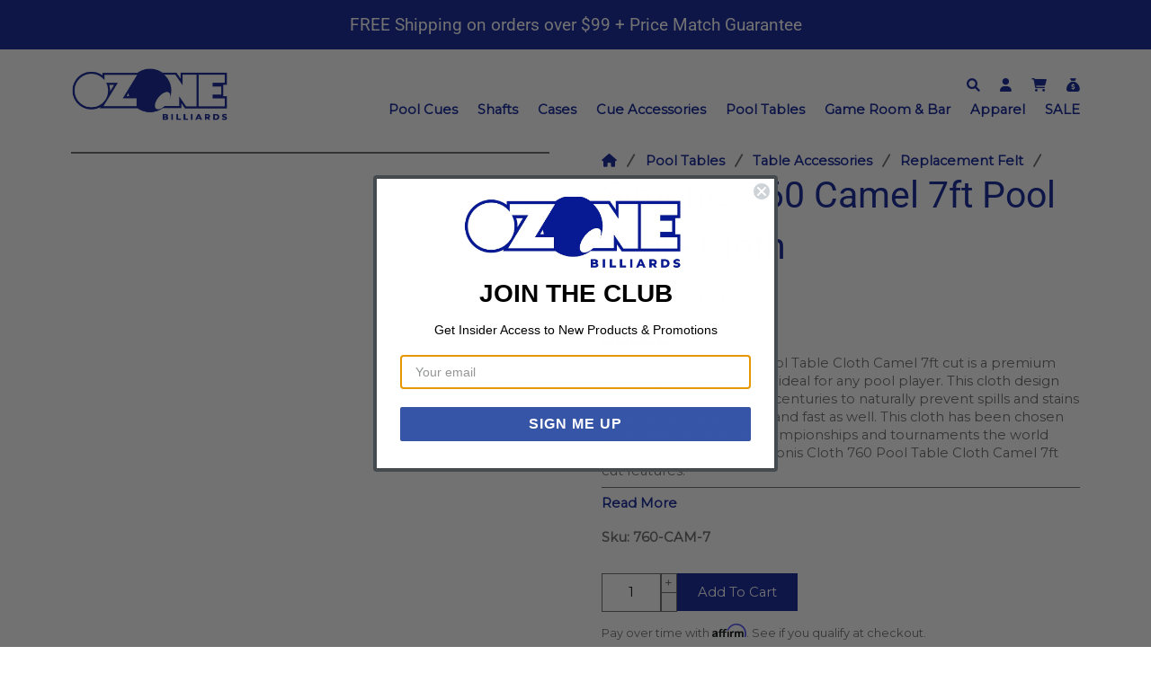

--- FILE ---
content_type: text/html; charset=utf-8
request_url: https://ozonebilliards.com/products/simonis-760-camel-7ft-pool-table-cloth
body_size: 35850
content:
<!doctype html>
<html lang="en">
<head>
<title>Simonis 760 Camel 7ft Pool Table Cloth</title>
<meta name="description" content="The Simonis Cloth 760 Pool Table Cloth Camel 7ft cut is a premium worsted wool cloth that is ideal for any pool player. This cloth design has been perfected over centuries to naturally prevent spills and stains while remaining accurate and fast as well. This cloth has been chosen to be used in multiple championships an">
<meta property="og:site_name" content="Ozone Billiards">
<meta property="og:url" content="https://ozonebilliards.com/products/simonis-760-camel-7ft-pool-table-cloth">
<meta property="og:title" content="Simonis 760 Camel 7ft Pool Table Cloth">
<meta property="og:type" content="product">
<meta property="og:description" content="The Simonis Cloth 760 Pool Table Cloth Camel 7ft cut is a premium worsted wool cloth that is ideal for any pool player. This cloth design has been perfected over centuries to naturally prevent spills and stains while remaining accurate and fast as well. This cloth has been chosen to be used in multiple championships an">
<meta property="og:price:amount" content="327.00">
<meta property="og:price:currency" content="USD">
<meta property="og:image" content="http://ozonebilliards.com/cdn/shop/products/ozonepark_2465_861381439__21478.1490639055.1280.1280.jpg?crop=center&height=1200&v=1710505150&width=1200"><meta property="og:image" content="https://ozonebilliards.com/cdn/shop/products/ozonepark_2465_861381439__21478.1490639055.1280.1280.jpg?crop=center&height=1200&v=1710505150&width=1200">
<meta name="twitter:card" content="summary_large_image">
<meta name="twitter:title" content="Simonis 760 Camel 7ft Pool Table Cloth">
<meta name="twitter:description" content="The Simonis Cloth 760 Pool Table Cloth Camel 7ft cut is a premium worsted wool cloth that is ideal for any pool player. This cloth design has been perfected over centuries to naturally prevent spills and stains while remaining accurate and fast as well. This cloth has been chosen to be used in multiple championships an">
<meta charset="utf-8">
<meta http-equiv="X-UA-Compatible" content="IE=edge">
<meta name="viewport" content="width=device-width,initial-scale=1">
<meta name="theme-color" content="#ffffff">
<!---------------------------------------------------------
					|| SEO Schema ||
---------------------------------------------------------->
<script type="application/ld+json">{"@context": "https://schema.org", "@type": "Product", "url": "https://ozonebilliards.com/products/simonis-760-camel-7ft-pool-table-cloth", "name": "Simonis 760 Camel 7ft Pool Table Cloth", "description": "The Simonis Cloth 760 Pool Table Cloth Camel 7ft cut is a premium worsted wool cloth that is ideal for any pool player. This cloth design has been perfected over centuries to naturally prevent spills and stains while remaining accurate and fast as well. This cloth has been chosen to be used in multiple championships an", "image": "https://ozonebilliards.com/cdn/shop/products/ozonepark_2465_861381439__21478.1490639055.1280.1280.jpg?v=1710505150&width=2000", "offers": {"@type": "Offer","price": "327.00","priceCurrency": "USD","availability": "InStock"}}</script>
<!---------------------------------------------------------
					|| THEME ASSETS ||
----------------------------------------------------------->
<link rel="preconnect" href="https://cdn.shopify.com" crossorigin>
<script defer src="//ozonebilliards.com/cdn/shop/t/7/assets/alpine.js?v=81375314056721713651754936673"></script>

	<link rel="preload" href="//ozonebilliards.com/cdn/shop/t/7/assets/fontawesome.css?v=134261411319887905171759348121" as="style" onload="this.onload=null;this.rel='stylesheet'">
	<noscript><link rel="stylesheet" href="//ozonebilliards.com/cdn/shop/t/7/assets/fontawesome.css?v=134261411319887905171759348121"></noscript>
<link href="//ozonebilliards.com/cdn/shop/t/7/assets/theme.min.css?v=164829489518252425741754936673" rel="stylesheet" type="text/css" media="all" />
<link rel="shortcut icon" type="image/x-icon" href="//ozonebilliards.com/cdn/shop/files/OZONE_Favicon.png?crop=center&height=32&v=1719511970&width=32">
<link href="//ozonebilliards.com/cdn/shop/files/OZONE_Favicon.png?crop=center&height=180&v=1719511970&width=180" rel="apple-touch-icon" />
<link href="//ozonebilliards.com/cdn/shop/files/OZONE_Favicon.png?crop=center&height=512&v=1719511970&width=512" rel="icon" sizes="512x512"/>
<link href="//ozonebilliards.com/cdn/shop/files/OZONE_Favicon.png?crop=center&height=192&v=1719511970&width=192" rel="icon" sizes="192x192"/>
<style data-shopify>:root{--primary-contrast: #ffffff; --primary: #071A94; --secondary-contrast: #000000; --secondary-1: #48D8AE; --secondary-2: #4961D6; --color_scheme_text:#656565;--color_scheme_headings:#071A94;--color_scheme_hr:#656565;--color_scheme_background_2:#f2f2f2;--color_scheme_background:#ffffff;--color_scheme_primary_button:#071A94;--color_scheme_on_primary_button:#ffffff;--color_scheme_primary_button_border:#071A94;--color_scheme_primary_button_hover:#071A94;--color_scheme_on_primary_button_hover:#ffffff;--color_scheme_secondary_button:#48D8AE;--color_scheme_on_secondary_button:#454a4f;--color_scheme_secondary_button_border:#656565;--color_scheme_secondary_button_hover:#ffffff;--color_scheme_on_secondary_button_hover:#656565;--color_scheme_input:#ffffff;--color_scheme_input_border:#656565;--color_scheme_input_text:#000000;--color_scheme_input_placeholder:#afafaf;--color_scheme_badge_sale:#48D8AE;--color_scheme_badge_sale_text_color:#000000;--color_scheme_badge_oos:#4961D6;--color_scheme_badge_oos_text_color:#000000;--color_scheme_badge_tag:#4961D6;--color_scheme_badge_tag_text_color:#000000;--color_scheme_alert:#071A94;--color_scheme_alert_text:#ffffff;--color_scheme_alert_danger:#dd1d1d;--color_scheme_alert_danger_text:#ffffff;--color_scheme_links:#071A94;--color_scheme_icons:#071A94;--color_scheme_scroll_bars:#656565;--primary-font:Montserrat, sans-serif;--line-height:1.4;--typography-margin:1em;--font-size-sm:4vw;--font-size-md:1.47vw;--font-size-lg:17px;--font-size-xl:1.15vw;--font-size-2xl:0.95vw;--secondary-font:Roboto, sans-serif;--secondary-font-color:;--line-height-secondary:1.4;--heading-font:var(--secondary-font);--heading-line-height:var(--line-height-secondary);--h1-size-sm:2.2em;--h1-size-md:2.5em;--h1-size-lg:2.5em;--h1-size-xl:2.8em;--h1-size-2xl:3em;--h2-size-sm:2em;--h2-size-md:1.7em;--h2-size-lg:1.7em;--h2-size-xl:2em;--h2-size-2xl:2.2em;--h3-size-sm:1.5em;--h3-size-md:1.5em;--h3-size-lg:1.5em;--h3-size-xl:1.5em;--h3-size-2xl:1.5em;--h4-size-sm:1.2em;--h4-size-md:1.3em;--h4-size-lg:1.3em;--h4-size-xl:1.5em;--h4-size-2xl:1.7em;--h5-size-sm:1.1em;--h5-size-md:1.2em;--h5-size-lg:1.2em;--h5-size-xl:1.3em;--h5-size-2xl:1.5em;--h6-size-sm:1em;--h6-size-md:1.1em;--h6-size-lg:1.1em;--h6-size-xl:1.2em;--h6-size-2xl:1.3em;--btn-border-radius:0.0rem;--btn-font:var(--primary-font);--btn-px:1.5em;--btn-py:0.7em;--input-border-radius:0.0rem;--input-px:1.5em;--input-py:0.7em;--input-bg:;--input-text:;--input-border:;--input-placeholder:;--img-border-radius:0.0rem;--md-container-width-sm:45em;--md-container-width-md:55em;--md-container-width-lg:55em;--md-container-width-xl:65em;--md-container-width-2xl:65em;--sm-container-width-sm:40em;--sm-container-width-md:40em;--sm-container-width-lg:40em;--sm-container-width-xl:45em;--sm-container-width-2xl:50em;--badge-border-radius:0.0rem;--badge-font:var(--secondary-font);--card-border-radius:0.0rem;--icon-border-radius:9999rem;--modal-border-radius:0.0rem;--modal-bg:#000000;--modal-bg-opacity:70;}@font-face {
  font-family: Montserrat;
  font-weight: 400;
  font-style: normal;
  src: url("//ozonebilliards.com/cdn/fonts/montserrat/montserrat_n4.81949fa0ac9fd2021e16436151e8eaa539321637.woff2") format("woff2"),
       url("//ozonebilliards.com/cdn/fonts/montserrat/montserrat_n4.a6c632ca7b62da89c3594789ba828388aac693fe.woff") format("woff");
}
@font-face {
  font-family: Roboto;
  font-weight: 400;
  font-style: normal;
  src: url("//ozonebilliards.com/cdn/fonts/roboto/roboto_n4.2019d890f07b1852f56ce63ba45b2db45d852cba.woff2") format("woff2"),
       url("//ozonebilliards.com/cdn/fonts/roboto/roboto_n4.238690e0007583582327135619c5f7971652fa9d.woff") format("woff");
}
</style>
<!---------------------------------------------------------
					|| TRACKING ||
----------------------------------------------------------->
<!-- Google tag (gtag.js) -->
<script async src="https://www.googletagmanager.com/gtag/js?id=G-JHX0V3ZHXS"></script>
<script>
  window.dataLayer = window.dataLayer || [];
  function gtag(){dataLayer.push(arguments);}
  gtag('js', new Date());

  gtag('config', 'G-JHX0V3ZHXS');
</script>
<!-- Google tag (gtag.js) --> <script async src="https://www.googletagmanager.com/gtag/js?id=AW-1072717620"></script> <script> window.dataLayer = window.dataLayer || []; function gtag(){dataLayer.push(arguments);} gtag('js', new Date()); gtag('config', 'AW-1072717620'); </script>

<!-- Tadpull -->
<script src="https://static.tadpull.com/tadpull.js?orgId=3QFEOY&system=CUSTOM&url=t.ozonebilliards.com"></script>
<script>
	(function(callback) {
		if (document.readyState === "loading") {
			document.addEventListener("DOMContentLoaded", callback);
		} else {
			callback();
		}
		})(function() {		
			window.Shopify.loadFeatures(
				[
					{
						name: 'consent-tracking-api',
						version: '0.1',
					},
				],
				error => {
					if (error) {
						console.error('Consent Tracking API failed to load:', error);
					} else {
						checkConsentStatus();
					}
				}
			);
			function checkConsentStatus() {
				const privacy = window.Shopify.customerPrivacy;
				if( privacy.analyticsProcessingAllowed() && privacy.marketingAllowed() ){
					console.log('Tadpull loaded');
					tadpull.pageView();
				}
			}
		}
	);
</script>



<!-- Affirm -->
<script>
	_affirm_config = {
		public_api_key:  "H6LLKSJKYFSFF5XI",
		script:          "https://cdn1.affirm.com/js/v2/affirm.js"
	};
	(function(l,g,m,e,a,f,b){var d,c=l[m]||{},h=document.createElement(f),n=document.getElementsByTagName(f)[0],k=function(a,b,c){return function(){a[b]._.push([c,arguments])}};c[e]=k(c,e,"set");d=c[e];c[a]={};c[a]._=[];d._=[];c[a][b]=k(c,a,b);a=0;for(b="set add save post open empty reset on off trigger ready setProduct".split(" ");a<b.length;a++)d[b[a]]=k(c,e,b[a]);a=0;for(b=["get","token","url","items"];a<b.length;a++)d[b[a]]=function(){};h.async=!0;h.src=g[f];n.parentNode.insertBefore(h,n);delete g[f];d(g);l[m]=c})(window,_affirm_config,"affirm","checkout","ui","script","ready");
</script>
<!-- End Affirm -->
 <!-- Klaviyo Back in Stock -->
<script src="https://a.klaviyo.com/media/js/onsite/onsite.js"></script>
<script>
    var klaviyo = klaviyo || [];
    klaviyo.init({
      account: "LS2U7G",
      platform: "shopify"
    });
    klaviyo.enable("backinstock",{ 
    trigger: {
      product_page_text: "Notify Me When Available",
      product_page_class: "button",
      product_page_text_align: "center",
      product_page_margin: "0px",
      replace_anchor: false
    },
    modal: {
     headline: "{product_name}",
     body_content: "Register to receive a notification when this item comes back in stock.",
     email_field_label: "Email",
     button_label: "Notify me when available",
     subscription_success_label: "You're in! We'll let you know when it's back.",
     footer_content: '',
     additional_styles: "@import url('https://fonts.googleapis.com/css?family=Helvetica+Neue');",
     drop_background_color: "#000",
     background_color: "#fff",
     text_color: "#222",
     button_text_color: "#fff",
     button_background_color: "#071a94",
     close_button_color: "#071a94",
     error_background_color: "#fcd6d7",
     error_text_color: "#C72E2F",
     success_background_color: "#d3efcd",
     success_text_color: "#1B9500"
    }
  });
</script>
 <!-- End Klaviyo -->


<!---------------------------------------------------------
					|| SHOPIFY HEAD ||
----------------------------------------------------------->
<script>window.performance && window.performance.mark && window.performance.mark('shopify.content_for_header.start');</script><meta name="facebook-domain-verification" content="urs383477ttz91kn9m65kicr89qepy"><meta id="shopify-digital-wallet" name="shopify-digital-wallet" content="/86156083485/digital_wallets/dialog"><meta name="shopify-checkout-api-token" content="c6a5c7fa9c3933b6265d4c6b9a5c13a9"><meta id="in-context-paypal-metadata" data-shop-id="86156083485" data-venmo-supported="true" data-environment="production" data-locale="en_US" data-paypal-v4="true" data-currency="USD"><link rel="alternate" type="application/json+oembed" href="https://ozonebilliards.com/products/simonis-760-camel-7ft-pool-table-cloth.oembed"><script async="async" src="/checkouts/internal/preloads.js?locale=en-US"></script><link rel="preconnect" href="https://shop.app" crossorigin="anonymous"><script async="async" src="https://shop.app/checkouts/internal/preloads.js?locale=en-US&shop_id=86156083485" crossorigin="anonymous"></script><script id="shopify-features" type="application/json">{"accessToken":"c6a5c7fa9c3933b6265d4c6b9a5c13a9","betas":["rich-media-storefront-analytics"],"domain":"ozonebilliards.com","predictiveSearch":true,"shopId":86156083485,"locale":"en"}</script><script>var Shopify = Shopify || {};Shopify.shop = "ozone-billiards.myshopify.com";Shopify.locale = "en";Shopify.currency = {"active":"USD","rate":"1.0"};Shopify.country = "US";Shopify.theme = {"name":"Ozone (Custom Theme)","id":180547125533,"schema_name":"Theme by Cavera","schema_version":"3.0","theme_store_id":null,"role":"main"};Shopify.theme.handle = "null";Shopify.theme.style = {"id":null,"handle":null};Shopify.cdnHost = "ozonebilliards.com/cdn";Shopify.routes = Shopify.routes || {};Shopify.routes.root = "/";</script><script type="module">!function(o){(o.Shopify=o.Shopify||{}).modules=!0}(window);</script><script>!function(o){function n(){var o=[];function n(){o.push(Array.prototype.slice.apply(arguments))}return n.q=o,n}var t=o.Shopify=o.Shopify||{};t.loadFeatures=n(),t.autoloadFeatures=n()}(window);</script><script>  window.ShopifyPay = window.ShopifyPay || {};  window.ShopifyPay.apiHost = "shop.app\/pay";  window.ShopifyPay.redirectState = null;</script><script id="shop-js-analytics" type="application/json">{"pageType":"product"}</script><script defer="defer" async type="module" src="//ozonebilliards.com/cdn/shopifycloud/shop-js/modules/v2/client.init-shop-cart-sync_BT-GjEfc.en.esm.js"></script><script defer="defer" async type="module" src="//ozonebilliards.com/cdn/shopifycloud/shop-js/modules/v2/chunk.common_D58fp_Oc.esm.js"></script><script defer="defer" async type="module" src="//ozonebilliards.com/cdn/shopifycloud/shop-js/modules/v2/chunk.modal_xMitdFEc.esm.js"></script><script type="module">  await import("//ozonebilliards.com/cdn/shopifycloud/shop-js/modules/v2/client.init-shop-cart-sync_BT-GjEfc.en.esm.js");await import("//ozonebilliards.com/cdn/shopifycloud/shop-js/modules/v2/chunk.common_D58fp_Oc.esm.js");await import("//ozonebilliards.com/cdn/shopifycloud/shop-js/modules/v2/chunk.modal_xMitdFEc.esm.js");  window.Shopify.SignInWithShop?.initShopCartSync?.({"fedCMEnabled":true,"windoidEnabled":true});</script><script>  window.Shopify = window.Shopify || {};  if (!window.Shopify.featureAssets) window.Shopify.featureAssets = {};  window.Shopify.featureAssets['shop-js'] = {"shop-cart-sync":["modules/v2/client.shop-cart-sync_DZOKe7Ll.en.esm.js","modules/v2/chunk.common_D58fp_Oc.esm.js","modules/v2/chunk.modal_xMitdFEc.esm.js"],"init-fed-cm":["modules/v2/client.init-fed-cm_B6oLuCjv.en.esm.js","modules/v2/chunk.common_D58fp_Oc.esm.js","modules/v2/chunk.modal_xMitdFEc.esm.js"],"shop-cash-offers":["modules/v2/client.shop-cash-offers_D2sdYoxE.en.esm.js","modules/v2/chunk.common_D58fp_Oc.esm.js","modules/v2/chunk.modal_xMitdFEc.esm.js"],"shop-login-button":["modules/v2/client.shop-login-button_QeVjl5Y3.en.esm.js","modules/v2/chunk.common_D58fp_Oc.esm.js","modules/v2/chunk.modal_xMitdFEc.esm.js"],"pay-button":["modules/v2/client.pay-button_DXTOsIq6.en.esm.js","modules/v2/chunk.common_D58fp_Oc.esm.js","modules/v2/chunk.modal_xMitdFEc.esm.js"],"shop-button":["modules/v2/client.shop-button_DQZHx9pm.en.esm.js","modules/v2/chunk.common_D58fp_Oc.esm.js","modules/v2/chunk.modal_xMitdFEc.esm.js"],"avatar":["modules/v2/client.avatar_BTnouDA3.en.esm.js"],"init-windoid":["modules/v2/client.init-windoid_CR1B-cfM.en.esm.js","modules/v2/chunk.common_D58fp_Oc.esm.js","modules/v2/chunk.modal_xMitdFEc.esm.js"],"init-shop-for-new-customer-accounts":["modules/v2/client.init-shop-for-new-customer-accounts_C_vY_xzh.en.esm.js","modules/v2/client.shop-login-button_QeVjl5Y3.en.esm.js","modules/v2/chunk.common_D58fp_Oc.esm.js","modules/v2/chunk.modal_xMitdFEc.esm.js"],"init-shop-email-lookup-coordinator":["modules/v2/client.init-shop-email-lookup-coordinator_BI7n9ZSv.en.esm.js","modules/v2/chunk.common_D58fp_Oc.esm.js","modules/v2/chunk.modal_xMitdFEc.esm.js"],"init-shop-cart-sync":["modules/v2/client.init-shop-cart-sync_BT-GjEfc.en.esm.js","modules/v2/chunk.common_D58fp_Oc.esm.js","modules/v2/chunk.modal_xMitdFEc.esm.js"],"shop-toast-manager":["modules/v2/client.shop-toast-manager_DiYdP3xc.en.esm.js","modules/v2/chunk.common_D58fp_Oc.esm.js","modules/v2/chunk.modal_xMitdFEc.esm.js"],"init-customer-accounts":["modules/v2/client.init-customer-accounts_D9ZNqS-Q.en.esm.js","modules/v2/client.shop-login-button_QeVjl5Y3.en.esm.js","modules/v2/chunk.common_D58fp_Oc.esm.js","modules/v2/chunk.modal_xMitdFEc.esm.js"],"init-customer-accounts-sign-up":["modules/v2/client.init-customer-accounts-sign-up_iGw4briv.en.esm.js","modules/v2/client.shop-login-button_QeVjl5Y3.en.esm.js","modules/v2/chunk.common_D58fp_Oc.esm.js","modules/v2/chunk.modal_xMitdFEc.esm.js"],"shop-follow-button":["modules/v2/client.shop-follow-button_CqMgW2wH.en.esm.js","modules/v2/chunk.common_D58fp_Oc.esm.js","modules/v2/chunk.modal_xMitdFEc.esm.js"],"checkout-modal":["modules/v2/client.checkout-modal_xHeaAweL.en.esm.js","modules/v2/chunk.common_D58fp_Oc.esm.js","modules/v2/chunk.modal_xMitdFEc.esm.js"],"shop-login":["modules/v2/client.shop-login_D91U-Q7h.en.esm.js","modules/v2/chunk.common_D58fp_Oc.esm.js","modules/v2/chunk.modal_xMitdFEc.esm.js"],"lead-capture":["modules/v2/client.lead-capture_BJmE1dJe.en.esm.js","modules/v2/chunk.common_D58fp_Oc.esm.js","modules/v2/chunk.modal_xMitdFEc.esm.js"],"payment-terms":["modules/v2/client.payment-terms_Ci9AEqFq.en.esm.js","modules/v2/chunk.common_D58fp_Oc.esm.js","modules/v2/chunk.modal_xMitdFEc.esm.js"]};</script><script>(function() {  var isLoaded = false;  function asyncLoad() {    if (isLoaded) return;    isLoaded = true;    var urls = ["\/\/cdn.shopify.com\/proxy\/140c0fcce98d0225234c1bd332604329d4bc9cf9da0d0129b1d1ae79ef381c44\/s3-us-west-2.amazonaws.com\/jsstore\/a\/OO9HQJ5G\/reids.js?shop=ozone-billiards.myshopify.com\u0026sp-cache-control=cHVibGljLCBtYXgtYWdlPTkwMA","\/\/cdn.shopify.com\/proxy\/c4606aec0765311d7a99c91a9ff6b9afd437b1de9dd3fbb2f89d1cb6393b5bf2\/app.retention.com\/shopify\/shopify_app_add_to_cart_script.js?shop=ozone-billiards.myshopify.com\u0026sp-cache-control=cHVibGljLCBtYXgtYWdlPTkwMA"];    for (var i = 0; i < urls.length; i++) {      var s = document.createElement('script');      s.type = 'text/javascript';      s.async = true;      s.src = urls[i];      var x = document.getElementsByTagName('script')[0];      x.parentNode.insertBefore(s, x);    }  };  if(window.attachEvent) {    window.attachEvent('onload', asyncLoad);  } else {    window.addEventListener('load', asyncLoad, false);  }})();</script><script id="__st">var __st={"a":86156083485,"offset":-18000,"reqid":"f5166abc-0d80-4e6a-b737-5b21adae374f-1769447561","pageurl":"ozonebilliards.com\/products\/simonis-760-camel-7ft-pool-table-cloth","u":"8bf1232a827a","p":"product","rtyp":"product","rid":9067700617501};</script><script>window.ShopifyPaypalV4VisibilityTracking = true;</script><script id="captcha-bootstrap">!function(){'use strict';const t='contact',e='account',n='new_comment',o=[[t,t],['blogs',n],['comments',n],[t,'customer']],c=[[e,'customer_login'],[e,'guest_login'],[e,'recover_customer_password'],[e,'create_customer']],r=t=>t.map((([t,e])=>`form[action*='/${t}']:not([data-nocaptcha='true']) input[name='form_type'][value='${e}']`)).join(','),a=t=>()=>t?[...document.querySelectorAll(t)].map((t=>t.form)):[];function s(){const t=[...o],e=r(t);return a(e)}const i='password',u='form_key',d=['recaptcha-v3-token','g-recaptcha-response','h-captcha-response',i],f=()=>{try{return window.sessionStorage}catch{return}},m='__shopify_v',_=t=>t.elements[u];function p(t,e,n=!1){try{const o=window.sessionStorage,c=JSON.parse(o.getItem(e)),{data:r}=function(t){const{data:e,action:n}=t;return t[m]||n?{data:e,action:n}:{data:t,action:n}}(c);for(const[e,n]of Object.entries(r))t.elements[e]&&(t.elements[e].value=n);n&&o.removeItem(e)}catch(o){console.error('form repopulation failed',{error:o})}}const l='form_type',E='cptcha';function T(t){t.dataset[E]=!0}const w=window,h=w.document,L='Shopify',v='ce_forms',y='captcha';let A=!1;((t,e)=>{const n=(g='f06e6c50-85a8-45c8-87d0-21a2b65856fe',I='https://cdn.shopify.com/shopifycloud/storefront-forms-hcaptcha/ce_storefront_forms_captcha_hcaptcha.v1.5.2.iife.js',D={infoText:'Protected by hCaptcha',privacyText:'Privacy',termsText:'Terms'},(t,e,n)=>{const o=w[L][v],c=o.bindForm;if(c)return c(t,g,e,D).then(n);var r;o.q.push([[t,g,e,D],n]),r=I,A||(h.body.append(Object.assign(h.createElement('script'),{id:'captcha-provider',async:!0,src:r})),A=!0)});var g,I,D;w[L]=w[L]||{},w[L][v]=w[L][v]||{},w[L][v].q=[],w[L][y]=w[L][y]||{},w[L][y].protect=function(t,e){n(t,void 0,e),T(t)},Object.freeze(w[L][y]),function(t,e,n,w,h,L){const[v,y,A,g]=function(t,e,n){const i=e?o:[],u=t?c:[],d=[...i,...u],f=r(d),m=r(i),_=r(d.filter((([t,e])=>n.includes(e))));return[a(f),a(m),a(_),s()]}(w,h,L),I=t=>{const e=t.target;return e instanceof HTMLFormElement?e:e&&e.form},D=t=>v().includes(t);t.addEventListener('submit',(t=>{const e=I(t);if(!e)return;const n=D(e)&&!e.dataset.hcaptchaBound&&!e.dataset.recaptchaBound,o=_(e),c=g().includes(e)&&(!o||!o.value);(n||c)&&t.preventDefault(),c&&!n&&(function(t){try{if(!f())return;!function(t){const e=f();if(!e)return;const n=_(t);if(!n)return;const o=n.value;o&&e.removeItem(o)}(t);const e=Array.from(Array(32),(()=>Math.random().toString(36)[2])).join('');!function(t,e){_(t)||t.append(Object.assign(document.createElement('input'),{type:'hidden',name:u})),t.elements[u].value=e}(t,e),function(t,e){const n=f();if(!n)return;const o=[...t.querySelectorAll(`input[type='${i}']`)].map((({name:t})=>t)),c=[...d,...o],r={};for(const[a,s]of new FormData(t).entries())c.includes(a)||(r[a]=s);n.setItem(e,JSON.stringify({[m]:1,action:t.action,data:r}))}(t,e)}catch(e){console.error('failed to persist form',e)}}(e),e.submit())}));const S=(t,e)=>{t&&!t.dataset[E]&&(n(t,e.some((e=>e===t))),T(t))};for(const o of['focusin','change'])t.addEventListener(o,(t=>{const e=I(t);D(e)&&S(e,y())}));const B=e.get('form_key'),M=e.get(l),P=B&&M;t.addEventListener('DOMContentLoaded',(()=>{const t=y();if(P)for(const e of t)e.elements[l].value===M&&p(e,B);[...new Set([...A(),...v().filter((t=>'true'===t.dataset.shopifyCaptcha))])].forEach((e=>S(e,t)))}))}(h,new URLSearchParams(w.location.search),n,t,e,['guest_login'])})(!0,!0)}();</script><script integrity="sha256-4kQ18oKyAcykRKYeNunJcIwy7WH5gtpwJnB7kiuLZ1E=" data-source-attribution="shopify.loadfeatures" defer="defer" src="//ozonebilliards.com/cdn/shopifycloud/storefront/assets/storefront/load_feature-a0a9edcb.js" crossorigin="anonymous"></script><script crossorigin="anonymous" defer="defer" src="//ozonebilliards.com/cdn/shopifycloud/storefront/assets/shopify_pay/storefront-65b4c6d7.js?v=20250812"></script><script data-source-attribution="shopify.dynamic_checkout.dynamic.init">var Shopify=Shopify||{};Shopify.PaymentButton=Shopify.PaymentButton||{isStorefrontPortableWallets:!0,init:function(){window.Shopify.PaymentButton.init=function(){};var t=document.createElement("script");t.src="https://ozonebilliards.com/cdn/shopifycloud/portable-wallets/latest/portable-wallets.en.js",t.type="module",document.head.appendChild(t)}};</script><script data-source-attribution="shopify.dynamic_checkout.buyer_consent">  function portableWalletsHideBuyerConsent(e){var t=document.getElementById("shopify-buyer-consent"),n=document.getElementById("shopify-subscription-policy-button");t&&n&&(t.classList.add("hidden"),t.setAttribute("aria-hidden","true"),n.removeEventListener("click",e))}function portableWalletsShowBuyerConsent(e){var t=document.getElementById("shopify-buyer-consent"),n=document.getElementById("shopify-subscription-policy-button");t&&n&&(t.classList.remove("hidden"),t.removeAttribute("aria-hidden"),n.addEventListener("click",e))}window.Shopify?.PaymentButton&&(window.Shopify.PaymentButton.hideBuyerConsent=portableWalletsHideBuyerConsent,window.Shopify.PaymentButton.showBuyerConsent=portableWalletsShowBuyerConsent);</script><script data-source-attribution="shopify.dynamic_checkout.cart.bootstrap">document.addEventListener("DOMContentLoaded",(function(){function t(){return document.querySelector("shopify-accelerated-checkout-cart, shopify-accelerated-checkout")}if(t())Shopify.PaymentButton.init();else{new MutationObserver((function(e,n){t()&&(Shopify.PaymentButton.init(),n.disconnect())})).observe(document.body,{childList:!0,subtree:!0})}}));</script><script id='scb4127' type='text/javascript' async='' src='https://ozonebilliards.com/cdn/shopifycloud/privacy-banner/storefront-banner.js'></script><link id="shopify-accelerated-checkout-styles" rel="stylesheet" media="screen" href="https://ozonebilliards.com/cdn/shopifycloud/portable-wallets/latest/accelerated-checkout-backwards-compat.css" crossorigin="anonymous">
<style id="shopify-accelerated-checkout-cart">
        #shopify-buyer-consent {
  margin-top: 1em;
  display: inline-block;
  width: 100%;
}

#shopify-buyer-consent.hidden {
  display: none;
}

#shopify-subscription-policy-button {
  background: none;
  border: none;
  padding: 0;
  text-decoration: underline;
  font-size: inherit;
  cursor: pointer;
}

#shopify-subscription-policy-button::before {
  box-shadow: none;
}

      </style>
<script id="sections-script" data-sections="product-recommendations" defer="defer" src="//ozonebilliards.com/cdn/shop/t/7/compiled_assets/scripts.js?v=6970"></script>
<script>window.performance && window.performance.mark && window.performance.mark('shopify.content_for_header.end');</script>
<!-- BEGIN app block: shopify://apps/loyalty-rewards-and-referrals/blocks/embed-sdk/6f172e67-4106-4ac0-89c5-b32a069b3101 -->

<style
  type='text/css'
  data-lion-app-styles='main'
  data-lion-app-styles-settings='{&quot;disableBundledCSS&quot;:false,&quot;disableBundledFonts&quot;:false,&quot;useClassIsolator&quot;:false}'
></style>

<!-- loyaltylion.snippet.version=02e998564e+8145 -->

<script>
  
  !function(t,n){function o(n){var o=t.getElementsByTagName("script")[0],i=t.createElement("script");i.src=n,i.crossOrigin="",o.parentNode.insertBefore(i,o)}if(!n.isLoyaltyLion){window.loyaltylion=n,void 0===window.lion&&(window.lion=n),n.version=2,n.isLoyaltyLion=!0;var i=new Date,e=i.getFullYear().toString()+i.getMonth().toString()+i.getDate().toString();o("https://sdk.loyaltylion.net/static/2/loader.js?t="+e);var r=!1;n.init=function(t){if(r)throw new Error("Cannot call lion.init more than once");r=!0;var a=n._token=t.token;if(!a)throw new Error("Token must be supplied to lion.init");for(var l=[],s="_push configure bootstrap shutdown on removeListener authenticateCustomer".split(" "),c=0;c<s.length;c+=1)!function(t,n){t[n]=function(){l.push([n,Array.prototype.slice.call(arguments,0)])}}(n,s[c]);o("https://sdk.loyaltylion.net/sdk/start/"+a+".js?t="+e+i.getHours().toString()),n._initData=t,n._buffer=l}}}(document,window.loyaltylion||[]);

  
    
      loyaltylion.init(
        { token: "5ef50c42d55785c6dc4ed4cbdf576719" }
      );
    
  

  loyaltylion.configure({
    disableBundledCSS: false,
    disableBundledFonts: false,
    useClassIsolator: false,
  })

  
</script>



<!-- END app block --><!-- BEGIN app block: shopify://apps/klaviyo-email-marketing-sms/blocks/klaviyo-onsite-embed/2632fe16-c075-4321-a88b-50b567f42507 -->












  <script async src="https://static.klaviyo.com/onsite/js/LS2U7G/klaviyo.js?company_id=LS2U7G"></script>
  <script>!function(){if(!window.klaviyo){window._klOnsite=window._klOnsite||[];try{window.klaviyo=new Proxy({},{get:function(n,i){return"push"===i?function(){var n;(n=window._klOnsite).push.apply(n,arguments)}:function(){for(var n=arguments.length,o=new Array(n),w=0;w<n;w++)o[w]=arguments[w];var t="function"==typeof o[o.length-1]?o.pop():void 0,e=new Promise((function(n){window._klOnsite.push([i].concat(o,[function(i){t&&t(i),n(i)}]))}));return e}}})}catch(n){window.klaviyo=window.klaviyo||[],window.klaviyo.push=function(){var n;(n=window._klOnsite).push.apply(n,arguments)}}}}();</script>

  
    <script id="viewed_product">
      if (item == null) {
        var _learnq = _learnq || [];

        var MetafieldReviews = null
        var MetafieldYotpoRating = null
        var MetafieldYotpoCount = null
        var MetafieldLooxRating = null
        var MetafieldLooxCount = null
        var okendoProduct = null
        var okendoProductReviewCount = null
        var okendoProductReviewAverageValue = null
        try {
          // The following fields are used for Customer Hub recently viewed in order to add reviews.
          // This information is not part of __kla_viewed. Instead, it is part of __kla_viewed_reviewed_items
          MetafieldReviews = {"rating":{"scale_min":"1.0","scale_max":"5.0","value":"1.0"},"rating_count":0};
          MetafieldYotpoRating = null
          MetafieldYotpoCount = null
          MetafieldLooxRating = null
          MetafieldLooxCount = null

          okendoProduct = null
          // If the okendo metafield is not legacy, it will error, which then requires the new json formatted data
          if (okendoProduct && 'error' in okendoProduct) {
            okendoProduct = null
          }
          okendoProductReviewCount = okendoProduct ? okendoProduct.reviewCount : null
          okendoProductReviewAverageValue = okendoProduct ? okendoProduct.reviewAverageValue : null
        } catch (error) {
          console.error('Error in Klaviyo onsite reviews tracking:', error);
        }

        var item = {
          Name: "Simonis 760 Camel 7ft Pool Table Cloth",
          ProductID: 9067700617501,
          Categories: ["New Arrivals","Pool Table Felt"],
          ImageURL: "https://ozonebilliards.com/cdn/shop/products/ozonepark_2465_861381439__21478.1490639055.1280.1280_grande.jpg?v=1710505150",
          URL: "https://ozonebilliards.com/products/simonis-760-camel-7ft-pool-table-cloth",
          Brand: "Simonis",
          Price: "$327.00",
          Value: "327.00",
          CompareAtPrice: "$0.00"
        };
        _learnq.push(['track', 'Viewed Product', item]);
        _learnq.push(['trackViewedItem', {
          Title: item.Name,
          ItemId: item.ProductID,
          Categories: item.Categories,
          ImageUrl: item.ImageURL,
          Url: item.URL,
          Metadata: {
            Brand: item.Brand,
            Price: item.Price,
            Value: item.Value,
            CompareAtPrice: item.CompareAtPrice
          },
          metafields:{
            reviews: MetafieldReviews,
            yotpo:{
              rating: MetafieldYotpoRating,
              count: MetafieldYotpoCount,
            },
            loox:{
              rating: MetafieldLooxRating,
              count: MetafieldLooxCount,
            },
            okendo: {
              rating: okendoProductReviewAverageValue,
              count: okendoProductReviewCount,
            }
          }
        }]);
      }
    </script>
  




  <script>
    window.klaviyoReviewsProductDesignMode = false
  </script>







<!-- END app block --><!-- BEGIN app block: shopify://apps/microsoft-clarity/blocks/clarity_js/31c3d126-8116-4b4a-8ba1-baeda7c4aeea -->
<script type="text/javascript">
  (function (c, l, a, r, i, t, y) {
    c[a] = c[a] || function () { (c[a].q = c[a].q || []).push(arguments); };
    t = l.createElement(r); t.async = 1; t.src = "https://www.clarity.ms/tag/" + i + "?ref=shopify";
    y = l.getElementsByTagName(r)[0]; y.parentNode.insertBefore(t, y);

    c.Shopify.loadFeatures([{ name: "consent-tracking-api", version: "0.1" }], error => {
      if (error) {
        console.error("Error loading Shopify features:", error);
        return;
      }

      c[a]('consentv2', {
        ad_Storage: c.Shopify.customerPrivacy.marketingAllowed() ? "granted" : "denied",
        analytics_Storage: c.Shopify.customerPrivacy.analyticsProcessingAllowed() ? "granted" : "denied",
      });
    });

    l.addEventListener("visitorConsentCollected", function (e) {
      c[a]('consentv2', {
        ad_Storage: e.detail.marketingAllowed ? "granted" : "denied",
        analytics_Storage: e.detail.analyticsAllowed ? "granted" : "denied",
      });
    });
  })(window, document, "clarity", "script", "suvl9w5u20");
</script>



<!-- END app block --><script src="https://cdn.shopify.com/extensions/019b0289-a7b2-75c4-bc89-75da59821462/avada-app-75/assets/air-reviews.js" type="text/javascript" defer="defer"></script>
<script src="https://cdn.shopify.com/extensions/019b0289-a7b2-75c4-bc89-75da59821462/avada-app-75/assets/air-reviews-summary.js" type="text/javascript" defer="defer"></script>
<script src="https://cdn.shopify.com/extensions/019b0289-a7b2-75c4-bc89-75da59821462/avada-app-75/assets/air-reviews-block.js" type="text/javascript" defer="defer"></script>
<link rel="canonical" href="https://ozonebilliards.com/products/simonis-760-camel-7ft-pool-table-cloth">
<link href="https://monorail-edge.shopifysvc.com" rel="dns-prefetch">
<script>(function(){if ("sendBeacon" in navigator && "performance" in window) {try {var session_token_from_headers = performance.getEntriesByType('navigation')[0].serverTiming.find(x => x.name == '_s').description;} catch {var session_token_from_headers = undefined;}var session_cookie_matches = document.cookie.match(/_shopify_s=([^;]*)/);var session_token_from_cookie = session_cookie_matches && session_cookie_matches.length === 2 ? session_cookie_matches[1] : "";var session_token = session_token_from_headers || session_token_from_cookie || "";function handle_abandonment_event(e) {var entries = performance.getEntries().filter(function(entry) {return /monorail-edge.shopifysvc.com/.test(entry.name);});if (!window.abandonment_tracked && entries.length === 0) {window.abandonment_tracked = true;var currentMs = Date.now();var navigation_start = performance.timing.navigationStart;var payload = {shop_id: 86156083485,url: window.location.href,navigation_start,duration: currentMs - navigation_start,session_token,page_type: "product"};window.navigator.sendBeacon("https://monorail-edge.shopifysvc.com/v1/produce", JSON.stringify({schema_id: "online_store_buyer_site_abandonment/1.1",payload: payload,metadata: {event_created_at_ms: currentMs,event_sent_at_ms: currentMs}}));}}window.addEventListener('pagehide', handle_abandonment_event);}}());</script>
<script id="web-pixels-manager-setup">(function e(e,d,r,n,o){if(void 0===o&&(o={}),!Boolean(null===(a=null===(i=window.Shopify)||void 0===i?void 0:i.analytics)||void 0===a?void 0:a.replayQueue)){var i,a;window.Shopify=window.Shopify||{};var t=window.Shopify;t.analytics=t.analytics||{};var s=t.analytics;s.replayQueue=[],s.publish=function(e,d,r){return s.replayQueue.push([e,d,r]),!0};try{self.performance.mark("wpm:start")}catch(e){}var l=function(){var e={modern:/Edge?\/(1{2}[4-9]|1[2-9]\d|[2-9]\d{2}|\d{4,})\.\d+(\.\d+|)|Firefox\/(1{2}[4-9]|1[2-9]\d|[2-9]\d{2}|\d{4,})\.\d+(\.\d+|)|Chrom(ium|e)\/(9{2}|\d{3,})\.\d+(\.\d+|)|(Maci|X1{2}).+ Version\/(15\.\d+|(1[6-9]|[2-9]\d|\d{3,})\.\d+)([,.]\d+|)( \(\w+\)|)( Mobile\/\w+|) Safari\/|Chrome.+OPR\/(9{2}|\d{3,})\.\d+\.\d+|(CPU[ +]OS|iPhone[ +]OS|CPU[ +]iPhone|CPU IPhone OS|CPU iPad OS)[ +]+(15[._]\d+|(1[6-9]|[2-9]\d|\d{3,})[._]\d+)([._]\d+|)|Android:?[ /-](13[3-9]|1[4-9]\d|[2-9]\d{2}|\d{4,})(\.\d+|)(\.\d+|)|Android.+Firefox\/(13[5-9]|1[4-9]\d|[2-9]\d{2}|\d{4,})\.\d+(\.\d+|)|Android.+Chrom(ium|e)\/(13[3-9]|1[4-9]\d|[2-9]\d{2}|\d{4,})\.\d+(\.\d+|)|SamsungBrowser\/([2-9]\d|\d{3,})\.\d+/,legacy:/Edge?\/(1[6-9]|[2-9]\d|\d{3,})\.\d+(\.\d+|)|Firefox\/(5[4-9]|[6-9]\d|\d{3,})\.\d+(\.\d+|)|Chrom(ium|e)\/(5[1-9]|[6-9]\d|\d{3,})\.\d+(\.\d+|)([\d.]+$|.*Safari\/(?![\d.]+ Edge\/[\d.]+$))|(Maci|X1{2}).+ Version\/(10\.\d+|(1[1-9]|[2-9]\d|\d{3,})\.\d+)([,.]\d+|)( \(\w+\)|)( Mobile\/\w+|) Safari\/|Chrome.+OPR\/(3[89]|[4-9]\d|\d{3,})\.\d+\.\d+|(CPU[ +]OS|iPhone[ +]OS|CPU[ +]iPhone|CPU IPhone OS|CPU iPad OS)[ +]+(10[._]\d+|(1[1-9]|[2-9]\d|\d{3,})[._]\d+)([._]\d+|)|Android:?[ /-](13[3-9]|1[4-9]\d|[2-9]\d{2}|\d{4,})(\.\d+|)(\.\d+|)|Mobile Safari.+OPR\/([89]\d|\d{3,})\.\d+\.\d+|Android.+Firefox\/(13[5-9]|1[4-9]\d|[2-9]\d{2}|\d{4,})\.\d+(\.\d+|)|Android.+Chrom(ium|e)\/(13[3-9]|1[4-9]\d|[2-9]\d{2}|\d{4,})\.\d+(\.\d+|)|Android.+(UC? ?Browser|UCWEB|U3)[ /]?(15\.([5-9]|\d{2,})|(1[6-9]|[2-9]\d|\d{3,})\.\d+)\.\d+|SamsungBrowser\/(5\.\d+|([6-9]|\d{2,})\.\d+)|Android.+MQ{2}Browser\/(14(\.(9|\d{2,})|)|(1[5-9]|[2-9]\d|\d{3,})(\.\d+|))(\.\d+|)|K[Aa][Ii]OS\/(3\.\d+|([4-9]|\d{2,})\.\d+)(\.\d+|)/},d=e.modern,r=e.legacy,n=navigator.userAgent;return n.match(d)?"modern":n.match(r)?"legacy":"unknown"}(),u="modern"===l?"modern":"legacy",c=(null!=n?n:{modern:"",legacy:""})[u],f=function(e){return[e.baseUrl,"/wpm","/b",e.hashVersion,"modern"===e.buildTarget?"m":"l",".js"].join("")}({baseUrl:d,hashVersion:r,buildTarget:u}),m=function(e){var d=e.version,r=e.bundleTarget,n=e.surface,o=e.pageUrl,i=e.monorailEndpoint;return{emit:function(e){var a=e.status,t=e.errorMsg,s=(new Date).getTime(),l=JSON.stringify({metadata:{event_sent_at_ms:s},events:[{schema_id:"web_pixels_manager_load/3.1",payload:{version:d,bundle_target:r,page_url:o,status:a,surface:n,error_msg:t},metadata:{event_created_at_ms:s}}]});if(!i)return console&&console.warn&&console.warn("[Web Pixels Manager] No Monorail endpoint provided, skipping logging."),!1;try{return self.navigator.sendBeacon.bind(self.navigator)(i,l)}catch(e){}var u=new XMLHttpRequest;try{return u.open("POST",i,!0),u.setRequestHeader("Content-Type","text/plain"),u.send(l),!0}catch(e){return console&&console.warn&&console.warn("[Web Pixels Manager] Got an unhandled error while logging to Monorail."),!1}}}}({version:r,bundleTarget:l,surface:e.surface,pageUrl:self.location.href,monorailEndpoint:e.monorailEndpoint});try{o.browserTarget=l,function(e){var d=e.src,r=e.async,n=void 0===r||r,o=e.onload,i=e.onerror,a=e.sri,t=e.scriptDataAttributes,s=void 0===t?{}:t,l=document.createElement("script"),u=document.querySelector("head"),c=document.querySelector("body");if(l.async=n,l.src=d,a&&(l.integrity=a,l.crossOrigin="anonymous"),s)for(var f in s)if(Object.prototype.hasOwnProperty.call(s,f))try{l.dataset[f]=s[f]}catch(e){}if(o&&l.addEventListener("load",o),i&&l.addEventListener("error",i),u)u.appendChild(l);else{if(!c)throw new Error("Did not find a head or body element to append the script");c.appendChild(l)}}({src:f,async:!0,onload:function(){if(!function(){var e,d;return Boolean(null===(d=null===(e=window.Shopify)||void 0===e?void 0:e.analytics)||void 0===d?void 0:d.initialized)}()){var d=window.webPixelsManager.init(e)||void 0;if(d){var r=window.Shopify.analytics;r.replayQueue.forEach((function(e){var r=e[0],n=e[1],o=e[2];d.publishCustomEvent(r,n,o)})),r.replayQueue=[],r.publish=d.publishCustomEvent,r.visitor=d.visitor,r.initialized=!0}}},onerror:function(){return m.emit({status:"failed",errorMsg:"".concat(f," has failed to load")})},sri:function(e){var d=/^sha384-[A-Za-z0-9+/=]+$/;return"string"==typeof e&&d.test(e)}(c)?c:"",scriptDataAttributes:o}),m.emit({status:"loading"})}catch(e){m.emit({status:"failed",errorMsg:(null==e?void 0:e.message)||"Unknown error"})}}})({shopId: 86156083485,storefrontBaseUrl: "https://ozonebilliards.com",extensionsBaseUrl: "https://extensions.shopifycdn.com/cdn/shopifycloud/web-pixels-manager",monorailEndpoint: "https://monorail-edge.shopifysvc.com/unstable/produce_batch",surface: "storefront-renderer",enabledBetaFlags: ["2dca8a86"],webPixelsConfigList: [{"id":"1878589725","configuration":"{\"accountID\":\"LS2U7G\",\"webPixelConfig\":\"eyJlbmFibGVBZGRlZFRvQ2FydEV2ZW50cyI6IHRydWV9\"}","eventPayloadVersion":"v1","runtimeContext":"STRICT","scriptVersion":"524f6c1ee37bacdca7657a665bdca589","type":"APP","apiClientId":123074,"privacyPurposes":["ANALYTICS","MARKETING"],"dataSharingAdjustments":{"protectedCustomerApprovalScopes":["read_customer_address","read_customer_email","read_customer_name","read_customer_personal_data","read_customer_phone"]}},{"id":"1697284381","configuration":"{\"projectId\":\"suvl9w5u20\"}","eventPayloadVersion":"v1","runtimeContext":"STRICT","scriptVersion":"cf1781658ed156031118fc4bbc2ed159","type":"APP","apiClientId":240074326017,"privacyPurposes":[],"capabilities":["advanced_dom_events"],"dataSharingAdjustments":{"protectedCustomerApprovalScopes":["read_customer_personal_data"]}},{"id":"766279965","configuration":"{\"config\":\"{\\\"google_tag_ids\\\":[\\\"G-JHX0V3ZHXS\\\",\\\"GT-KVFT4W39\\\"],\\\"target_country\\\":\\\"ZZ\\\",\\\"gtag_events\\\":[{\\\"type\\\":\\\"search\\\",\\\"action_label\\\":\\\"G-JHX0V3ZHXS\\\"},{\\\"type\\\":\\\"begin_checkout\\\",\\\"action_label\\\":\\\"G-JHX0V3ZHXS\\\"},{\\\"type\\\":\\\"view_item\\\",\\\"action_label\\\":[\\\"G-JHX0V3ZHXS\\\",\\\"MC-YLTB1428TN\\\"]},{\\\"type\\\":\\\"purchase\\\",\\\"action_label\\\":[\\\"G-JHX0V3ZHXS\\\",\\\"MC-YLTB1428TN\\\"]},{\\\"type\\\":\\\"page_view\\\",\\\"action_label\\\":[\\\"G-JHX0V3ZHXS\\\",\\\"MC-YLTB1428TN\\\"]},{\\\"type\\\":\\\"add_payment_info\\\",\\\"action_label\\\":\\\"G-JHX0V3ZHXS\\\"},{\\\"type\\\":\\\"add_to_cart\\\",\\\"action_label\\\":\\\"G-JHX0V3ZHXS\\\"}],\\\"enable_monitoring_mode\\\":false}\"}","eventPayloadVersion":"v1","runtimeContext":"OPEN","scriptVersion":"b2a88bafab3e21179ed38636efcd8a93","type":"APP","apiClientId":1780363,"privacyPurposes":[],"dataSharingAdjustments":{"protectedCustomerApprovalScopes":["read_customer_address","read_customer_email","read_customer_name","read_customer_personal_data","read_customer_phone"]}},{"id":"248512797","configuration":"{\"pixel_id\":\"1424813714535990\",\"pixel_type\":\"facebook_pixel\",\"metaapp_system_user_token\":\"-\"}","eventPayloadVersion":"v1","runtimeContext":"OPEN","scriptVersion":"ca16bc87fe92b6042fbaa3acc2fbdaa6","type":"APP","apiClientId":2329312,"privacyPurposes":["ANALYTICS","MARKETING","SALE_OF_DATA"],"dataSharingAdjustments":{"protectedCustomerApprovalScopes":["read_customer_address","read_customer_email","read_customer_name","read_customer_personal_data","read_customer_phone"]}},{"id":"88670493","eventPayloadVersion":"1","runtimeContext":"LAX","scriptVersion":"1","type":"CUSTOM","privacyPurposes":["ANALYTICS","MARKETING","SALE_OF_DATA"],"name":"Shopper Approved TYPC"},{"id":"123896093","eventPayloadVersion":"1","runtimeContext":"LAX","scriptVersion":"1","type":"CUSTOM","privacyPurposes":["ANALYTICS","MARKETING","SALE_OF_DATA"],"name":"Retention.com Script "},{"id":"181043485","eventPayloadVersion":"1","runtimeContext":"LAX","scriptVersion":"4","type":"CUSTOM","privacyPurposes":["ANALYTICS","SALE_OF_DATA"],"name":"TadPull"},{"id":"shopify-app-pixel","configuration":"{}","eventPayloadVersion":"v1","runtimeContext":"STRICT","scriptVersion":"0450","apiClientId":"shopify-pixel","type":"APP","privacyPurposes":["ANALYTICS","MARKETING"]},{"id":"shopify-custom-pixel","eventPayloadVersion":"v1","runtimeContext":"LAX","scriptVersion":"0450","apiClientId":"shopify-pixel","type":"CUSTOM","privacyPurposes":["ANALYTICS","MARKETING"]}],isMerchantRequest: false,initData: {"shop":{"name":"Ozone Billiards","paymentSettings":{"currencyCode":"USD"},"myshopifyDomain":"ozone-billiards.myshopify.com","countryCode":"US","storefrontUrl":"https:\/\/ozonebilliards.com"},"customer":null,"cart":null,"checkout":null,"productVariants":[{"price":{"amount":327.0,"currencyCode":"USD"},"product":{"title":"Simonis 760 Camel 7ft Pool Table Cloth","vendor":"Simonis","id":"9067700617501","untranslatedTitle":"Simonis 760 Camel 7ft Pool Table Cloth","url":"\/products\/simonis-760-camel-7ft-pool-table-cloth","type":"Pool Table Felt"},"id":"47811337847069","image":{"src":"\/\/ozonebilliards.com\/cdn\/shop\/products\/ozonepark_2465_861381439__21478.1490639055.1280.1280.jpg?v=1710505150"},"sku":"760-CAM-7","title":"Default Title","untranslatedTitle":"Default Title"}],"purchasingCompany":null},},"https://ozonebilliards.com/cdn","fcfee988w5aeb613cpc8e4bc33m6693e112",{"modern":"","legacy":""},{"shopId":"86156083485","storefrontBaseUrl":"https:\/\/ozonebilliards.com","extensionBaseUrl":"https:\/\/extensions.shopifycdn.com\/cdn\/shopifycloud\/web-pixels-manager","surface":"storefront-renderer","enabledBetaFlags":"[\"2dca8a86\"]","isMerchantRequest":"false","hashVersion":"fcfee988w5aeb613cpc8e4bc33m6693e112","publish":"custom","events":"[[\"page_viewed\",{}],[\"product_viewed\",{\"productVariant\":{\"price\":{\"amount\":327.0,\"currencyCode\":\"USD\"},\"product\":{\"title\":\"Simonis 760 Camel 7ft Pool Table Cloth\",\"vendor\":\"Simonis\",\"id\":\"9067700617501\",\"untranslatedTitle\":\"Simonis 760 Camel 7ft Pool Table Cloth\",\"url\":\"\/products\/simonis-760-camel-7ft-pool-table-cloth\",\"type\":\"Pool Table Felt\"},\"id\":\"47811337847069\",\"image\":{\"src\":\"\/\/ozonebilliards.com\/cdn\/shop\/products\/ozonepark_2465_861381439__21478.1490639055.1280.1280.jpg?v=1710505150\"},\"sku\":\"760-CAM-7\",\"title\":\"Default Title\",\"untranslatedTitle\":\"Default Title\"}}]]"});</script><script>
  window.ShopifyAnalytics = window.ShopifyAnalytics || {};
  window.ShopifyAnalytics.meta = window.ShopifyAnalytics.meta || {};
  window.ShopifyAnalytics.meta.currency = 'USD';
  var meta = {"product":{"id":9067700617501,"gid":"gid:\/\/shopify\/Product\/9067700617501","vendor":"Simonis","type":"Pool Table Felt","handle":"simonis-760-camel-7ft-pool-table-cloth","variants":[{"id":47811337847069,"price":32700,"name":"Simonis 760 Camel 7ft Pool Table Cloth","public_title":null,"sku":"760-CAM-7"}],"remote":false},"page":{"pageType":"product","resourceType":"product","resourceId":9067700617501,"requestId":"f5166abc-0d80-4e6a-b737-5b21adae374f-1769447561"}};
  for (var attr in meta) {
    window.ShopifyAnalytics.meta[attr] = meta[attr];
  }
</script>
<script class="analytics">
  (function () {
    var customDocumentWrite = function(content) {
      var jquery = null;

      if (window.jQuery) {
        jquery = window.jQuery;
      } else if (window.Checkout && window.Checkout.$) {
        jquery = window.Checkout.$;
      }

      if (jquery) {
        jquery('body').append(content);
      }
    };

    var hasLoggedConversion = function(token) {
      if (token) {
        return document.cookie.indexOf('loggedConversion=' + token) !== -1;
      }
      return false;
    }

    var setCookieIfConversion = function(token) {
      if (token) {
        var twoMonthsFromNow = new Date(Date.now());
        twoMonthsFromNow.setMonth(twoMonthsFromNow.getMonth() + 2);

        document.cookie = 'loggedConversion=' + token + '; expires=' + twoMonthsFromNow;
      }
    }

    var trekkie = window.ShopifyAnalytics.lib = window.trekkie = window.trekkie || [];
    if (trekkie.integrations) {
      return;
    }
    trekkie.methods = [
      'identify',
      'page',
      'ready',
      'track',
      'trackForm',
      'trackLink'
    ];
    trekkie.factory = function(method) {
      return function() {
        var args = Array.prototype.slice.call(arguments);
        args.unshift(method);
        trekkie.push(args);
        return trekkie;
      };
    };
    for (var i = 0; i < trekkie.methods.length; i++) {
      var key = trekkie.methods[i];
      trekkie[key] = trekkie.factory(key);
    }
    trekkie.load = function(config) {
      trekkie.config = config || {};
      trekkie.config.initialDocumentCookie = document.cookie;
      var first = document.getElementsByTagName('script')[0];
      var script = document.createElement('script');
      script.type = 'text/javascript';
      script.onerror = function(e) {
        var scriptFallback = document.createElement('script');
        scriptFallback.type = 'text/javascript';
        scriptFallback.onerror = function(error) {
                var Monorail = {
      produce: function produce(monorailDomain, schemaId, payload) {
        var currentMs = new Date().getTime();
        var event = {
          schema_id: schemaId,
          payload: payload,
          metadata: {
            event_created_at_ms: currentMs,
            event_sent_at_ms: currentMs
          }
        };
        return Monorail.sendRequest("https://" + monorailDomain + "/v1/produce", JSON.stringify(event));
      },
      sendRequest: function sendRequest(endpointUrl, payload) {
        // Try the sendBeacon API
        if (window && window.navigator && typeof window.navigator.sendBeacon === 'function' && typeof window.Blob === 'function' && !Monorail.isIos12()) {
          var blobData = new window.Blob([payload], {
            type: 'text/plain'
          });

          if (window.navigator.sendBeacon(endpointUrl, blobData)) {
            return true;
          } // sendBeacon was not successful

        } // XHR beacon

        var xhr = new XMLHttpRequest();

        try {
          xhr.open('POST', endpointUrl);
          xhr.setRequestHeader('Content-Type', 'text/plain');
          xhr.send(payload);
        } catch (e) {
          console.log(e);
        }

        return false;
      },
      isIos12: function isIos12() {
        return window.navigator.userAgent.lastIndexOf('iPhone; CPU iPhone OS 12_') !== -1 || window.navigator.userAgent.lastIndexOf('iPad; CPU OS 12_') !== -1;
      }
    };
    Monorail.produce('monorail-edge.shopifysvc.com',
      'trekkie_storefront_load_errors/1.1',
      {shop_id: 86156083485,
      theme_id: 180547125533,
      app_name: "storefront",
      context_url: window.location.href,
      source_url: "//ozonebilliards.com/cdn/s/trekkie.storefront.a804e9514e4efded663580eddd6991fcc12b5451.min.js"});

        };
        scriptFallback.async = true;
        scriptFallback.src = '//ozonebilliards.com/cdn/s/trekkie.storefront.a804e9514e4efded663580eddd6991fcc12b5451.min.js';
        first.parentNode.insertBefore(scriptFallback, first);
      };
      script.async = true;
      script.src = '//ozonebilliards.com/cdn/s/trekkie.storefront.a804e9514e4efded663580eddd6991fcc12b5451.min.js';
      first.parentNode.insertBefore(script, first);
    };
    trekkie.load(
      {"Trekkie":{"appName":"storefront","development":false,"defaultAttributes":{"shopId":86156083485,"isMerchantRequest":null,"themeId":180547125533,"themeCityHash":"5709990758854082339","contentLanguage":"en","currency":"USD"},"isServerSideCookieWritingEnabled":true,"monorailRegion":"shop_domain","enabledBetaFlags":["65f19447"]},"Session Attribution":{},"S2S":{"facebookCapiEnabled":true,"source":"trekkie-storefront-renderer","apiClientId":580111}}
    );

    var loaded = false;
    trekkie.ready(function() {
      if (loaded) return;
      loaded = true;

      window.ShopifyAnalytics.lib = window.trekkie;

      var originalDocumentWrite = document.write;
      document.write = customDocumentWrite;
      try { window.ShopifyAnalytics.merchantGoogleAnalytics.call(this); } catch(error) {};
      document.write = originalDocumentWrite;

      window.ShopifyAnalytics.lib.page(null,{"pageType":"product","resourceType":"product","resourceId":9067700617501,"requestId":"f5166abc-0d80-4e6a-b737-5b21adae374f-1769447561","shopifyEmitted":true});

      var match = window.location.pathname.match(/checkouts\/(.+)\/(thank_you|post_purchase)/)
      var token = match? match[1]: undefined;
      if (!hasLoggedConversion(token)) {
        setCookieIfConversion(token);
        window.ShopifyAnalytics.lib.track("Viewed Product",{"currency":"USD","variantId":47811337847069,"productId":9067700617501,"productGid":"gid:\/\/shopify\/Product\/9067700617501","name":"Simonis 760 Camel 7ft Pool Table Cloth","price":"327.00","sku":"760-CAM-7","brand":"Simonis","variant":null,"category":"Pool Table Felt","nonInteraction":true,"remote":false},undefined,undefined,{"shopifyEmitted":true});
      window.ShopifyAnalytics.lib.track("monorail:\/\/trekkie_storefront_viewed_product\/1.1",{"currency":"USD","variantId":47811337847069,"productId":9067700617501,"productGid":"gid:\/\/shopify\/Product\/9067700617501","name":"Simonis 760 Camel 7ft Pool Table Cloth","price":"327.00","sku":"760-CAM-7","brand":"Simonis","variant":null,"category":"Pool Table Felt","nonInteraction":true,"remote":false,"referer":"https:\/\/ozonebilliards.com\/products\/simonis-760-camel-7ft-pool-table-cloth"});
      }
    });


        var eventsListenerScript = document.createElement('script');
        eventsListenerScript.async = true;
        eventsListenerScript.src = "//ozonebilliards.com/cdn/shopifycloud/storefront/assets/shop_events_listener-3da45d37.js";
        document.getElementsByTagName('head')[0].appendChild(eventsListenerScript);

})();</script>
<script
  defer
  src="https://ozonebilliards.com/cdn/shopifycloud/perf-kit/shopify-perf-kit-3.0.4.min.js"
  data-application="storefront-renderer"
  data-shop-id="86156083485"
  data-render-region="gcp-us-east1"
  data-page-type="product"
  data-theme-instance-id="180547125533"
  data-theme-name="Theme by Cavera"
  data-theme-version="3.0"
  data-monorail-region="shop_domain"
  data-resource-timing-sampling-rate="10"
  data-shs="true"
  data-shs-beacon="true"
  data-shs-export-with-fetch="true"
  data-shs-logs-sample-rate="1"
  data-shs-beacon-endpoint="https://ozonebilliards.com/api/collect"
></script>
</head>
<body id="product-simonis-760-camel-7ft-pool-table-cloth" class="template_product" x-data="{ lockHeight: false }" :class="lockHeight ? 'h-screen overflow-hidden' : ''" @keydown.escape="$dispatch( 'trigger-escape', true )"><div id="theme_wrapper">
<!-- BEGIN sections: sitewide-header -->
<div id="shopify-section-sections--25114698088733__content_row_HaejMW" class="shopify-section shopify-section-group-sitewide-header content_columns_section_container"><style data-shopify>
  .AirReviews-StarRate .medium .Avada_Star-Icon {
	font-size: 1rem;
  }

  	.block_type_additional_content.hero .additional_content_container  {
		display: block;
	}
	@media (min-width: 768px){
	.block_type_additional_content + .block_type_additional_content:nth-of-type(2n) .additional_content  {
		grid-column-start: 1;
		grid-row-start: 1;
		padding-left: 0;
		padding-right: 2rem;
	}
	.block_type_additional_content.hero .additional_content {
		position: absolute;
		top: 50%;
		padding: 2rem;
		z-index: 1;
		background-color: #fff;
		width: 50%;
	}
	.block_type_additional_content.hero.left .additional_content,
	.block_type_additional_content.hero.right .additional_content {
		transform: translateY(-50%);
	}
	.block_type_additional_content.hero.left .additional_content{
		left: 2rem;
	}
	.block_type_additional_content.hero.right .additional_content{
		right: 2rem;
	}
	.block_type_additional_content.hero.center .additional_content {
		transform: translate(-50%, -50%);
		left: 50%;
	}
	.block_type_additional_content.small {
		grid-template-columns: repeat(3, minmax(0, 1fr));
	}
	.block_type_additional_content.small .additional_content {
		grid-column: span 2 / span 2;
	}
	}
</style><section id="sections--25114698088733__content_row_HaejMW" class="content_row relative pt-4 pb-4 text-center md:text-center custom_style scheme-740f8428-f772-49e1-b7d0-38ea7bb56868" style="z-index: 1;--color_scheme_text:#ffffff;--color_scheme_headings:#ffffff;--color_scheme_hr:#ffffff;--color_scheme_background_2:#0923c5;--color_scheme_background:#071A94;--color_scheme_primary_button:rgba(0,0,0,0);--color_scheme_on_primary_button:#ffffff;--color_scheme_primary_button_border:#ffffff;--color_scheme_primary_button_hover:#ffffff;--color_scheme_on_primary_button_hover:#071A94;--color_scheme_secondary_button:#ffffff;--color_scheme_on_secondary_button:#071A94;--color_scheme_secondary_button_border:#ffffff;--color_scheme_secondary_button_hover:#ececec;--color_scheme_on_secondary_button_hover:#071A94;--color_scheme_input:rgba(0,0,0,0);--color_scheme_input_border:#ffffff;--color_scheme_input_text:#ffffff;--color_scheme_input_placeholder:#e4e4e4;--color_scheme_badge_sale:#071A94;--color_scheme_badge_sale_text_color:#ffffff;--color_scheme_badge_oos:#000000;--color_scheme_badge_oos_text_color:#000000;--color_scheme_badge_tag:#4961D6;--color_scheme_badge_tag_text_color:#000000;--color_scheme_alert:#48D8AE;--color_scheme_alert_text:#000000;--color_scheme_alert_danger:#dd1d1d;--color_scheme_alert_danger_text:#ffffff;--color_scheme_links:#ffffff;--color_scheme_icons:#ffffff;--color_scheme_scroll_bars:#ffffff;"><div id="sections--25114698088733__content_row_HaejMW_section" class="container items-start md:block print:block slide:block">
					

				
				<div  id="content_JAFJMT" class="block_type_content mt-0 mb-0 text-default">
									<h5>FREE Shipping on orders over $99 + Price Match  Guarantee </h5>
									</div>

				</div></section></div><div id="shopify-section-sections--25114698088733__content_row_UmE3gm" class="shopify-section shopify-section-group-sitewide-header content_columns_section_container"><style data-shopify>
  .AirReviews-StarRate .medium .Avada_Star-Icon {
	font-size: 1rem;
  }

  	.block_type_additional_content.hero .additional_content_container  {
		display: block;
	}
	@media (min-width: 768px){
	.block_type_additional_content + .block_type_additional_content:nth-of-type(2n) .additional_content  {
		grid-column-start: 1;
		grid-row-start: 1;
		padding-left: 0;
		padding-right: 2rem;
	}
	.block_type_additional_content.hero .additional_content {
		position: absolute;
		top: 50%;
		padding: 2rem;
		z-index: 1;
		background-color: #fff;
		width: 50%;
	}
	.block_type_additional_content.hero.left .additional_content,
	.block_type_additional_content.hero.right .additional_content {
		transform: translateY(-50%);
	}
	.block_type_additional_content.hero.left .additional_content{
		left: 2rem;
	}
	.block_type_additional_content.hero.right .additional_content{
		right: 2rem;
	}
	.block_type_additional_content.hero.center .additional_content {
		transform: translate(-50%, -50%);
		left: 50%;
	}
	.block_type_additional_content.small {
		grid-template-columns: repeat(3, minmax(0, 1fr));
	}
	.block_type_additional_content.small .additional_content {
		grid-column: span 2 / span 2;
	}
	}
</style><section id="sections--25114698088733__content_row_UmE3gm" class="content_row relative pt-4 pb-4 text-left md:text-left"><div id="sections--25114698088733__content_row_UmE3gm_section" class="container items-center grid grid-cols-3 gap-0 md:grid md:grid-cols-6 print:grid-cols-6 slide:grid-cols-3 md:gap-4 print:gap-4 slide:gap-0">
					

				
				
						<div  id="column_zajCXK" class="block_type_column mt-0 mb-0 relative col-span-1 md:col-span-1 print:col-span-1 md:block print:block slide:block">
						
				

				
				

				
				<div  id="image_MtxUtR" class="block_type_image mt-0 mb-0 2xl:pr-4 overflow-hidden">
									<a href="/" class="block aspect-auto md:aspect-auto"><img src="//ozonebilliards.com/cdn/shop/files/OZONE_LOGO.jpg?v=1719511930&amp;width=2000" alt="Ozone Billiards" srcset="//ozonebilliards.com/cdn/shop/files/OZONE_LOGO.jpg?v=1719511930&amp;width=768 768w, //ozonebilliards.com/cdn/shop/files/OZONE_LOGO.jpg?v=1719511930&amp;width=1024 1024w, //ozonebilliards.com/cdn/shop/files/OZONE_LOGO.jpg?v=1719511930&amp;width=1280 1280w, //ozonebilliards.com/cdn/shop/files/OZONE_LOGO.jpg?v=1719511930&amp;width=1536 1536w, //ozonebilliards.com/cdn/shop/files/OZONE_LOGO.jpg?v=1719511930&amp;width=2000 2000w" width="2000" height="662" loading="lazy" class="img block w-full rounded-img  md:object-contain md:h-auto transition-all opactiy-100 hover:opacity-75"></a>
</div></div>
					
						<div  id="column_YxUhLp" class="block_type_column mt-0 mb-0 flex items-center justify-end gap-6 md:block relative col-span-2 md:col-span-5 print:col-span-5 md:block print:block slide:block">
						
				

				
				

				
				<div  id="menu_Q6xRaW" class="block_type_menu mt-0 mb-0 md:mt-2 md:-mb-2 2xl:mt-4">
									<nav  aria-labelledby="menu_Q6xRaW_heading"><h2 id="menu_Q6xRaW_heading" class="sr-only">System Menu</h2><ul class="nav list-none m-0 -mx-3 nav_horizontal flex justify-end"><li class="nav_item level_1 relative m-0  type_search_link handle_search"><a href="/search" class="nav_link has_icon inline-block scale-100 hover:scale-110 focus:scale-110 active:scale-100 hover:no-underline focus:no-underline py-2 px-3" @click.prevent="$dispatch( `trigger-slide`, { html: document.getElementById( `default_loader` ).innerHTML } ); fetch( `/search` ).then( function( response ){ return response.text() } ).then( function ( html ){ parser = new DOMParser(); slide_html = parser.parseFromString( html, `text/html` ).getElementById( `slide_ajax` ); if( slide_html ){ $dispatch( `trigger-slide`, slide_html.parentElement.innerHTML ) } else { slide_html = parser.parseFromString( html, `text/html` ).getElementsByClassName( `slide_ajax` ); if( slide_html.length > 0){ $dispatch( `trigger-slide`, slide_html[0].parentElement.innerHTML ) } else { window.location.href = `/search` } } } )"><i class="fa-magnifying-glass fa- fa-solid"></i><span class="sr-only">Search</span></a></li><li class="nav_item level_1 relative m-0  type_http_link handle_account"><a href="/account" class="nav_link has_icon inline-block scale-100 hover:scale-110 focus:scale-110 active:scale-100 hover:no-underline focus:no-underline py-2 px-3" target="_blank"><i class="fa-user fa- fa-solid"></i><span class="sr-only">Account</span></a></li><li class="nav_item level_1 relative m-0  type_http_link handle_cart"><a href="/cart" class="nav_link has_icon inline-block scale-100 hover:scale-110 focus:scale-110 active:scale-100 hover:no-underline focus:no-underline py-2 px-3" @click.prevent="$dispatch( `trigger-slide`, { html: document.getElementById( `default_loader` ).innerHTML } ); fetch( `/cart` ).then( function( response ){ return response.text() } ).then( function ( html ){ parser = new DOMParser(); slide_html = parser.parseFromString( html, `text/html` ).getElementById( `slide_ajax` ); if( slide_html ){ $dispatch( `trigger-slide`, slide_html.parentElement.innerHTML ) } else { slide_html = parser.parseFromString( html, `text/html` ).getElementsByClassName( `slide_ajax` ); if( slide_html.length > 0){ $dispatch( `trigger-slide`, slide_html[0].parentElement.innerHTML ) } else { window.location.href = `/cart` } } } )"><i class="fa-cart-shopping fa- fa-solid"></i><span class="sr-only">Cart</span></a></li><li class="nav_item level_1 relative m-0  type_http_link handle_ozone-rewards"><a href="https://ozonebilliards.com/pages/rewards" class="nav_link has_icon inline-block scale-100 hover:scale-110 focus:scale-110 active:scale-100 hover:no-underline focus:no-underline py-2 px-3"><i class="fa-sack-dollar fa- fa-solid"></i><span class="sr-only">Ozone Rewards</span></a></li></ul></nav>
</div><div  id="menu_FtqgcC" class="block_type_menu mt-0 mb-0">
									<nav  aria-labelledby="menu_FtqgcC_heading"><h2 id="menu_FtqgcC_heading" class="sr-only">Main menu</h2><ul class="nav list-none m-0 -mx-3 nav_horizontal flex justify-end"><li class="mobile_btn m-0block md:hidden"><a href="#menu" class="nav_link has_icon inline-block scale-100 hover:scale-110 focus:scale-110 active:scale-100 hover:no-underline focus:no-underline py-2 px-3" @click.prevent="$dispatch( `trigger-slide`, { html: `<ul class=&quot;nav mobile_nav list-none&quot; x-data=&quot;{ mobile_active: [ 0,0 ] }&quot;>` + $el.closest( `ul.nav` ).innerHTML + `</ul>` } )"><i class="fa-bars fa- fa-solid"></i><span class="sr-only">Menu</span></a></li><li class="nav_item level_1 relative m-0 hidden md:block type_frontpage_link handle_home"><a href="/" class="nav_link block hover:no-underline focus:no-underline py-2 px-3">Home</a></li><li class="nav_item level_1 relative m-0 hidden md:block type_collection_link handle_pool-cues has_children" :class="typeof mobile_active == `object` && mobile_active[0] == 2 ? `mobile_active` : ``"><a href="/collections/pool-cues" class="nav_link block hover:no-underline focus:no-underline py-2 px-3" @click.prevent="if( typeof mobile_active == `object` && mobile_active[0] != 2 ){ mobile_active[0] = 2 } else { window.location.href = $el.getAttribute(`href`) }">Pool Cues</a><template x-if="typeof mobile_active == `object`"><button type="button" @click.prevent="if( mobile_active[0] == 2 ){ mobile_active[0] = `` } else { mobile_active[0] = 2 }" class="mobile_nav_child"><span class="transition-all block relative" :class="mobile_active[0] == 2 ? `rotate-90` : `rotate-0`"><i class="fa-chevron-right fa- fa-solid"></i><span class="sr-only">Show Child Pages</span></span></button></template><ul class="list-none level_2 hidden absolute left-0 top-full z-50 w-52"><li class="nav_item level_2 m-0 hidden md:block type_http_link handle_featured-brands has_children" :class="typeof mobile_active == `object` && mobile_active[1] == 1 ? `mobile_active` : ``"><a href="#" class="nav_link block hover:no-underline focus:no-underline py-2 px-3" @click.prevent="if( typeof mobile_active == `object` && mobile_active[1] != 1 ){ mobile_active[1] = 1 } else { window.location.href = $el.getAttribute(`href`) }">Featured Brands</a><template x-if="typeof mobile_active == `object`"><button type="button" @click.prevent="if( mobile_active[1] == 1 ){ mobile_active[1] = `` } else { mobile_active[1] = 1 }" class="mobile_nav_child"><span class="transition-all block relative" :class="mobile_active[1] == 1 ? `rotate-90` : `rotate-0`"><i class="fa-chevron-right fa- fa-solid"></i><span class="sr-only">Show Child Pages</span></span></button></template><ul class="list-none level_3 hidden absolute top-0 z-50 w-52 right-full"><li class="nav_item level_3 m-0"><a href="/collections/lucasi-cues" class="nav_link block hover:no-underline focus:no-underline py-2 px-3">Lucasi</a></li><li class="nav_item level_3 m-0"><a href="/collections/viking-cues" class="nav_link block hover:no-underline focus:no-underline py-2 px-3">Viking</a></li><li class="nav_item level_3 m-0"><a href="/collections/predator-cues" class="nav_link block hover:no-underline focus:no-underline py-2 px-3">Predator </a></li><li class="nav_item level_3 m-0"><a href="/collections/valhalla-cues" class="nav_link block hover:no-underline focus:no-underline py-2 px-3">Valhalla </a></li></ul></li><li class="nav_item level_2 m-0 hidden md:block type_collection_link handle_brand has_children" :class="typeof mobile_active == `object` && mobile_active[1] == 2 ? `mobile_active` : ``"><a href="/collections/pool-cue-brands" class="nav_link block hover:no-underline focus:no-underline py-2 px-3" @click.prevent="if( typeof mobile_active == `object` && mobile_active[1] != 2 ){ mobile_active[1] = 2 } else { window.location.href = $el.getAttribute(`href`) }">Brand</a><template x-if="typeof mobile_active == `object`"><button type="button" @click.prevent="if( mobile_active[1] == 2 ){ mobile_active[1] = `` } else { mobile_active[1] = 2 }" class="mobile_nav_child"><span class="transition-all block relative" :class="mobile_active[1] == 2 ? `rotate-90` : `rotate-0`"><i class="fa-chevron-right fa- fa-solid"></i><span class="sr-only">Show Child Pages</span></span></button></template><ul class="list-none level_3 hidden absolute top-0 z-50 w-52 right-full"><li class="nav_item level_3 m-0"><a href="/collections/action-cues" class="nav_link block hover:no-underline focus:no-underline py-2 px-3">Action</a></li><li class="nav_item level_3 m-0"><a href="/collections/athena-cues" class="nav_link block hover:no-underline focus:no-underline py-2 px-3">Athena</a></li><li class="nav_item level_3 m-0"><a href="/collections/balabushka-pool-cues" class="nav_link block hover:no-underline focus:no-underline py-2 px-3">Balabushka</a></li><li class="nav_item level_3 m-0"><a href="/collections/bull-carbon-cues" class="nav_link block hover:no-underline focus:no-underline py-2 px-3">Bull Carbon</a></li><li class="nav_item level_3 m-0"><a href="/collections/cueroc-cues" class="nav_link block hover:no-underline focus:no-underline py-2 px-3">Cueroc</a></li><li class="nav_item level_3 m-0"><a href="/collections/cuetec-cues" class="nav_link block hover:no-underline focus:no-underline py-2 px-3">Cuetec</a></li><li class="nav_item level_3 m-0"><a href="/collections/dufferin-cues" class="nav_link block hover:no-underline focus:no-underline py-2 px-3">Dufferin</a></li><li class="nav_item level_3 m-0"><a href="/collections/elite-cues" class="nav_link block hover:no-underline focus:no-underline py-2 px-3">Elite</a></li><li class="nav_item level_3 m-0"><a href="/collections/eight-ball-mafia-cues" class="nav_link block hover:no-underline focus:no-underline py-2 px-3">Eight Ball Mafia</a></li><li class="nav_item level_3 m-0"><a href="/collections/evo-cues" class="nav_link block hover:no-underline focus:no-underline py-2 px-3">EVO</a></li><li class="nav_item level_3 m-0"><a href="/collections/griffin-cues" class="nav_link block hover:no-underline focus:no-underline py-2 px-3">Griffin</a></li><li class="nav_item level_3 m-0"><a href="/collections/harley-davidson-cues" class="nav_link block hover:no-underline focus:no-underline py-2 px-3">Harley-Davidson</a></li><li class="nav_item level_3 m-0"><a href="/collections/imperial-cues" class="nav_link block hover:no-underline focus:no-underline py-2 px-3">Imperial</a></li><li class="nav_item level_3 m-0"><a href="/collections/infinity-cues" class="nav_link block hover:no-underline focus:no-underline py-2 px-3">Infinity </a></li><li class="nav_item level_3 m-0"><a href="/collections/jacoby-cues" class="nav_link block hover:no-underline focus:no-underline py-2 px-3">Jacoby</a></li><li class="nav_item level_3 m-0"><a href="/collections/joss-cues" class="nav_link block hover:no-underline focus:no-underline py-2 px-3">Joss</a></li><li class="nav_item level_3 m-0"><a href="/collections/k2-cues" class="nav_link block hover:no-underline focus:no-underline py-2 px-3">K2</a></li><li class="nav_item level_3 m-0"><a href="/collections/koda-cues" class="nav_link block hover:no-underline focus:no-underline py-2 px-3">Koda Sports </a></li><li class="nav_item level_3 m-0"><a href="/collections/licensed-pool-cues" class="nav_link block hover:no-underline focus:no-underline py-2 px-3">Licensed</a></li><li class="nav_item level_3 m-0"><a href="/collections/linc-cues" class="nav_link block hover:no-underline focus:no-underline py-2 px-3">Linc Cues</a></li><li class="nav_item level_3 m-0"><a href="/collections/little-monster-cues" class="nav_link block hover:no-underline focus:no-underline py-2 px-3">Little Monster</a></li><li class="nav_item level_3 m-0"><a href="/collections/lucasi-cues" class="nav_link block hover:no-underline focus:no-underline py-2 px-3">Lucasi</a></li><li class="nav_item level_3 m-0"><a href="/collections/lucky-cues" class="nav_link block hover:no-underline focus:no-underline py-2 px-3">Lucky</a></li><li class="nav_item level_3 m-0"><a href="/collections/mcdermott-cues" class="nav_link block hover:no-underline focus:no-underline py-2 px-3">McDermott</a></li><li class="nav_item level_3 m-0"><a href="/collections/meucci-cues" class="nav_link block hover:no-underline focus:no-underline py-2 px-3">Meucci</a></li><li class="nav_item level_3 m-0"><a href="/collections/omin-cues" class="nav_link block hover:no-underline focus:no-underline py-2 px-3">O'Min </a></li><li class="nav_item level_3 m-0"><a href="/collections/outlaw-cues" class="nav_link block hover:no-underline focus:no-underline py-2 px-3">Outlaw</a></li><li class="nav_item level_3 m-0"><a href="/collections/players-cues" class="nav_link block hover:no-underline focus:no-underline py-2 px-3">Players</a></li><li class="nav_item level_3 m-0"><a href="/collections/pechauer-cues" class="nav_link block hover:no-underline focus:no-underline py-2 px-3">Pechauer</a></li><li class="nav_item level_3 m-0"><a href="/collections/pure-x-cues" class="nav_link block hover:no-underline focus:no-underline py-2 px-3">Pure X</a></li><li class="nav_item level_3 m-0"><a href="/collections/predator-cues" class="nav_link block hover:no-underline focus:no-underline py-2 px-3">Predator</a></li><li class="nav_item level_3 m-0"><a href="/collections/rage-cues" class="nav_link block hover:no-underline focus:no-underline py-2 px-3">Rage</a></li><li class="nav_item level_3 m-0"><a href="/collections/rhino-cues" class="nav_link block hover:no-underline focus:no-underline py-2 px-3">Rhino</a></li><li class="nav_item level_3 m-0"><a href="/collections/schon-cues" class="nav_link block hover:no-underline focus:no-underline py-2 px-3">Schon</a></li><li class="nav_item level_3 m-0"><a href="/collections/spartan-cues" class="nav_link block hover:no-underline focus:no-underline py-2 px-3">Spartan</a></li><li class="nav_item level_3 m-0"><a href="/collections/star-cues" class="nav_link block hover:no-underline focus:no-underline py-2 px-3">Star</a></li><li class="nav_item level_3 m-0"><a href="/collections/triple-60-jump-cues" class="nav_link block hover:no-underline focus:no-underline py-2 px-3">Triple 60</a></li><li class="nav_item level_3 m-0"><a href="/collections/valhalla-cues" class="nav_link block hover:no-underline focus:no-underline py-2 px-3">Valhalla</a></li><li class="nav_item level_3 m-0"><a href="/collections/viking-cues" class="nav_link block hover:no-underline focus:no-underline py-2 px-3">Viking</a></li><li class="nav_item level_3 m-0"><a href="/collections/viper-cues" class="nav_link block hover:no-underline focus:no-underline py-2 px-3">Viper</a></li></ul></li><li class="nav_item level_2 m-0 hidden md:block type_collection_link handle_style has_children" :class="typeof mobile_active == `object` && mobile_active[1] == 3 ? `mobile_active` : ``"><a href="/collections/pool-cue-styles" class="nav_link block hover:no-underline focus:no-underline py-2 px-3" @click.prevent="if( typeof mobile_active == `object` && mobile_active[1] != 3 ){ mobile_active[1] = 3 } else { window.location.href = $el.getAttribute(`href`) }">Style</a><template x-if="typeof mobile_active == `object`"><button type="button" @click.prevent="if( mobile_active[1] == 3 ){ mobile_active[1] = `` } else { mobile_active[1] = 3 }" class="mobile_nav_child"><span class="transition-all block relative" :class="mobile_active[1] == 3 ? `rotate-90` : `rotate-0`"><i class="fa-chevron-right fa- fa-solid"></i><span class="sr-only">Show Child Pages</span></span></button></template><ul class="list-none level_3 hidden absolute top-0 z-50 w-52 right-full"><li class="nav_item level_3 m-0"><a href="/collections/cues-under-250" class="nav_link block hover:no-underline focus:no-underline py-2 px-3">Cues Under $250</a></li><li class="nav_item level_3 m-0"><a href="/collections/cues-between-250-500" class="nav_link block hover:no-underline focus:no-underline py-2 px-3">Cues $250 - $500</a></li><li class="nav_item level_3 m-0"><a href="/collections/beginner-pool-cues" class="nav_link block hover:no-underline focus:no-underline py-2 px-3">Beginner</a></li><li class="nav_item level_3 m-0"><a href="/collections/intermediate-pool-cues" class="nav_link block hover:no-underline focus:no-underline py-2 px-3">Intermediate</a></li><li class="nav_item level_3 m-0"><a href="/collections/professional-pool-cues" class="nav_link block hover:no-underline focus:no-underline py-2 px-3">Professional</a></li><li class="nav_item level_3 m-0"><a href="/collections/break-cues-jump-cues" class="nav_link block hover:no-underline focus:no-underline py-2 px-3">Break/Jump Cues</a></li><li class="nav_item level_3 m-0"><a href="/collections/break-cues" class="nav_link block hover:no-underline focus:no-underline py-2 px-3">Break Cues</a></li><li class="nav_item level_3 m-0"><a href="/collections/jump-cues" class="nav_link block hover:no-underline focus:no-underline py-2 px-3">Jump Cues </a></li><li class="nav_item level_3 m-0"><a href="/collections/sneaky-pete-cues" class="nav_link block hover:no-underline focus:no-underline py-2 px-3">Sneaky Pete</a></li><li class="nav_item level_3 m-0"><a href="/collections/house-pool-cues" class="nav_link block hover:no-underline focus:no-underline py-2 px-3">House</a></li><li class="nav_item level_3 m-0"><a href="/collections/short-pool-cues" class="nav_link block hover:no-underline focus:no-underline py-2 px-3">Short</a></li><li class="nav_item level_3 m-0"><a href="/collections/junior-child-kid-cues" class="nav_link block hover:no-underline focus:no-underline py-2 px-3">Junior / Child</a></li></ul></li></ul></li><li class="nav_item level_1 relative m-0 hidden md:block type_collection_link handle_shafts has_children" :class="typeof mobile_active == `object` && mobile_active[0] == 3 ? `mobile_active` : ``"><a href="/collections/pool-cue-shafts" class="nav_link block hover:no-underline focus:no-underline py-2 px-3" @click.prevent="if( typeof mobile_active == `object` && mobile_active[0] != 3 ){ mobile_active[0] = 3 } else { window.location.href = $el.getAttribute(`href`) }">Shafts</a><template x-if="typeof mobile_active == `object`"><button type="button" @click.prevent="if( mobile_active[0] == 3 ){ mobile_active[0] = `` } else { mobile_active[0] = 3 }" class="mobile_nav_child"><span class="transition-all block relative" :class="mobile_active[0] == 3 ? `rotate-90` : `rotate-0`"><i class="fa-chevron-right fa- fa-solid"></i><span class="sr-only">Show Child Pages</span></span></button></template><ul class="list-none level_2 hidden absolute left-0 top-full z-50 w-52"><li class="nav_item level_2 m-0 hidden md:block type_http_link handle_featured-brands has_children" :class="typeof mobile_active == `object` && mobile_active[1] == 1 ? `mobile_active` : ``"><a href="#" class="nav_link block hover:no-underline focus:no-underline py-2 px-3" @click.prevent="if( typeof mobile_active == `object` && mobile_active[1] != 1 ){ mobile_active[1] = 1 } else { window.location.href = $el.getAttribute(`href`) }">Featured Brands</a><template x-if="typeof mobile_active == `object`"><button type="button" @click.prevent="if( mobile_active[1] == 1 ){ mobile_active[1] = `` } else { mobile_active[1] = 1 }" class="mobile_nav_child"><span class="transition-all block relative" :class="mobile_active[1] == 1 ? `rotate-90` : `rotate-0`"><i class="fa-chevron-right fa- fa-solid"></i><span class="sr-only">Show Child Pages</span></span></button></template><ul class="list-none level_3 hidden absolute top-0 z-50 w-52 right-full"><li class="nav_item level_3 m-0"><a href="/collections/lucasi-shafts" class="nav_link block hover:no-underline focus:no-underline py-2 px-3">Lucasi </a></li><li class="nav_item level_3 m-0"><a href="/collections/predator-shafts" class="nav_link block hover:no-underline focus:no-underline py-2 px-3">Predator </a></li><li class="nav_item level_3 m-0"><a href="/collections/triple-60" class="nav_link block hover:no-underline focus:no-underline py-2 px-3">Triple 60 </a></li><li class="nav_item level_3 m-0"><a href="/collections/viking-shafts" class="nav_link block hover:no-underline focus:no-underline py-2 px-3">Viking </a></li></ul></li><li class="nav_item level_2 m-0 hidden md:block type_collection_link handle_brand has_children" :class="typeof mobile_active == `object` && mobile_active[1] == 2 ? `mobile_active` : ``"><a href="/collections/pool-cue-shafts" class="nav_link block hover:no-underline focus:no-underline py-2 px-3" @click.prevent="if( typeof mobile_active == `object` && mobile_active[1] != 2 ){ mobile_active[1] = 2 } else { window.location.href = $el.getAttribute(`href`) }">Brand</a><template x-if="typeof mobile_active == `object`"><button type="button" @click.prevent="if( mobile_active[1] == 2 ){ mobile_active[1] = `` } else { mobile_active[1] = 2 }" class="mobile_nav_child"><span class="transition-all block relative" :class="mobile_active[1] == 2 ? `rotate-90` : `rotate-0`"><i class="fa-chevron-right fa- fa-solid"></i><span class="sr-only">Show Child Pages</span></span></button></template><ul class="list-none level_3 hidden absolute top-0 z-50 w-52 right-full"><li class="nav_item level_3 m-0"><a href="/collections/bull-carbon-shafts" class="nav_link block hover:no-underline focus:no-underline py-2 px-3">Bull Carbon</a></li><li class="nav_item level_3 m-0"><a href="/collections/cuetec-shafts" class="nav_link block hover:no-underline focus:no-underline py-2 px-3">Cuetec</a></li><li class="nav_item level_3 m-0"><a href="/collections/jacoby-shafts" class="nav_link block hover:no-underline focus:no-underline py-2 px-3">Jacoby</a></li><li class="nav_item level_3 m-0"><a href="/collections/linc-carbon-fiber-shafts" class="nav_link block hover:no-underline focus:no-underline py-2 px-3">Linc Carbon </a></li><li class="nav_item level_3 m-0"><a href="/collections/lucasi-shafts" class="nav_link block hover:no-underline focus:no-underline py-2 px-3">Lucasi</a></li><li class="nav_item level_3 m-0"><a href="/collections/mcdermott-poolo-cue-shafts" class="nav_link block hover:no-underline focus:no-underline py-2 px-3">McDermott</a></li><li class="nav_item level_3 m-0"><a href="/collections/pechauer-shafts" class="nav_link block hover:no-underline focus:no-underline py-2 px-3">Pechauer</a></li><li class="nav_item level_3 m-0"><a href="/collections/predator-shafts" class="nav_link block hover:no-underline focus:no-underline py-2 px-3">Predator</a></li><li class="nav_item level_3 m-0"><a href="/collections/pure-x-shafts" class="nav_link block hover:no-underline focus:no-underline py-2 px-3">Pure X</a></li><li class="nav_item level_3 m-0"><a href="/collections/rhino-shafts" class="nav_link block hover:no-underline focus:no-underline py-2 px-3">Rhino </a></li><li class="nav_item level_3 m-0"><a href="/collections/triple-60" class="nav_link block hover:no-underline focus:no-underline py-2 px-3">Triple 60</a></li></ul></li></ul></li><li class="nav_item level_1 relative m-0 hidden md:block type_collection_link handle_cases has_children" :class="typeof mobile_active == `object` && mobile_active[0] == 4 ? `mobile_active` : ``"><a href="/collections/pool-cue-cases" class="nav_link block hover:no-underline focus:no-underline py-2 px-3" @click.prevent="if( typeof mobile_active == `object` && mobile_active[0] != 4 ){ mobile_active[0] = 4 } else { window.location.href = $el.getAttribute(`href`) }">Cases</a><template x-if="typeof mobile_active == `object`"><button type="button" @click.prevent="if( mobile_active[0] == 4 ){ mobile_active[0] = `` } else { mobile_active[0] = 4 }" class="mobile_nav_child"><span class="transition-all block relative" :class="mobile_active[0] == 4 ? `rotate-90` : `rotate-0`"><i class="fa-chevron-right fa- fa-solid"></i><span class="sr-only">Show Child Pages</span></span></button></template><ul class="list-none level_2 hidden absolute left-0 top-full z-50 w-52"><li class="nav_item level_2 m-0 hidden md:block type_collection_link handle_brand has_children" :class="typeof mobile_active == `object` && mobile_active[1] == 1 ? `mobile_active` : ``"><a href="/collections/pool-cue-cases" class="nav_link block hover:no-underline focus:no-underline py-2 px-3" @click.prevent="if( typeof mobile_active == `object` && mobile_active[1] != 1 ){ mobile_active[1] = 1 } else { window.location.href = $el.getAttribute(`href`) }">Brand</a><template x-if="typeof mobile_active == `object`"><button type="button" @click.prevent="if( mobile_active[1] == 1 ){ mobile_active[1] = `` } else { mobile_active[1] = 1 }" class="mobile_nav_child"><span class="transition-all block relative" :class="mobile_active[1] == 1 ? `rotate-90` : `rotate-0`"><i class="fa-chevron-right fa- fa-solid"></i><span class="sr-only">Show Child Pages</span></span></button></template><ul class="list-none level_3 hidden absolute top-0 z-50 w-52 right-full"><li class="nav_item level_3 m-0"><a href="/collections/action-cue-cases" class="nav_link block hover:no-underline focus:no-underline py-2 px-3">Action</a></li><li class="nav_item level_3 m-0"><a href="/collections/athena-cue-caes" class="nav_link block hover:no-underline focus:no-underline py-2 px-3">Athena</a></li><li class="nav_item level_3 m-0"><a href="/collections/cuetec-cue-cases" class="nav_link block hover:no-underline focus:no-underline py-2 px-3">Cuetec</a></li><li class="nav_item level_3 m-0"><a href="/collections/eight-ball-mafia-cue-cases" class="nav_link block hover:no-underline focus:no-underline py-2 px-3">Eight Ball Mafia</a></li><li class="nav_item level_3 m-0"><a href="/collections/elite-cue-cases" class="nav_link block hover:no-underline focus:no-underline py-2 px-3">Elite</a></li><li class="nav_item level_3 m-0"><a href="/collections/griffin-pool-cue-cases" class="nav_link block hover:no-underline focus:no-underline py-2 px-3">Griffin</a></li><li class="nav_item level_3 m-0"><a href="/collections/holly-cases" class="nav_link block hover:no-underline focus:no-underline py-2 px-3">Holly</a></li><li class="nav_item level_3 m-0"><a href="/collections/instroke-cue-cases" class="nav_link block hover:no-underline focus:no-underline py-2 px-3">Instroke</a></li><li class="nav_item level_3 m-0"><a href="/collections/jacoby" class="nav_link block hover:no-underline focus:no-underline py-2 px-3">Jacoby</a></li><li class="nav_item level_3 m-0"><a href="/collections/katana-cue-cases" class="nav_link block hover:no-underline focus:no-underline py-2 px-3">Katana</a></li><li class="nav_item level_3 m-0"><a href="/collections/lucasi-cue-cases" class="nav_link block hover:no-underline focus:no-underline py-2 px-3">Lucasi</a></li><li class="nav_item level_3 m-0"><a href="/collections/mcdermott-cue-cases" class="nav_link block hover:no-underline focus:no-underline py-2 px-3">McDermott </a></li><li class="nav_item level_3 m-0"><a href="/collections/predator-cue-cases" class="nav_link block hover:no-underline focus:no-underline py-2 px-3">Predator</a></li><li class="nav_item level_3 m-0"><a href="/collections/pro-series-cue-cases" class="nav_link block hover:no-underline focus:no-underline py-2 px-3">Pro Series</a></li><li class="nav_item level_3 m-0"><a href="/collections/triple-60-cases" class="nav_link block hover:no-underline focus:no-underline py-2 px-3">Triple 60</a></li><li class="nav_item level_3 m-0"><a href="/collections/outlaw-cue-cases" class="nav_link block hover:no-underline focus:no-underline py-2 px-3">Outlaw</a></li><li class="nav_item level_3 m-0"><a href="/collections/valhalla-cue-cases" class="nav_link block hover:no-underline focus:no-underline py-2 px-3">Valhalla </a></li><li class="nav_item level_3 m-0"><a href="/collections/viking-cue-cases" class="nav_link block hover:no-underline focus:no-underline py-2 px-3">Viking</a></li><li class="nav_item level_3 m-0"><a href="/collections/voodoo-cue-cases" class="nav_link block hover:no-underline focus:no-underline py-2 px-3">Voodoo</a></li></ul></li></ul></li><li class="nav_item level_1 relative m-0 hidden md:block type_collection_link handle_cue-accessories has_children" :class="typeof mobile_active == `object` && mobile_active[0] == 5 ? `mobile_active` : ``"><a href="/collections/pool-cue-accessories" class="nav_link block hover:no-underline focus:no-underline py-2 px-3" @click.prevent="if( typeof mobile_active == `object` && mobile_active[0] != 5 ){ mobile_active[0] = 5 } else { window.location.href = $el.getAttribute(`href`) }">Cue Accessories</a><template x-if="typeof mobile_active == `object`"><button type="button" @click.prevent="if( mobile_active[0] == 5 ){ mobile_active[0] = `` } else { mobile_active[0] = 5 }" class="mobile_nav_child"><span class="transition-all block relative" :class="mobile_active[0] == 5 ? `rotate-90` : `rotate-0`"><i class="fa-chevron-right fa- fa-solid"></i><span class="sr-only">Show Child Pages</span></span></button></template><ul class="list-none level_2 hidden absolute left-0 top-full z-50 w-52"><li class="nav_item level_2 m-0 hidden md:block type_collection_link handle_types-of-accessories has_children" :class="typeof mobile_active == `object` && mobile_active[1] == 1 ? `mobile_active` : ``"><a href="/collections/pool-cue-accessories" class="nav_link block hover:no-underline focus:no-underline py-2 px-3" @click.prevent="if( typeof mobile_active == `object` && mobile_active[1] != 1 ){ mobile_active[1] = 1 } else { window.location.href = $el.getAttribute(`href`) }">Types of Accessories</a><template x-if="typeof mobile_active == `object`"><button type="button" @click.prevent="if( mobile_active[1] == 1 ){ mobile_active[1] = `` } else { mobile_active[1] = 1 }" class="mobile_nav_child"><span class="transition-all block relative" :class="mobile_active[1] == 1 ? `rotate-90` : `rotate-0`"><i class="fa-chevron-right fa- fa-solid"></i><span class="sr-only">Show Child Pages</span></span></button></template><ul class="list-none level_3 hidden absolute top-0 z-50 w-52 right-full"><li class="nav_item level_3 m-0"><a href="/collections/billiard-gloves" class="nav_link block hover:no-underline focus:no-underline py-2 px-3">Billiard Gloves</a></li><li class="nav_item level_3 m-0"><a href="/collections/pool-cue-bridges" class="nav_link block hover:no-underline focus:no-underline py-2 px-3">Bridges</a></li><li class="nav_item level_3 m-0"><a href="/collections/butt-bumpers" class="nav_link block hover:no-underline focus:no-underline py-2 px-3">Butt Bumpers</a></li><li class="nav_item level_3 m-0"><a href="/collections/cue-chalk-holders" class="nav_link block hover:no-underline focus:no-underline py-2 px-3">Chalk Holders</a></li><li class="nav_item level_3 m-0"><a href="/collections/pool-cue-chalk" class="nav_link block hover:no-underline focus:no-underline py-2 px-3">Cue Chalk</a></li><li class="nav_item level_3 m-0"><a href="/collections/pool-cue-holders" class="nav_link block hover:no-underline focus:no-underline py-2 px-3">Cue Holders</a></li><li class="nav_item level_3 m-0"><a href="/collections/pool-cue-extensions" class="nav_link block hover:no-underline focus:no-underline py-2 px-3">Extensions</a></li><li class="nav_item level_3 m-0"><a href="/collections/joint-protectors" class="nav_link block hover:no-underline focus:no-underline py-2 px-3">Joint Protectors</a></li><li class="nav_item level_3 m-0"><a href="/collections/pocket-markers" class="nav_link block hover:no-underline focus:no-underline py-2 px-3">Pocket Markers</a></li><li class="nav_item level_3 m-0"><a href="/collections/pool-cue-tips" class="nav_link block hover:no-underline focus:no-underline py-2 px-3">Tips</a></li><li class="nav_item level_3 m-0"><a href="/collections/tip-protectors" class="nav_link block hover:no-underline focus:no-underline py-2 px-3">Tip Protectors</a></li><li class="nav_item level_3 m-0"><a href="/collections/pool-cue-tip-tool" class="nav_link block hover:no-underline focus:no-underline py-2 px-3">Tip Tools</a></li><li class="nav_item level_3 m-0"><a href="/collections/pool-cue-and-shaft-care-tools" class="nav_link block hover:no-underline focus:no-underline py-2 px-3">Shaft Care</a></li><li class="nav_item level_3 m-0"><a href="/collections/weight-bolt-kits" class="nav_link block hover:no-underline focus:no-underline py-2 px-3">Weight Bolt Kits </a></li></ul></li></ul></li><li class="nav_item level_1 relative m-0 hidden md:block type_collection_link handle_pool-tables has_children" :class="typeof mobile_active == `object` && mobile_active[0] == 6 ? `mobile_active` : ``"><a href="/collections/pool-tables" class="nav_link block hover:no-underline focus:no-underline py-2 px-3" @click.prevent="if( typeof mobile_active == `object` && mobile_active[0] != 6 ){ mobile_active[0] = 6 } else { window.location.href = $el.getAttribute(`href`) }">Pool Tables</a><template x-if="typeof mobile_active == `object`"><button type="button" @click.prevent="if( mobile_active[0] == 6 ){ mobile_active[0] = `` } else { mobile_active[0] = 6 }" class="mobile_nav_child"><span class="transition-all block relative" :class="mobile_active[0] == 6 ? `rotate-90` : `rotate-0`"><i class="fa-chevron-right fa- fa-solid"></i><span class="sr-only">Show Child Pages</span></span></button></template><ul class="list-none level_2 hidden absolute left-0 top-full z-50 w-52"><li class="nav_item level_2 m-0 hidden md:block type_collection_link handle_tables has_children" :class="typeof mobile_active == `object` && mobile_active[1] == 1 ? `mobile_active` : ``"><a href="/collections/pool-tables" class="nav_link block hover:no-underline focus:no-underline py-2 px-3" @click.prevent="if( typeof mobile_active == `object` && mobile_active[1] != 1 ){ mobile_active[1] = 1 } else { window.location.href = $el.getAttribute(`href`) }">Tables</a><template x-if="typeof mobile_active == `object`"><button type="button" @click.prevent="if( mobile_active[1] == 1 ){ mobile_active[1] = `` } else { mobile_active[1] = 1 }" class="mobile_nav_child"><span class="transition-all block relative" :class="mobile_active[1] == 1 ? `rotate-90` : `rotate-0`"><i class="fa-chevron-right fa- fa-solid"></i><span class="sr-only">Show Child Pages</span></span></button></template><ul class="list-none level_3 hidden absolute top-0 z-50 w-52 right-full"><li class="nav_item level_3 m-0"><a href="/collections/ozone-pool-tables" class="nav_link block hover:no-underline focus:no-underline py-2 px-3">Ozone Tables</a></li><li class="nav_item level_3 m-0"><a href="/collections/brunswick-pool-tables" class="nav_link block hover:no-underline focus:no-underline py-2 px-3">Brunswick Tables</a></li></ul></li><li class="nav_item level_2 m-0 hidden md:block type_collection_link handle_table-accessories has_children" :class="typeof mobile_active == `object` && mobile_active[1] == 2 ? `mobile_active` : ``"><a href="/collections/pool-tables" class="nav_link block hover:no-underline focus:no-underline py-2 px-3" @click.prevent="if( typeof mobile_active == `object` && mobile_active[1] != 2 ){ mobile_active[1] = 2 } else { window.location.href = $el.getAttribute(`href`) }">Table Accessories</a><template x-if="typeof mobile_active == `object`"><button type="button" @click.prevent="if( mobile_active[1] == 2 ){ mobile_active[1] = `` } else { mobile_active[1] = 2 }" class="mobile_nav_child"><span class="transition-all block relative" :class="mobile_active[1] == 2 ? `rotate-90` : `rotate-0`"><i class="fa-chevron-right fa- fa-solid"></i><span class="sr-only">Show Child Pages</span></span></button></template><ul class="list-none level_3 hidden absolute top-0 z-50 w-52 right-full"><li class="nav_item level_3 m-0"><a href="/collections/pool-ball-racks" class="nav_link block hover:no-underline focus:no-underline py-2 px-3">Ball Racks</a></li><li class="nav_item level_3 m-0"><a href="/collections/repair-and-installation" class="nav_link block hover:no-underline focus:no-underline py-2 px-3">Repair and Installation </a></li><li class="nav_item level_3 m-0"><a href="/collections/cleaning-supplies" class="nav_link block hover:no-underline focus:no-underline py-2 px-3">Cleaning Supplies</a></li><li class="nav_item level_3 m-0"><a href="/collections/pool-table-felt" class="nav_link block hover:no-underline focus:no-underline py-2 px-3">Replacement Felt</a></li><li class="nav_item level_3 m-0"><a href="/collections/pool-table-covers" class="nav_link block hover:no-underline focus:no-underline py-2 px-3">Covers </a></li><li class="nav_item level_3 m-0"><a href="/collections/pool-cue-racks" class="nav_link block hover:no-underline focus:no-underline py-2 px-3">Cue Racks</a></li><li class="nav_item level_3 m-0"><a href="/collections/pool-table-lights" class="nav_link block hover:no-underline focus:no-underline py-2 px-3">Lights</a></li><li class="nav_item level_3 m-0"><a href="/collections/pool-balls" class="nav_link block hover:no-underline focus:no-underline py-2 px-3">Pool Balls</a></li><li class="nav_item level_3 m-0"><a href="/collections/signature-balls" class="nav_link block hover:no-underline focus:no-underline py-2 px-3">Signature Balls</a></li></ul></li></ul></li><li class="nav_item level_1 relative m-0 hidden md:block type_collection_link handle_game-room-bar has_children" :class="typeof mobile_active == `object` && mobile_active[0] == 7 ? `mobile_active` : ``"><a href="/collections/game-room-and-bar" class="nav_link block hover:no-underline focus:no-underline py-2 px-3" @click.prevent="if( typeof mobile_active == `object` && mobile_active[0] != 7 ){ mobile_active[0] = 7 } else { window.location.href = $el.getAttribute(`href`) }">Game Room &amp; Bar</a><template x-if="typeof mobile_active == `object`"><button type="button" @click.prevent="if( mobile_active[0] == 7 ){ mobile_active[0] = `` } else { mobile_active[0] = 7 }" class="mobile_nav_child"><span class="transition-all block relative" :class="mobile_active[0] == 7 ? `rotate-90` : `rotate-0`"><i class="fa-chevron-right fa- fa-solid"></i><span class="sr-only">Show Child Pages</span></span></button></template><ul class="list-none level_2 hidden absolute left-0 top-full z-50 w-52"><li class="nav_item level_2 m-0 hidden md:block type_collection_link handle_game-tables has_children" :class="typeof mobile_active == `object` && mobile_active[1] == 1 ? `mobile_active` : ``"><a href="/collections/game-tables" class="nav_link block hover:no-underline focus:no-underline py-2 px-3" @click.prevent="if( typeof mobile_active == `object` && mobile_active[1] != 1 ){ mobile_active[1] = 1 } else { window.location.href = $el.getAttribute(`href`) }">Game Tables</a><template x-if="typeof mobile_active == `object`"><button type="button" @click.prevent="if( mobile_active[1] == 1 ){ mobile_active[1] = `` } else { mobile_active[1] = 1 }" class="mobile_nav_child"><span class="transition-all block relative" :class="mobile_active[1] == 1 ? `rotate-90` : `rotate-0`"><i class="fa-chevron-right fa- fa-solid"></i><span class="sr-only">Show Child Pages</span></span></button></template><ul class="list-none level_3 hidden absolute top-0 z-50 w-52 right-full"><li class="nav_item level_3 m-0"><a href="/collections/shuffleboard-tables" class="nav_link block hover:no-underline focus:no-underline py-2 px-3">Shuffleboard</a></li><li class="nav_item level_3 m-0"><a href="/collections/air-hockey-tables" class="nav_link block hover:no-underline focus:no-underline py-2 px-3">Air Hockey</a></li><li class="nav_item level_3 m-0"><a href="/collections/foosball-tables" class="nav_link block hover:no-underline focus:no-underline py-2 px-3">Foosball </a></li><li class="nav_item level_3 m-0"><a href="/collections/stick-hockey-tables" class="nav_link block hover:no-underline focus:no-underline py-2 px-3">Stick Hockey</a></li><li class="nav_item level_3 m-0"><a href="/collections/arcade-games" class="nav_link block hover:no-underline focus:no-underline py-2 px-3">Arcade</a></li><li class="nav_item level_3 m-0"><a href="/collections/dart-boards" class="nav_link block hover:no-underline focus:no-underline py-2 px-3">Dart Boards &amp; Supplies </a></li><li class="nav_item level_3 m-0"><a href="/collections/poker-tables" class="nav_link block hover:no-underline focus:no-underline py-2 px-3">Poker</a></li><li class="nav_item level_3 m-0"><a href="/collections/table-tennis" class="nav_link block hover:no-underline focus:no-underline py-2 px-3">Table Tennis</a></li><li class="nav_item level_3 m-0"><a href="/collections/outdoor-games" class="nav_link block hover:no-underline focus:no-underline py-2 px-3">Outdoor Games</a></li></ul></li><li class="nav_item level_2 m-0 hidden md:block type_collection_link handle_game-room-decor has_children" :class="typeof mobile_active == `object` && mobile_active[1] == 2 ? `mobile_active` : ``"><a href="/collections/game-room-decor" class="nav_link block hover:no-underline focus:no-underline py-2 px-3" @click.prevent="if( typeof mobile_active == `object` && mobile_active[1] != 2 ){ mobile_active[1] = 2 } else { window.location.href = $el.getAttribute(`href`) }">Game Room Decor</a><template x-if="typeof mobile_active == `object`"><button type="button" @click.prevent="if( mobile_active[1] == 2 ){ mobile_active[1] = `` } else { mobile_active[1] = 2 }" class="mobile_nav_child"><span class="transition-all block relative" :class="mobile_active[1] == 2 ? `rotate-90` : `rotate-0`"><i class="fa-chevron-right fa- fa-solid"></i><span class="sr-only">Show Child Pages</span></span></button></template><ul class="list-none level_3 hidden absolute top-0 z-50 w-52 right-full"><li class="nav_item level_3 m-0"><a href="/collections/game-room-signs" class="nav_link block hover:no-underline focus:no-underline py-2 px-3">Signs</a></li><li class="nav_item level_3 m-0"><a href="/collections/game-room-clocks" class="nav_link block hover:no-underline focus:no-underline py-2 px-3">Clocks</a></li><li class="nav_item level_3 m-0"><a href="/collections/instructional-books" class="nav_link block hover:no-underline focus:no-underline py-2 px-3">Instructional Books</a></li><li class="nav_item level_3 m-0"><a href="/collections/instructional-dvds" class="nav_link block hover:no-underline focus:no-underline py-2 px-3">Instructional DVDs</a></li><li class="nav_item level_3 m-0"><a href="/collections/game-room-rugs" class="nav_link block hover:no-underline focus:no-underline py-2 px-3">Rugs</a></li><li class="nav_item level_3 m-0"><a href="/collections/jukeboxes" class="nav_link block hover:no-underline focus:no-underline py-2 px-3">Jukeboxes</a></li></ul></li><li class="nav_item level_2 m-0 hidden md:block type_collection_link handle_home-bars has_children" :class="typeof mobile_active == `object` && mobile_active[1] == 3 ? `mobile_active` : ``"><a href="/collections/home-bars" class="nav_link block hover:no-underline focus:no-underline py-2 px-3" @click.prevent="if( typeof mobile_active == `object` && mobile_active[1] != 3 ){ mobile_active[1] = 3 } else { window.location.href = $el.getAttribute(`href`) }">Home Bars</a><template x-if="typeof mobile_active == `object`"><button type="button" @click.prevent="if( mobile_active[1] == 3 ){ mobile_active[1] = `` } else { mobile_active[1] = 3 }" class="mobile_nav_child"><span class="transition-all block relative" :class="mobile_active[1] == 3 ? `rotate-90` : `rotate-0`"><i class="fa-chevron-right fa- fa-solid"></i><span class="sr-only">Show Child Pages</span></span></button></template><ul class="list-none level_3 hidden absolute top-0 z-50 w-52 right-full"><li class="nav_item level_3 m-0"><a href="/collections/bars" class="nav_link block hover:no-underline focus:no-underline py-2 px-3">Bars</a></li><li class="nav_item level_3 m-0"><a href="/collections/bar-stools" class="nav_link block hover:no-underline focus:no-underline py-2 px-3">Bar Stools &amp; Chairs</a></li><li class="nav_item level_3 m-0"><a href="/collections/pub-tables" class="nav_link block hover:no-underline focus:no-underline py-2 px-3">Pub Tables</a></li><li class="nav_item level_3 m-0"><a href="/collections/home-bar-accessories" class="nav_link block hover:no-underline focus:no-underline py-2 px-3">Home Bar Accessories</a></li></ul></li></ul></li><li class="nav_item level_1 relative m-0 hidden md:block type_collection_link handle_apparel"><a href="/collections/apparel" class="nav_link block hover:no-underline focus:no-underline py-2 px-3">Apparel</a></li><li class="nav_item level_1 relative m-0 hidden md:block type_collection_link handle_sale"><a href="/collections/clearance" class="nav_link block hover:no-underline focus:no-underline py-2 px-3">SALE</a></li></ul></nav>
</div>
</div>

				</div></section><style> #shopify-section-sections--25114698088733__content_row_UmE3gm {position: sticky; z-index: 45; top: 0; background: #fff;} </style></div>
<!-- END sections: sitewide-header -->
<!-- BEGIN sections: Main -->
<main id="main" role="main" data-content>
	<div id="shopify-section-template--25114698711325__content_row_aJpHpj" class="shopify-section content_columns_section_container"><style data-shopify>
  .AirReviews-StarRate .medium .Avada_Star-Icon {
	font-size: 1rem;
  }

  	.block_type_additional_content.hero .additional_content_container  {
		display: block;
	}
	@media (min-width: 768px){
	.block_type_additional_content + .block_type_additional_content:nth-of-type(2n) .additional_content  {
		grid-column-start: 1;
		grid-row-start: 1;
		padding-left: 0;
		padding-right: 2rem;
	}
	.block_type_additional_content.hero .additional_content {
		position: absolute;
		top: 50%;
		padding: 2rem;
		z-index: 1;
		background-color: #fff;
		width: 50%;
	}
	.block_type_additional_content.hero.left .additional_content,
	.block_type_additional_content.hero.right .additional_content {
		transform: translateY(-50%);
	}
	.block_type_additional_content.hero.left .additional_content{
		left: 2rem;
	}
	.block_type_additional_content.hero.right .additional_content{
		right: 2rem;
	}
	.block_type_additional_content.hero.center .additional_content {
		transform: translate(-50%, -50%);
		left: 50%;
	}
	.block_type_additional_content.small {
		grid-template-columns: repeat(3, minmax(0, 1fr));
	}
	.block_type_additional_content.small .additional_content {
		grid-column: span 2 / span 2;
	}
	}
</style><section id="template--25114698711325__content_row_aJpHpj" class="content_row relative pt-4 pb-12 text-left md:text-left"><div id="template--25114698711325__content_row_aJpHpj_section" class="container items-start md:grid md:grid-cols-2 print:grid-cols-2 slide:grid-cols-1 md:gap-16 print:gap-16 slide:gap-4">
					

				
				
						<div  id="column_Jc4a7t" class="block_type_column mt-0 mb-0 relative col-span-1 md:col-span-1 print:col-span-1 md:block print:block slide:block">
						
				

				
				

				
				

				
				

				
				

				
				

				
				

				
				

				
				

				
				<div  id="menu_y8qjLV" class="block_type_menu mt-0 mb-0">
									<nav aria-label="Breadcrumb"><ul class="nav list-none m-0 -mx-3 nav_breadcrumb flex justify-start flex-wrap" vocab="https://schema.org/" typeof="BreadcrumbList"><li class="m-0" property="itemListElement" typeof="ListItem"><a href="/" class="nav_link has_icon inline-block scale-100 hover:scale-110 focus:scale-110 active:scale-100 px-3"><i class="fa-house fa- fa-solid"></i><span class="sr-only"><span property="name">Home</span></span></a><meta property="position" content="1"><i class="fa-slash-forward fa- fa-solid" aria-hidden="true"></i></li><li class="m-0" property="itemListElement" typeof="ListItem"><a href="/collections/pool-tables" class="nav_link block px-3"><span property="name">Pool Tables</span></a><meta property="position" content="2"><i class="fa-slash-forward fa- fa-solid" aria-hidden="true"></i></li><li class="m-0" property="itemListElement" typeof="ListItem"><a href="/collections/pool-tables" class="nav_link block px-3"><span property="name">Table Accessories</span></a><meta property="position" content="3"><i class="fa-slash-forward fa- fa-solid" aria-hidden="true"></i></li><li class="m-0" property="itemListElement" typeof="ListItem"><a href="/collections/pool-table-felt" class="nav_link block px-3"><span property="name">Replacement Felt</span></a><meta property="position" content="4"><i class="fa-slash-forward fa- fa-solid" aria-hidden="true"></i></li><li class="current_page sr-only" property="itemListElement" typeof="ListItem"><span class="inline-block px-3 py-1" aria-current="page">Simonis 760 Camel 7ft Pool Table Cloth</span><meta property="position" content="5"></li></ul></nav>
</div><div  id="content_WGzLE4" class="block_type_content mt-0 mb-4 text-default">
									<h1>Simonis 760 Camel 7ft Pool Table Cloth</h1>
									</div><div  id="product_price_k7NBUn" class="block_type_product_price mt-4 mb-4" data-ajax-id="9067700617501">
									<div class="price_container flex items-start input_variant_select" x-data="{ price: 32700, compare_at_price: 0, badge: '', prices: {47811337847069 : { price: 32700, compare_at_price: 0, qty: 2 }}, qty: 2 }" @variant-changed.window="if( $event.detail.variant_id in prices ){ price = prices[$event.detail.variant_id].price; compare_at_price = prices[$event.detail.variant_id].compare_at_price; qty = prices[$event.detail.variant_id].qty;  badge = 'badge' in prices[$event.detail.variant_id] && prices[$event.detail.variant_id].badge != '' ? prices[$event.detail.variant_id].badge : '' }"><div class="badges" x-cloak><div class="product_badge sale_badge mr-2" x-show="badge != '' && qty != 0 && compare_at_price > price" x-text="badge">Sale</div><div class="product_badge oos_badge mr-2" x-show="qty == 0">Sold Out</div></div><div class="product_price" x-text="( price / 100 ).toLocaleString('en-US', { style: 'currency', currency: 'USD', currencyDisplay: 'symbol' } )"></div><div class="alt_pricing ml-2"><div class="compare_at_price line-through" x-show="compare_at_price > price" x-text="( compare_at_price / 100 ).toLocaleString('en-US', { style: 'currency', currency: 'USD', currencyDisplay: 'symbol' } )"></div><div class="savings_price" x-show="compare_at_price > price" x-text="'Save ' + ( ( compare_at_price - price ) / 100 ).toLocaleString('en-US', { style: 'currency', currency: 'USD', currencyDisplay: 'symbol' } )"></div></div></div>
</div><div  id="AVVVFc1lGOXVjbUtsR__air_product_reviews_app_summary_block_VDzD8G" class="block_type_@app">
									<div id="shopify-block-AVVVFc1lGOXVjbUtsR__air_product_reviews_app_summary_block_VDzD8G" class="shopify-block shopify-app-block"><div class="AirReviews-Widget--AppBlockSummary"></div>

</div>
									</div><div  id="page_content_9JrzTE" class="block_type_page_content mt-2 mb-4">
									<div class="max_h_container overflow-hidden" x-data="{}" x-init="if( $el.offsetHeight < $el.getElementsByClassName('content')[0].offsetHeight ){ document.getElementById('page_content_9JrzTE').getElementsByClassName('read_more_link')[0].classList.remove('hidden')  } else { console.log($el.getElementsByClassName('content')[0].offsetHeight)}" style="max-height: 10rem"><div class="content"><p>The Simonis Cloth 760 Pool Table Cloth Camel 7ft cut is a premium worsted wool cloth that is ideal for any pool player. This cloth design has been perfected over centuries to naturally prevent spills and stains while remaining accurate and fast as well. This cloth has been chosen to be used in multiple championships and tournaments the world over for decades. The Simonis Cloth 760 Pool Table Cloth Camel 7ft cut features:</p><ul>
<li>70% Wool and 30% nylon</li>
<li>22oz Per linear yard</li>
<li>Used on official tournament circuits for decades</li>
<li>Naturally repels stains</li>
<li>Rail cloth included but not precut</li>
<li>Cut width: 66"</li>
</ul></div></div><div class="read_more_link hidden"><hr class="m-0" /><a href="#page_content_9JrzTE" @click.prevent="$dispatch( 'trigger-modal', { html: document.getElementById('page_content_9JrzTE').getElementsByClassName('content')[0].innerHTML })" class="block pb-1 pt-2">Read More</a></div></div><div  id="product_purchase_MhbEzU" class="block_type_product_purchase mt-0 mb-4" data-ajax-id="9067700617501">
									<form method="post" action="/cart/add" id="product_form_9067700617501" accept-charset="UTF-8" class="shopify-product-form" enctype="multipart/form-data"><input type="hidden" name="form_type" value="product" /><input type="hidden" name="utf8" value="✓" /><div  x-data="{ qty: 1, max_qty: 2, availability: {47811337847069 : 2} }">
				<input type="hidden" name="properties[_tags]" value="Pool Table Accessories||Pool Table Accessories. Pool Table Accessories: Pool Table Felt||Pool Table Accessories. Pool Table Accessories: Simonis Pool Table Felt"><input name="id" value="47811337847069" type="hidden">
						<div class="mb-8 font-bold">Sku: 760-CAM-7</div><div class="product_purchase_form_addons"></div><div x-data="{ blocks: {}, bundle_id: false }" @set-bundle-id.window="bundle_id = Date.now()" @gather-product-form.window="if( $event.detail.section_id == 'template--25114698711325__content_row_aJpHpj'){ blocks[$event.detail.block_id] = $event.detail }">
					<template x-if="bundle_id">
						<div>
							<input type="hidden" name="properties[_bundle_id]" x-model="bundle_id">
							<input type="hidden" name="properties[_defaults_addon_price]" :value="0">
							<input type="hidden" name="properties[_did]" :value="bundle_id">
						</div>
					</template>
					<template x-for="[id, block] in Object.entries( blocks )" :key="id">
						<div x-html="block.html"></div>
					</template>
				</div><div class="form_submit flex items-center gap-4" @variant-changed.window="if( $event.detail.variant_id in availability ){ max_qty = availability[ $event.detail.variant_id ] }"><label for="product_purchase_MhbEzU_qty" class="sr-only">Quantity</label><div class="qty_input flex gap-1 flex grow-0 shrink" x-show="max_qty > 0"><button type="button" class="md:hidden px-4 border" @click.prevent="if( qty > 1 ){ qty-- }" :disabled="qty == 1">-<span class="sr-only">Decrease quantity</span></button><input id="product_purchase_MhbEzU_qty" class="m-0 hide_ui text-center" type="number" name="quantity" min="1" :max="max_qty" x-model="qty" value="1"><div class="grid content-stretch" x-cloak><button type="button" class="increase_btn px-4 md:px-1 border md:border-b-0" @click.prevent="if( qty < max_qty ){ qty++ }" :disabled="qty == max_qty">+<span class="sr-only">Increase quantity</span></button><button type="button" class="decrease_btn hidden md:block px-1 border" @click.prevent="if( qty > 1 ){ qty-- }" :disabled="qty == 1">-<span class="sr-only">Decrease quantity</span></button></div></div><button type="submit" class="btn whitespace-nowrap" :disabled="max_qty <= 0" x-text="max_qty <= 0 ? 'Coming Soon' : 'Add To Cart'" 
						@click.prevent="form = $el.closest( '.shopify-product-form' ); validate = true; for ( input of form.querySelectorAll('[required]') ) { if (!input.reportValidity()) { validate = false; break; } } if( validate ){ $dispatch( 'trigger-slide', { html: document.getElementById('default_loader').innerHTML } ); formData = new FormData( form ); 
								 
								console.log(Array.from(formData.entries()));
								
								fetch('/cart/add.js', { method: 'POST', body: formData } ).then(response=>{ fetch( '/cart' ).then( function( response ){ return response.text() } ).then( function ( html ){ parser = new DOMParser(); cart_html = parser.parseFromString( html, 'text/html' ).getElementById( 'slide_ajax' ); if( cart_html ){ $dispatch( 'trigger-slide', cart_html.parentElement.innerHTML ) } else { window.location.href = '/cart' } } ) } )
							}">Add To Cart</button><a class="klaviyo-bis-trigger" href="#" x-show="max_qty <= 0">Notify Me When Available</a>
				</div></div><input type="hidden" name="product-id" value="9067700617501" /><input type="hidden" name="section-id" value="template--25114698711325__content_row_aJpHpj" /></form>
</div><div  id="code_CR9wjE" class="block_type_code mt-0 mb-4 text-sm">
									<p class="affirm-as-low-as" data-page-type="product" data-amount="32700" data-learnmore-show="false"></p>
									</div></div>
					
						<div  id="column_yfbraY" class="block_type_column mt-0 mb-0 md:col-start-1 md:row-start-1 relative col-span-1 md:col-span-1 print:col-span-1 md:block print:block slide:block">
						
				

				
				<div  id="product_media_hRwnHH" class="block_type_product_media mt-0 mb-4" data-ajax-id="9067700617501">
									<div class="media_container relative" x-data="{ active: 1, count: 0, media: {  } }" @variant-changed.window="if( typeof $event.detail == 'object' && 'variant_id' in $event.detail && 'product_id' in $event.detail && $event.detail.product_id == 9067700617501 ){ if( $event.detail.variant_id in media ){ active = media[ $event.detail.variant_id ] } }" x-init='count = $el.getElementsByClassName(`media`).length; product_modal = function( active ){ product_media = $el.getElementsByClassName(`media`); html = `<div class="product_modal h-full w-full" x-data="{ active: `+ active +`, count: `+ product_media.length +` }" role="region" aria-label="Carousel">`; for ( media of product_media ) { position = Number(media.dataset.position); html += `<div class="absolute top-0 left-0 h-full w-full transition-all" :class="active == `+ position +`  ? &#39;opacity-100 z-20&#39; : &#39;opacity-0 z-10&#39;">`; html += media.innerHTML; html += `</div>`; } html += `<div class="nav h-0 w-full left-1/2 -translate-x-1/2 absolute top-1/2 -translate-y-1/2 z-30" role="group" aria-label="Slide controls" x-show="count > 1">`; html += `<button class="btn prev_btn absolute top- left-1 aspect-square text-center -translate-y-1/2" @click.prevent="if( active == 1){ active = count } else { active-- }" aria-label="Previous image"><i class="fa-angle-left fa- fa-solid"></i></button>`; html += `<button class="btn next_btn absolute top-0 right-1 aspect-square text-center -translate-y-1/2" @click.prevent="if( active == count ){ active = 1 } else { active++ }" aria-label="Next image"><i class="fa-angle-right fa- fa-solid"></i></button>`; html += `</div>`; html += `</div>`; $dispatch( `trigger-modal`, { html: html, container: `w-full h-full m-auto` } ) }' role="region" aria-label="Carousel"><div class="media_preview custom_border color_scheme_background relative aspect-square"><a href="//ozonebilliards.com/cdn/shop/products/ozonepark_2465_861381439__21478.1490639055.1280.1280.jpg?v=1710505150&width=1000" target="_blank" @click.prevent="product_modal( 1 )" tabindex="-1"  data-position="1" class="media media_image border rounded-img absolute transition-all top-0 left-0 h-full w-full" :class="active == 1 ?'z-20 opacity-100' : 'z-10 opacity-0'"><img src="//ozonebilliards.com/cdn/shop/products/ozonepark_2465_861381439__21478.1490639055.1280.1280.jpg?v=1710505150&amp;width=1000" alt="Simonis 760 Camel 7ft Pool Table Cloth" srcset="//ozonebilliards.com/cdn/shop/products/ozonepark_2465_861381439__21478.1490639055.1280.1280.jpg?v=1710505150&amp;width=352 352w, //ozonebilliards.com/cdn/shop/products/ozonepark_2465_861381439__21478.1490639055.1280.1280.jpg?v=1710505150&amp;width=832 832w, //ozonebilliards.com/cdn/shop/products/ozonepark_2465_861381439__21478.1490639055.1280.1280.jpg?v=1710505150&amp;width=1000 1000w" width="1000" height="998" loading="lazy" class="h-full w-full absolute top-0 left-0 object-contain"></a></div>
			</div>
</div>
</div>

				</div></section></div><div id="shopify-section-template--25114698711325__content_row_dFfEQz" class="shopify-section content_columns_section_container"><style data-shopify>
  .AirReviews-StarRate .medium .Avada_Star-Icon {
	font-size: 1rem;
  }

  	.block_type_additional_content.hero .additional_content_container  {
		display: block;
	}
	@media (min-width: 768px){
	.block_type_additional_content + .block_type_additional_content:nth-of-type(2n) .additional_content  {
		grid-column-start: 1;
		grid-row-start: 1;
		padding-left: 0;
		padding-right: 2rem;
	}
	.block_type_additional_content.hero .additional_content {
		position: absolute;
		top: 50%;
		padding: 2rem;
		z-index: 1;
		background-color: #fff;
		width: 50%;
	}
	.block_type_additional_content.hero.left .additional_content,
	.block_type_additional_content.hero.right .additional_content {
		transform: translateY(-50%);
	}
	.block_type_additional_content.hero.left .additional_content{
		left: 2rem;
	}
	.block_type_additional_content.hero.right .additional_content{
		right: 2rem;
	}
	.block_type_additional_content.hero.center .additional_content {
		transform: translate(-50%, -50%);
		left: 50%;
	}
	.block_type_additional_content.small {
		grid-template-columns: repeat(3, minmax(0, 1fr));
	}
	.block_type_additional_content.small .additional_content {
		grid-column: span 2 / span 2;
	}
	}
</style></div><div id="shopify-section-template--25114698711325__content_row_XeLgpz" class="shopify-section content_columns_section_container"><style data-shopify>
  .AirReviews-StarRate .medium .Avada_Star-Icon {
	font-size: 1rem;
  }

  	.block_type_additional_content.hero .additional_content_container  {
		display: block;
	}
	@media (min-width: 768px){
	.block_type_additional_content + .block_type_additional_content:nth-of-type(2n) .additional_content  {
		grid-column-start: 1;
		grid-row-start: 1;
		padding-left: 0;
		padding-right: 2rem;
	}
	.block_type_additional_content.hero .additional_content {
		position: absolute;
		top: 50%;
		padding: 2rem;
		z-index: 1;
		background-color: #fff;
		width: 50%;
	}
	.block_type_additional_content.hero.left .additional_content,
	.block_type_additional_content.hero.right .additional_content {
		transform: translateY(-50%);
	}
	.block_type_additional_content.hero.left .additional_content{
		left: 2rem;
	}
	.block_type_additional_content.hero.right .additional_content{
		right: 2rem;
	}
	.block_type_additional_content.hero.center .additional_content {
		transform: translate(-50%, -50%);
		left: 50%;
	}
	.block_type_additional_content.small {
		grid-template-columns: repeat(3, minmax(0, 1fr));
	}
	.block_type_additional_content.small .additional_content {
		grid-column: span 2 / span 2;
	}
	}
</style><section id="template--25114698711325__content_row_XeLgpz" class="content_row relative pt-0 pb-12 text-left md:text-left"><div id="template--25114698711325__content_row_XeLgpz_section" class="container items-start md:block print:block slide:block">
					

				
				<div  id="AdkEwL1RYak1pVUloT__air_product_reviews_app_block_review_list_V7yUFJ" class="block_type_@app">
									<div id="shopify-block-AdkEwL1RYak1pVUloT__air_product_reviews_app_block_review_list_V7yUFJ" class="shopify-block shopify-app-block"><div class="AirReviews-Embed-BlockWrapper" style="display:block">
    <input type="hidden" id="air_blockreviews_block_id" value="AdkEwL1RYak1pVUloT__air_product_reviews_app_block_review_list_V7yUFJ" />
    <input type="hidden" id="air_blockreviews_block_name" value="app-block-review-list" />
    <input type="hidden" id="air_blockreviews_page" value="product" />
    <input type="hidden" id="air_blockreviews_summaryHeading" value="Review" />
    <input type="hidden" id="air_blockreviews_layout" value="list" />
    <input type="hidden" id="air_blockreviews_singleStarColor" value="#16a086" />
    <input type="hidden" id="air_blockreviews_primaryColor" value="#121212" />
</div>

</div>
									</div>

				</div></section></div><div id="shopify-section-template--25114698711325__product_recommendations_gqCiYp" class="shopify-section">
<section id="template--25114698711325__product_recommendations_gqCiYp" class="product_recommendations relative"><div id="template--25114698711325__product_recommendations_gqCiYp_section" class="product-recommendations container" data-url="/recommendations/products?section_id=template--25114698711325__product_recommendations_gqCiYp&product_id=9067700617501&limit=4&intent=related"></div></section></div>
</main>
<!-- End sections: Main -->
<!-- BEGIN sections: sitewide-footer -->
<div id="shopify-section-sections--25114698055965__content_row_FANKdp" class="shopify-section shopify-section-group-sitewide-footer content_columns_section_container"><style data-shopify>
  .AirReviews-StarRate .medium .Avada_Star-Icon {
	font-size: 1rem;
  }

  	.block_type_additional_content.hero .additional_content_container  {
		display: block;
	}
	@media (min-width: 768px){
	.block_type_additional_content + .block_type_additional_content:nth-of-type(2n) .additional_content  {
		grid-column-start: 1;
		grid-row-start: 1;
		padding-left: 0;
		padding-right: 2rem;
	}
	.block_type_additional_content.hero .additional_content {
		position: absolute;
		top: 50%;
		padding: 2rem;
		z-index: 1;
		background-color: #fff;
		width: 50%;
	}
	.block_type_additional_content.hero.left .additional_content,
	.block_type_additional_content.hero.right .additional_content {
		transform: translateY(-50%);
	}
	.block_type_additional_content.hero.left .additional_content{
		left: 2rem;
	}
	.block_type_additional_content.hero.right .additional_content{
		right: 2rem;
	}
	.block_type_additional_content.hero.center .additional_content {
		transform: translate(-50%, -50%);
		left: 50%;
	}
	.block_type_additional_content.small {
		grid-template-columns: repeat(3, minmax(0, 1fr));
	}
	.block_type_additional_content.small .additional_content {
		grid-column: span 2 / span 2;
	}
	}
</style><section id="sections--25114698055965__content_row_FANKdp" class="content_row relative pt-8 pb-4 text-center md:text-center custom_style scheme-740f8428-f772-49e1-b7d0-38ea7bb56868" style="z-index: 1;--color_scheme_text:#ffffff;--color_scheme_headings:#ffffff;--color_scheme_hr:#ffffff;--color_scheme_background_2:#0923c5;--color_scheme_background:#071A94;--color_scheme_primary_button:rgba(0,0,0,0);--color_scheme_on_primary_button:#ffffff;--color_scheme_primary_button_border:#ffffff;--color_scheme_primary_button_hover:#ffffff;--color_scheme_on_primary_button_hover:#071A94;--color_scheme_secondary_button:#ffffff;--color_scheme_on_secondary_button:#071A94;--color_scheme_secondary_button_border:#ffffff;--color_scheme_secondary_button_hover:#ececec;--color_scheme_on_secondary_button_hover:#071A94;--color_scheme_input:rgba(0,0,0,0);--color_scheme_input_border:#ffffff;--color_scheme_input_text:#ffffff;--color_scheme_input_placeholder:#e4e4e4;--color_scheme_badge_sale:#071A94;--color_scheme_badge_sale_text_color:#ffffff;--color_scheme_badge_oos:#000000;--color_scheme_badge_oos_text_color:#000000;--color_scheme_badge_tag:#4961D6;--color_scheme_badge_tag_text_color:#000000;--color_scheme_alert:#48D8AE;--color_scheme_alert_text:#000000;--color_scheme_alert_danger:#dd1d1d;--color_scheme_alert_danger_text:#ffffff;--color_scheme_links:#ffffff;--color_scheme_icons:#ffffff;--color_scheme_scroll_bars:#ffffff;"><div id="sections--25114698055965__content_row_FANKdp_section" class="container items-start md:block print:block slide:block">
					

				
				

				
				

				
				

				
				

				
				<div  id="menu_xMtHTA" class="block_type_menu mt-0 mb-2 text-sm md:text-base">
									<nav  aria-labelledby="menu_xMtHTA_heading"><h2 id="menu_xMtHTA_heading" class="sr-only">Footer menu</h2><ul class="nav list-none m-0 -mx-3 nav_horizontal flex justify-center"><li class="mobile_btn m-0block md:hidden"><a href="#menu" class="nav_link has_icon inline-block scale-100 hover:scale-110 focus:scale-110 active:scale-100 hover:no-underline focus:no-underline py-2 px-3" @click.prevent="$dispatch( `trigger-slide`, { html: `<ul class=&quot;nav mobile_nav list-none&quot; x-data=&quot;{ mobile_active: [ 0,0 ] }&quot;>` + $el.closest( `ul.nav` ).innerHTML + `</ul>` } )"><i class="fa-bars fa- fa-solid"></i><span class="sr-only">Menu</span></a></li><li class="nav_item level_1 relative m-0 hidden md:block type_page_link handle_about-us"><a href="/pages/about-us" class="nav_link block hover:no-underline focus:no-underline py-2 px-3">About Us</a></li><li class="nav_item level_1 relative m-0 hidden md:block type_blog_link handle_our-blog"><a href="/blogs/blog" class="nav_link block hover:no-underline focus:no-underline py-2 px-3">Our Blog</a></li><li class="nav_item level_1 relative m-0 hidden md:block type_policy_link handle_privacy"><a href="/policies/privacy-policy" class="nav_link block hover:no-underline focus:no-underline py-2 px-3">Privacy</a></li><li class="nav_item level_1 relative m-0 hidden md:block type_policy_link handle_shipping-contact"><a href="/policies/shipping-policy" class="nav_link block hover:no-underline focus:no-underline py-2 px-3">Shipping &amp; Contact</a></li><li class="nav_item level_1 relative m-0 hidden md:block type_policy_link handle_refunds-terms"><a href="/policies/refund-policy" class="nav_link block hover:no-underline focus:no-underline py-2 px-3">Refunds &amp; Terms</a></li><li class="nav_item level_1 relative m-0 hidden md:block type_page_link handle_reviews"><a href="/pages/reviews" class="nav_link block hover:no-underline focus:no-underline py-2 px-3">Reviews</a></li><li class="nav_item level_1 relative m-0 hidden md:block type_http_link handle_ozone-rewards"><a href="https://ozonebilliards.com/pages/rewards" class="nav_link block hover:no-underline focus:no-underline py-2 px-3">Ozone Rewards</a></li></ul></nav>
</div><div  id="icon_A6URf9" class="block_type_icon mt-0 mb-4 ml-0 mr-2 inline-block">
									<div class=""><a href="https://www.facebook.com/OzoneBilliards" target="_blank" class="inline-block aspect-square style-primary  transition-all scale-100 hover:scale-110 focus:scale-110 active:scale-100"><i class="fa-fw fa-lg fa-brands fa-facebook"></i><span class="sr-only">Facebook</span></a></div>
</div><div  id="icon_McXpKA" class="block_type_icon mt-0 mb-4 ml-0 mr-2 inline-block">
									<div class=""><a href="https://www.instagram.com/ozonebilliards/" target="_blank" class="inline-block aspect-square style-primary  transition-all scale-100 hover:scale-110 focus:scale-110 active:scale-100"><i class="fa-fw fa-lg fa-brands fa-instagram"></i><span class="sr-only">Instagram</span></a></div>
</div><div  id="content_rTKYbC" class="block_type_content mt-0 mb-4 text-default sa-seal">
									
									</div><div  id="content_8zR74b" class="block_type_content mt-0 mb-4 text-default">
									<p>Contact Info: sales@ozonebilliards.com </p><p>Telephone: +1 517-279-8765</p><p><strong>Warehouse Hours</strong><br/>Sun - Mon: Closed<br/>Tues - Fri: 10am to 4pm<br/>Sat: 9am to 1pm</p><p><strong>Customer Service </strong><br/>Mon - Fri: 9am to 4pm<br/>Sat &amp; Sun closed</p>
									</div>

				</div></section></div><div id="shopify-section-sections--25114698055965__content_row_dzJijf" class="shopify-section shopify-section-group-sitewide-footer content_columns_section_container"><style data-shopify>
  .AirReviews-StarRate .medium .Avada_Star-Icon {
	font-size: 1rem;
  }

  	.block_type_additional_content.hero .additional_content_container  {
		display: block;
	}
	@media (min-width: 768px){
	.block_type_additional_content + .block_type_additional_content:nth-of-type(2n) .additional_content  {
		grid-column-start: 1;
		grid-row-start: 1;
		padding-left: 0;
		padding-right: 2rem;
	}
	.block_type_additional_content.hero .additional_content {
		position: absolute;
		top: 50%;
		padding: 2rem;
		z-index: 1;
		background-color: #fff;
		width: 50%;
	}
	.block_type_additional_content.hero.left .additional_content,
	.block_type_additional_content.hero.right .additional_content {
		transform: translateY(-50%);
	}
	.block_type_additional_content.hero.left .additional_content{
		left: 2rem;
	}
	.block_type_additional_content.hero.right .additional_content{
		right: 2rem;
	}
	.block_type_additional_content.hero.center .additional_content {
		transform: translate(-50%, -50%);
		left: 50%;
	}
	.block_type_additional_content.small {
		grid-template-columns: repeat(3, minmax(0, 1fr));
	}
	.block_type_additional_content.small .additional_content {
		grid-column: span 2 / span 2;
	}
	}
</style><section id="sections--25114698055965__content_row_dzJijf" class="content_row relative pt-0 pb-4 text-center md:text-center custom_style scheme-740f8428-f772-49e1-b7d0-38ea7bb56868" style="z-index: 1;--color_scheme_text:#ffffff;--color_scheme_headings:#ffffff;--color_scheme_hr:#ffffff;--color_scheme_background_2:#0923c5;--color_scheme_background:#071A94;--color_scheme_primary_button:rgba(0,0,0,0);--color_scheme_on_primary_button:#ffffff;--color_scheme_primary_button_border:#ffffff;--color_scheme_primary_button_hover:#ffffff;--color_scheme_on_primary_button_hover:#071A94;--color_scheme_secondary_button:#ffffff;--color_scheme_on_secondary_button:#071A94;--color_scheme_secondary_button_border:#ffffff;--color_scheme_secondary_button_hover:#ececec;--color_scheme_on_secondary_button_hover:#071A94;--color_scheme_input:rgba(0,0,0,0);--color_scheme_input_border:#ffffff;--color_scheme_input_text:#ffffff;--color_scheme_input_placeholder:#e4e4e4;--color_scheme_badge_sale:#071A94;--color_scheme_badge_sale_text_color:#ffffff;--color_scheme_badge_oos:#000000;--color_scheme_badge_oos_text_color:#000000;--color_scheme_badge_tag:#4961D6;--color_scheme_badge_tag_text_color:#000000;--color_scheme_alert:#48D8AE;--color_scheme_alert_text:#000000;--color_scheme_alert_danger:#dd1d1d;--color_scheme_alert_danger_text:#ffffff;--color_scheme_links:#ffffff;--color_scheme_icons:#ffffff;--color_scheme_scroll_bars:#ffffff;"><div id="sections--25114698055965__content_row_dzJijf_section" class="container items-start md:block print:block slide:block">
					

				
				

				
				<div  id="divider_RD6a9h" class="block_type_divider mt-0 mb-2">
									<hr class="my-0">
</div><div  id="code_GQKiTy" class="block_type_code mt-0 mb-0 text-xs">
									&copy;2026 Ozone Billiards
									</div>

				</div></section></div>
<!-- END sections: sitewide-footer -->
<!-- BEGIN sections: Modal/Slide -->
<div id="default_loader" class="hidden" x-cloak><div class="icon_loader loader_dots"><i class="fa-circle fa-xs fa- fa-solid"></i><i class="fa-circle fa-xs fa- fa-solid"></i><i class="fa-circle fa-xs fa- fa-solid"></i><i class="fa-circle fa-xs fa- fa-solid"></i><i class="fa-circle fa-xs fa- fa-solid"></i><span class="sr-only">Loading...</span></div></div><div id="modal_container" class="fixed grid items-center overflow-y-auto inset-0" x-data="{ open: false, html: '', container: '', default_container: 'container custom_style sm p-4 md:p-8 xl:p-12' }" role="dialog" aria-label="Popup" aria-modal="true" :class="open ? 'z-50' : '-z-50'" @trigger-escape.window="open = false; html = ''; lockHeight = false;"  @trigger-modal-close.window="$dispatch( 'trigger-slide-close' ); open = false" @trigger-modal.window="open = true; lockHeight = true; if( typeof $event.detail == 'object' ){ if( 'container' in $event.detail ){ container = $event.detail.container } else { container = default_container } if( 'html' in $event.detail ){ html = $event.detail.html } else { html = 'Error' }   } else { container = default_container; html = $event.detail }" x-cloak><div class="shade fixed transition-all opacity-0" :class="open ? 'inset-0 opacity-70' : ''" @click.prevent="open = false; html = ''; lockHeight = false"></div><div id="modal_content" class="relative overflow-y-auto" :class="container" x-html="html" x-show="open"></div><button class="absolute border-l border-b custom_style custom_border top-0 right-0 custom_style p-4 text-xl opacity-100 hover:opacity-75" x-show="open" @click.prevent="open = false; lockHeight = false"><i class="fa-x fa- fa-solid"></i><span class="sr-only">Close</span></button></div>
<div id="slide_container" class="fixed top-0 right-0 h-full w-full md:w-1/3 xl:w-1/4" x-data="{ open: false, html: '' }" :class="open ? 'z-50' : '-z-50'" @trigger-escape.window="open = false; html = ''; lockHeight = false;" @trigger-slide-close.window="open = false" @trigger-slide.window="$dispatch( 'trigger-modal-close' ); open = true; lockHeight = true; if( typeof $event.detail == 'object' && 'html' in $event.detail ){ html = $event.detail.html } else { html = $event.detail }">
	<div class="shade fixed transition-all opacity-0" :class="open ? 'inset-0 opacity-70' : ''" @click.prevent="open = false; html = ''; lockHeight = false"></div>
	<div class="slide_container p-8 h-full w-full absolute left-full top-0 transition-transform overflow-auto border-l custom_border" :class="open ? '-translate-x-full' : 'translate-x-0'" x-html="html"></div>
	<button class="text-xl p-4 absolute top-0 right-0 transition-all hover:scale-110" :class="open ? 'z-50 opacity-100 scale-100' : '-z-50 opacity-0 scale-50'" @click.prevent="open = false; html = ''; lockHeight = false"><i class="fa-x block fa- fa-solid"></i><span class="sr-only">Close</span></button>
</div>
<!-- END sections: Modal/Slide -->
</div>

<!-- Shopper Approved - layout/theme.liquid -->
<script type="text/javascript">
  window.addEventListener('DOMContentLoaded', function() {
    var isFooterSeal = document.querySelector('.placement-default');
    if (isFooterSeal == null) {
        document.querySelector('.sa-seal').insertAdjacentHTML('afterbegin','<a href="https://www.shopperapproved.com/reviews/ozonebilliards.com" class="shopperlink new-sa-seals placement-default"><img src="//www.shopperapproved.com/seal/7215/default-sa-seal.gif" style="border-radius: 4px;" alt="Customer Reviews" oncontextmenu="var d = new Date(); alert(\'Copying Prohibited by Law - This image and all included logos are copyrighted by Shopper Approved \251 \'+d.getFullYear()+\'.\'); return false;" /></a>');
        (function() { var js = window.document.createElement("script"); js.innerHTML = 'function openshopperapproved(o){ var e="Microsoft Internet Explorer"!=navigator.appName?"yes":"no",n=screen.availHeight-90,r=940;return window.innerWidth<1400&&(r=620),window.open(this.href,"shopperapproved","location="+e+",scrollbars=yes,width="+r+",height="+n+",menubar=no,toolbar=no"),o.stopPropagation&&o.stopPropagation(),!1}!function(){for(var o=document.getElementsByClassName("shopperlink"),e=0,n=o.length;e<n;e++)o[e].onclick=openshopperapproved}();'; js.type = "text/javascript"; document.getElementsByTagName("head")[0].appendChild(js);var link = document.createElement('link');link.rel = 'stylesheet';link.type = 'text/css';link.href = "//www.shopperapproved.com/seal/default.css";document.getElementsByTagName('head')[0].appendChild(link);})();
    }
  });
</script>
<!-- END Shopper Approved - layout/theme.liquid -->

<!-- Failed to render app block "11753626725791430220": app block path "shopify://apps/one-click-upsell/blocks/cart-drawer/bfe6e378-b73a-4871-b8d3-7d6ede22678e" does not exist --><div id="shopify-block-AcVpGSUx0VE4xT1ZVZ__14710238943034738919" class="shopify-block shopify-app-block"><script>
  try {
    if (!window.AIR_REVIEWS) {
      const shopData = {};
      const settings = {"allReviewBlock":{"heading":"","useSimpleSummary":"false","maxReview":"4","onlyMedia":"false","onlyPositive":"true","selectedProduct":"","hideProductThumbnails":"false","summaryBgColor":"#f8f8f8","bgColor":"#ffffff"},"createdAt":"2024-03-05T14:24:26.810Z","shopDomain":"ozone-billiards.myshopify.com","reviewPop":{"includedPages":"","popDesktopStyle":"pop-vertical-image-1","showOnMobile":true,"emptyImage":"https://cdnapps.avada.io/airReviews/imgCarrouselExm.png","showReviewImage":true,"desktopPosition":"desktop-bottom-left","enabled":false,"minimumRating":"all-reviews","emptyImageCustom":"","pageShow":[],"excludedPages":"","showOnDesktop":true,"popMobileStyle":"pop-horizontal-image-1","mobilePosition":"mobile-horizontal-bottom","customCss":""},"shopId":"oKFlpObSAK3hUkU7VWPx","submitForm":{"backgroundColor":"#FFFFFF","designPreset":"submit-popup","cancelButtonColor":"#FFFFFF","buttonColor":"#202223","cancelTextColor":"#202223","buttonTextColor":"#FFFFFF","textColor":"#202223","validationsColor":"#D72C0D","customCss":"","isUseDynamicQuestion":false},"reviewCarouselWidget":{"customPositionHomeDirection":"after","customPositionCatalog":"","showPreview":true,"displayBadge":"after-customer-name","carouselHeading":"See what our customers said","enableCarousel":false,"customPositionCatalogDirection":"after","hideCarouselImages":false,"badgeIconType":"badge-circle","customPositionProductDirection":"after","carouselHeadingColor":"#000000","carouselMinimumRating":"all-reviews","customPositionProduct":"","customPositionHome":"","showMobileNavigation":false,"hideCarouselProductName":false,"isEnableBadge":true,"customCss":""},"reviewWidget":{"customPositionCatalog":"","showOnMobile":false,"showOnHomePage":false,"desktopPosition":"desktop-right","enablePopupReview":false,"hideNoStarRating":false,"minimumRating":"all-reviews","floatButtonLabel":"Our Reviews","enableSidebar":false,"mobilePosition":"mobile-left","starRatingStyle":"show_reviews_within_separately","showProductPageBlock":true,"showOnProductList":true,"customCss":"","floatBtnIconCustom":"","showPreview":false,"enableStarRating":true,"showCatalogPage":true,"customPositionCatalogDirection":"after","previewType":"star-rating-settings","showProductPage":true,"floatBtnBgColor":"#000000","presetStarRating":"simple","customPositionProductDirection":"after","excludedPages":"","floatBtnIcon":"https://cdnapps.avada.io/airReviews/icon/star-rating-2.png","showByProduct":false,"starRatingStyleOptions":"show_reviews_within_total_rating","customPositionProduct":"","customProductContainer":"","showOnDesktop":false,"floatBtnTextColor":"#FFFFFF"},"enabledEmailMerchant":false,"generalSetting":{"sortOption":"sortlarest@feedback","amzReviewerOption":"all_reviews","cjdSortOption":"sortlarest@feedback","enableTrashReview":false,"cjdPhotoOption":"all","enableCountryFlag":false,"enableUGCContent":false,"eligibility":"everyone","enableAggregateRating":false,"amzSortOption":"recent","autoSubmitPublish":"four-five","deleteAfterDays":15,"maxReviewImport":"20","hideReviewDate":"","cjdRatingOption":"5 star","amzPhotoOption":"all_contents","ratingOption":"All positive","photoOption":"all","autoTranslate":"english","amzRatingOption":"positive","isTrashFeatureEnabled":false},"reviewBlock":{"dateFormat":"mm_dd_yyyy","summaryButton":"Write a review","sortingDefault":"recent","primaryColor":"#121212","defaultSort":"10","isHideSummaryWhenNoReview":false,"designPreset":"modern","isShowBadgeText":false,"inlinePosition":"below-product","buttonBorderRadius":4,"summaryHeading":"Review","boxBackgroundColor":"#F6F6F6","styleAvatar":"pastel","requiredName":true,"formatCustomerName":"full_name","displayBadge":"after-customer-name","submitTextColor":"#ffffff","shopLogoNotify":"","badgeIconType":"badge-circle","starColorType":"single-color","cardBackgroundColor":"#FFFFFF","hasPolicy":true,"submitButtonColor":"#166CE1","twoStarColor":"#E67F22","customPosition":".shopify-payment-button","mediaPositionCarousel":"top","fiveStarColor":"#16A086","themeId":"","preset":0,"oneStarColor":"#E84C3D","threeStarColor":"#F1C40F","cardSizeCarousel":"320","isPrioritizeImageReviews":false,"customPositionDirection":"after","policy":"By submitting, I acknowledge the Privacy and that my reviews will be publicly posted and shared online","emptyStarColor":"#BFBFBF","customCss":"","starIconType":"trustpilot","badgeColor":"#2C6ECB","backgroundColor":"#EDEDED","headingColor":"#000000","customerNameColor":"#202223","showNavigationCarousel":false,"singleStarColor":"#FABF46","contentColor":"#6D7175","layout":"list","enabledVariant":false,"replaceAliexpressShopperText":false,"storeLogo":"","advancedSetting":true,"fourStarColor":"#27AE61","requiredEmail":false,"secondaryColor":"#383838","font":"Inter","isEnableBadge":false,"summaryTextColor":"#121212"},"allReviewsPage":[{"firstName":"DA","lastName":"","images":[],"rate":5,"content":"I have an Evo cue I use more than my Predator P3","variants":[],"first_name":"DA","last_name":"","shopDomain":"ozone-billiards.myshopify.com","products":[{"image":"https://cdn.shopify.com/s/files/1/0861/5608/3485/files/851_753f4010-7987-402e-a4ae-00a5045154b6.jpg?v=1760447307","productLink":"https://ozone-billiards.myshopify.com/products/evo-royale-gilded-oak-no-wrap-pool-cue-maxbing-edition","title":"EVO Royale Gilded Oak No Wrap Pool Cue Maxbing Edition","handle":"evo-royale-gilded-oak-no-wrap-pool-cue-maxbing-edition"}],"productIds":[9998294352157],"verifyBuyer":false,"countryCode":"US","helpful":0,"notHelpful":0,"hasImages":false,"verified":false,"source":"Written by guest","pinned":false,"isFeatured":false,"status":"approved","createdAt":"2026-01-18T16:33:54.233Z","id":"sEe4rS5AFZwPyxeLlo8K","isProductExists":true,"statusBeforeTrash":"disapproved","product":{"image":"https://cdn.shopify.com/s/files/1/0861/5608/3485/files/851_753f4010-7987-402e-a4ae-00a5045154b6.jpg?v=1760447307","productLink":"https://ozone-billiards.myshopify.com/products/evo-royale-gilded-oak-no-wrap-pool-cue-maxbing-edition","title":"EVO Royale Gilded Oak No Wrap Pool Cue Maxbing Edition","handle":"evo-royale-gilded-oak-no-wrap-pool-cue-maxbing-edition"},"productId":9998294352157},{"firstName":"Ron bayless","lastName":"","images":[],"rate":5,"content":"It cost me $65. I had a 600 dollar falcon professional that was stolen. I went with this skeptically. It plays as well as my falcon. It has no fancy inlaws or wrap. But those dont make a cue play well. Its a great cue.","variants":[],"first_name":"Ron bayless","last_name":"","shopDomain":"ozone-billiards.myshopify.com","products":[{"image":"https://cdn.shopify.com/s/files/1/0861/5608/3485/products/ozonepark_2464_517416459__49555.1490639034.1280.1280.jpg?v=1710508158","productLink":"https://ozone-billiards.myshopify.com/products/viper-cue-diamond-brown-finish","title":"Viper 50-0910-18 Pool Cue - Brown Stain with Diamonds","handle":"viper-cue-diamond-brown-finish"}],"productIds":[9067764482333],"verifyBuyer":false,"countryCode":"US","helpful":0,"notHelpful":0,"hasImages":false,"verified":false,"source":"Writed by customer","pinned":false,"isFeatured":false,"status":"approved","createdAt":"2026-01-18T15:38:56.785Z","id":"Liu1POD3Aqj8hInRWDoR","isProductExists":true,"statusBeforeTrash":"disapproved","product":{"image":"https://cdn.shopify.com/s/files/1/0861/5608/3485/products/ozonepark_2464_517416459__49555.1490639034.1280.1280.jpg?v=1710508158","productLink":"https://ozone-billiards.myshopify.com/products/viper-cue-diamond-brown-finish","title":"Viper 50-0910-18 Pool Cue - Brown Stain with Diamonds","handle":"viper-cue-diamond-brown-finish"},"productId":9067764482333},{"firstName":"Tom Steyart","lastName":"","images":[],"rate":5,"content":"this was awesome. I didn't even buy it but i can tell","variants":[],"first_name":"Tom Steyart","last_name":"","shopDomain":"ozone-billiards.myshopify.com","products":[{"image":"https://cdn.shopify.com/s/files/1/0861/5608/3485/products/ozonepark_2465_762696451__96660.1490639041.1280.1280.jpg?v=1710507113","productLink":"https://ozone-billiards.myshopify.com/products/invitational-pool-table-felt-teflon-championship-dark-green-8ft-invitational-felt-with-teflon","title":"Championship Invitational Dark Green 8ft Pool Table Felt with Teflon","handle":"invitational-pool-table-felt-teflon-championship-dark-green-8ft-invitational-felt-with-teflon"}],"productIds":[9067741151517],"verifyBuyer":false,"countryCode":"US","helpful":0,"notHelpful":0,"hasImages":false,"verified":false,"source":"Writed by customer","pinned":false,"isFeatured":false,"status":"approved","createdAt":"2026-01-16T22:33:46.252Z","id":"xeYWFhngQdwB0ONxEu4b","isProductExists":true,"statusBeforeTrash":"disapproved","product":{"image":"https://cdn.shopify.com/s/files/1/0861/5608/3485/products/ozonepark_2465_762696451__96660.1490639041.1280.1280.jpg?v=1710507113","productLink":"https://ozone-billiards.myshopify.com/products/invitational-pool-table-felt-teflon-championship-dark-green-8ft-invitational-felt-with-teflon","title":"Championship Invitational Dark Green 8ft Pool Table Felt with Teflon","handle":"invitational-pool-table-felt-teflon-championship-dark-green-8ft-invitational-felt-with-teflon"},"productId":9067741151517},{"firstName":"Ramon","lastName":"","images":[],"rate":5,"content":"Buen eje","variants":[],"first_name":"Ramon","last_name":"","shopDomain":"ozone-billiards.myshopify.com","products":[{"image":"https://cdn.shopify.com/s/files/1/0861/5608/3485/products/PDP00348__67461.1611777647.1280.1280.jpg?v=1710512467","productLink":"https://ozone-billiards.myshopify.com/products/predator-revo-shaft-12-4-5-16x18-black-vault","title":"Predator Revo Shaft 12.4 5/16x18 Black Vault","handle":"predator-revo-shaft-12-4-5-16x18-black-vault"}],"productIds":[9067860754717],"verifyBuyer":false,"countryCode":"US","helpful":0,"notHelpful":0,"hasImages":false,"verified":false,"source":"Writed by customer","pinned":false,"isFeatured":false,"status":"approved","createdAt":"2026-01-13T03:27:04.616Z","id":"m09T7vbXrLXWkMpZrnR5","isProductExists":true,"statusBeforeTrash":"disapproved","product":{"image":"https://cdn.shopify.com/s/files/1/0861/5608/3485/products/PDP00348__67461.1611777647.1280.1280.jpg?v=1710512467","productLink":"https://ozone-billiards.myshopify.com/products/predator-revo-shaft-12-4-5-16x18-black-vault","title":"Predator Revo Shaft 12.4 5/16x18 Black Vault","handle":"predator-revo-shaft-12-4-5-16x18-black-vault"},"productId":9067860754717}],"popReviews":[{"firstName":"Jim","lastName":"","images":[],"rate":4,"content":"Nice tip.  Just wish they came in 13mm.","variants":[],"first_name":"Jim","last_name":"","shopDomain":"ozone-billiards.myshopify.com","products":[{"image":"https://cdn.shopify.com/s/files/1/0861/5608/3485/files/851_bc1b8a80-439c-49d7-980f-5fe7bf6571bb.jpg?v=1746632220","productLink":"https://ozone-billiards.myshopify.com/products/kamui-ii-clear-laminated-leather-tips-super-soft","title":"Kamui Clear Tan Laminated Leather Pool Cue Tips","handle":"kamui-ii-clear-laminated-leather-tips-super-soft"}],"productIds":[9067706351901],"verifyBuyer":false,"countryCode":"US","helpful":0,"notHelpful":0,"hasImages":false,"verified":false,"source":"Writed by customer","pinned":false,"isFeatured":false,"status":"approved","createdAt":"2026-01-21T14:54:14.432Z","id":"fiF7a7WpwDZCnILUUD1N","isProductExists":true,"statusBeforeTrash":"disapproved","product":{"image":"https://cdn.shopify.com/s/files/1/0861/5608/3485/files/851_bc1b8a80-439c-49d7-980f-5fe7bf6571bb.jpg?v=1746632220","productLink":"https://ozone-billiards.myshopify.com/products/kamui-ii-clear-laminated-leather-tips-super-soft","title":"Kamui Clear Tan Laminated Leather Pool Cue Tips","handle":"kamui-ii-clear-laminated-leather-tips-super-soft"},"productId":9067706351901},{"firstName":"DA","lastName":"","images":[],"rate":5,"content":"I have an Evo cue I use more than my Predator P3","variants":[],"first_name":"DA","last_name":"","shopDomain":"ozone-billiards.myshopify.com","products":[{"image":"https://cdn.shopify.com/s/files/1/0861/5608/3485/files/851_753f4010-7987-402e-a4ae-00a5045154b6.jpg?v=1760447307","productLink":"https://ozone-billiards.myshopify.com/products/evo-royale-gilded-oak-no-wrap-pool-cue-maxbing-edition","title":"EVO Royale Gilded Oak No Wrap Pool Cue Maxbing Edition","handle":"evo-royale-gilded-oak-no-wrap-pool-cue-maxbing-edition"}],"productIds":[9998294352157],"verifyBuyer":false,"countryCode":"US","helpful":0,"notHelpful":0,"hasImages":false,"verified":false,"source":"Written by guest","pinned":false,"isFeatured":false,"status":"approved","createdAt":"2026-01-18T16:33:54.233Z","id":"sEe4rS5AFZwPyxeLlo8K","isProductExists":true,"statusBeforeTrash":"disapproved","product":{"image":"https://cdn.shopify.com/s/files/1/0861/5608/3485/files/851_753f4010-7987-402e-a4ae-00a5045154b6.jpg?v=1760447307","productLink":"https://ozone-billiards.myshopify.com/products/evo-royale-gilded-oak-no-wrap-pool-cue-maxbing-edition","title":"EVO Royale Gilded Oak No Wrap Pool Cue Maxbing Edition","handle":"evo-royale-gilded-oak-no-wrap-pool-cue-maxbing-edition"},"productId":9998294352157},{"firstName":"Ron bayless","lastName":"","images":[],"rate":5,"content":"It cost me $65. I had a 600 dollar falcon professional that was stolen. I went with this skeptically. It plays as well as my falcon. It has no fancy inlaws or wrap. But those dont make a cue play well. Its a great cue.","variants":[],"first_name":"Ron bayless","last_name":"","shopDomain":"ozone-billiards.myshopify.com","products":[{"image":"https://cdn.shopify.com/s/files/1/0861/5608/3485/products/ozonepark_2464_517416459__49555.1490639034.1280.1280.jpg?v=1710508158","productLink":"https://ozone-billiards.myshopify.com/products/viper-cue-diamond-brown-finish","title":"Viper 50-0910-18 Pool Cue - Brown Stain with Diamonds","handle":"viper-cue-diamond-brown-finish"}],"productIds":[9067764482333],"verifyBuyer":false,"countryCode":"US","helpful":0,"notHelpful":0,"hasImages":false,"verified":false,"source":"Writed by customer","pinned":false,"isFeatured":false,"status":"approved","createdAt":"2026-01-18T15:38:56.785Z","id":"Liu1POD3Aqj8hInRWDoR","isProductExists":true,"statusBeforeTrash":"disapproved","product":{"image":"https://cdn.shopify.com/s/files/1/0861/5608/3485/products/ozonepark_2464_517416459__49555.1490639034.1280.1280.jpg?v=1710508158","productLink":"https://ozone-billiards.myshopify.com/products/viper-cue-diamond-brown-finish","title":"Viper 50-0910-18 Pool Cue - Brown Stain with Diamonds","handle":"viper-cue-diamond-brown-finish"},"productId":9067764482333},{"firstName":"Tom Steyart","lastName":"","images":[],"rate":5,"content":"this was awesome. I didn't even buy it but i can tell","variants":[],"first_name":"Tom Steyart","last_name":"","shopDomain":"ozone-billiards.myshopify.com","products":[{"image":"https://cdn.shopify.com/s/files/1/0861/5608/3485/products/ozonepark_2465_762696451__96660.1490639041.1280.1280.jpg?v=1710507113","productLink":"https://ozone-billiards.myshopify.com/products/invitational-pool-table-felt-teflon-championship-dark-green-8ft-invitational-felt-with-teflon","title":"Championship Invitational Dark Green 8ft Pool Table Felt with Teflon","handle":"invitational-pool-table-felt-teflon-championship-dark-green-8ft-invitational-felt-with-teflon"}],"productIds":[9067741151517],"verifyBuyer":false,"countryCode":"US","helpful":0,"notHelpful":0,"hasImages":false,"verified":false,"source":"Writed by customer","pinned":false,"isFeatured":false,"status":"approved","createdAt":"2026-01-16T22:33:46.252Z","id":"xeYWFhngQdwB0ONxEu4b","isProductExists":true,"statusBeforeTrash":"disapproved","product":{"image":"https://cdn.shopify.com/s/files/1/0861/5608/3485/products/ozonepark_2465_762696451__96660.1490639041.1280.1280.jpg?v=1710507113","productLink":"https://ozone-billiards.myshopify.com/products/invitational-pool-table-felt-teflon-championship-dark-green-8ft-invitational-felt-with-teflon","title":"Championship Invitational Dark Green 8ft Pool Table Felt with Teflon","handle":"invitational-pool-table-felt-teflon-championship-dark-green-8ft-invitational-felt-with-teflon"},"productId":9067741151517},{"firstName":"Ramon","lastName":"","images":[],"rate":5,"content":"Buen eje","variants":[],"first_name":"Ramon","last_name":"","shopDomain":"ozone-billiards.myshopify.com","products":[{"image":"https://cdn.shopify.com/s/files/1/0861/5608/3485/products/PDP00348__67461.1611777647.1280.1280.jpg?v=1710512467","productLink":"https://ozone-billiards.myshopify.com/products/predator-revo-shaft-12-4-5-16x18-black-vault","title":"Predator Revo Shaft 12.4 5/16x18 Black Vault","handle":"predator-revo-shaft-12-4-5-16x18-black-vault"}],"productIds":[9067860754717],"verifyBuyer":false,"countryCode":"US","helpful":0,"notHelpful":0,"hasImages":false,"verified":false,"source":"Writed by customer","pinned":false,"isFeatured":false,"status":"approved","createdAt":"2026-01-13T03:27:04.616Z","id":"m09T7vbXrLXWkMpZrnR5","isProductExists":true,"statusBeforeTrash":"disapproved","product":{"image":"https://cdn.shopify.com/s/files/1/0861/5608/3485/products/PDP00348__67461.1611777647.1280.1280.jpg?v=1710512467","productLink":"https://ozone-billiards.myshopify.com/products/predator-revo-shaft-12-4-5-16x18-black-vault","title":"Predator Revo Shaft 12.4 5/16x18 Black Vault","handle":"predator-revo-shaft-12-4-5-16x18-black-vault"},"productId":9067860754717},{"firstName":"Victor","lastName":"","images":[],"rate":5,"content":"Excelente tip se juega muy bien con el me gusta","variants":[],"first_name":"Victor","last_name":"","shopDomain":"ozone-billiards.myshopify.com","products":[{"image":"https://cdn.shopify.com/s/files/1/0861/5608/3485/files/Green-Hwhitebackground.jpg?v=1724873947","productLink":"https://ozone-billiards.myshopify.com/products/horo-beast-play-tip","title":"Horo HORO1110 Beast Hard Pool Cue Tip","handle":"horo-beast-play-tip"}],"productIds":[9540840030493],"verifyBuyer":false,"countryCode":"PR","helpful":0,"notHelpful":0,"hasImages":false,"verified":false,"source":"Writed by customer","pinned":false,"isFeatured":false,"status":"approved","createdAt":"2026-01-10T13:23:24.494Z","id":"Z485c6VGOGly6rpLJBmx","isProductExists":true,"statusBeforeTrash":"disapproved","product":{"image":"https://cdn.shopify.com/s/files/1/0861/5608/3485/files/Green-Hwhitebackground.jpg?v=1724873947","productLink":"https://ozone-billiards.myshopify.com/products/horo-beast-play-tip","title":"Horo HORO1110 Beast Hard Pool Cue Tip","handle":"horo-beast-play-tip"},"productId":9540840030493},{"firstName":"Michael","productIds":[9067763925277],"rate":5,"images":[],"createdAt":"2026-01-08T00:01:22.792Z","hasImages":false,"pinned":false,"first_name":"Michael","lastName":"","isFeatured":false,"source":"Writed by customer","products":[{"image":"https://cdn.shopify.com/s/files/1/0861/5608/3485/products/ozonepark_2464_522598384__64611.1490639076.1280.1280.jpg?v=1710508152","productLink":"https://ozone-billiards.myshopify.com/products/viper-underground-cue-fatal-shot","title":"Viper 50-0652-18 Underground Cue - Fatal Shot","handle":"viper-underground-cue-fatal-shot"}],"content":"I have this stick,it gives me great control of my shots and is a very well balanced, I'm actually looking for another viper stick.","verifyBuyer":false,"notHelpful":0,"last_name":"","shopDomain":"ozone-billiards.myshopify.com","countryCode":"US","helpful":0,"status":"approved","verified":false,"variants":[],"id":"AfQk8ygyMMU1TnPPLA7M","isProductExists":true,"statusBeforeTrash":"disapproved","product":{"image":"https://cdn.shopify.com/s/files/1/0861/5608/3485/products/ozonepark_2464_522598384__64611.1490639076.1280.1280.jpg?v=1710508152","productLink":"https://ozone-billiards.myshopify.com/products/viper-underground-cue-fatal-shot","title":"Viper 50-0652-18 Underground Cue - Fatal Shot","handle":"viper-underground-cue-fatal-shot"},"productId":9067763925277},{"status":"approved","content":"Great stick great gift idea","images":["https://firebasestorage.googleapis.com/v0/b/air-reviews.appspot.com/o/submitReview%2FoKFlpObSAK3hUkU7VWPx%2F1767826603402_Screenshot_20260107_165608_Facebook.webp?alt=media&token=89fc2e2b-5eba-41f0-a8b9-8b82c2f16a70"],"helpful":0,"rate":5,"last_name":"","lastName":"","pinned":false,"source":"Writed by customer","firstName":"KEVIN","shopDomain":"ozone-billiards.myshopify.com","variants":[],"createdAt":"2026-01-07T22:56:58.227Z","first_name":"KEVIN","isFeatured":false,"productIds":[9067813634333],"hasImages":true,"verified":false,"notHelpful":0,"verifyBuyer":false,"products":[{"image":"https://cdn.shopify.com/s/files/1/0861/5608/3485/products/Packers_Cue__03957.1553282651.1280.1280.jpg?v=1710510252","productLink":"https://ozone-billiards.myshopify.com/products/green-bay-packers-cue-laser-etched-billiard-cue","title":"Green Bay Packers Cue Laser Etched Billiard Cue","handle":"green-bay-packers-cue-laser-etched-billiard-cue"}],"countryCode":"US","id":"cCps4gtXqUaRckeAtOJ0","isProductExists":true,"statusBeforeTrash":"disapproved","product":{"image":"https://cdn.shopify.com/s/files/1/0861/5608/3485/products/Packers_Cue__03957.1553282651.1280.1280.jpg?v=1710510252","productLink":"https://ozone-billiards.myshopify.com/products/green-bay-packers-cue-laser-etched-billiard-cue","title":"Green Bay Packers Cue Laser Etched Billiard Cue","handle":"green-bay-packers-cue-laser-etched-billiard-cue"},"productId":9067813634333},{"first_name":"Brian mendes ","firstName":"Brian mendes ","verified":false,"hasImages":false,"notHelpful":0,"createdAt":"2026-01-05T14:03:56.580Z","shopDomain":"ozone-billiards.myshopify.com","helpful":0,"last_name":"","rate":5,"variants":[],"countryCode":"US","pinned":false,"status":"approved","lastName":"","isFeatured":false,"verifyBuyer":false,"source":"Writed by customer","productIds":[9645115146525],"products":[{"image":"https://cdn.shopify.com/s/files/1/0861/5608/3485/files/PRSE-48AC_851.jpg?v=1732194952","productLink":"https://ozone-billiards.myshopify.com/products/pro-series-croc-leatherette-4x8-hard-case-prse-48","title":"Pro Series Crocodile Leatherette 4x8 Hard Case - PRSE-48","handle":"pro-series-croc-leatherette-4x8-hard-case-prse-48"}],"content":"Just like described lighter than i imagined but quility is still there.","images":[],"id":"WqxqIA3hH9frI7Hd2Cy1","isProductExists":true,"statusBeforeTrash":"disapproved","product":{"image":"https://cdn.shopify.com/s/files/1/0861/5608/3485/files/PRSE-48AC_851.jpg?v=1732194952","productLink":"https://ozone-billiards.myshopify.com/products/pro-series-croc-leatherette-4x8-hard-case-prse-48","title":"Pro Series Crocodile Leatherette 4x8 Hard Case - PRSE-48","handle":"pro-series-croc-leatherette-4x8-hard-case-prse-48"},"productId":9645115146525},{"countryCode":"GB","verifyBuyer":false,"rate":5,"content":"Good cue","isFeatured":false,"productIds":[9067728044317],"source":"Writed by customer","lastName":"","status":"approved","last_name":"","products":[{"image":"https://cdn.shopify.com/s/files/1/0861/5608/3485/products/ozonepark_2464_521088571__11671.1490639082.1280.1280.jpg?v=1710506480","productLink":"https://ozone-billiards.myshopify.com/products/viper-cues-underground-jr-series-rock-and-roll","title":"Viper 50-0404 Underground Jr Series Cue - Rock and Roll","handle":"viper-cues-underground-jr-series-rock-and-roll"}],"first_name":"Max","variants":[],"notHelpful":0,"verified":false,"shopDomain":"ozone-billiards.myshopify.com","hasImages":false,"firstName":"Max","pinned":false,"createdAt":"2026-01-04T19:46:26.817Z","images":[],"helpful":0,"id":"7SHtRrTKFmFRLNfEpGCr","isProductExists":true,"statusBeforeTrash":"disapproved","product":{"image":"https://cdn.shopify.com/s/files/1/0861/5608/3485/products/ozonepark_2464_521088571__11671.1490639082.1280.1280.jpg?v=1710506480","productLink":"https://ozone-billiards.myshopify.com/products/viper-cues-underground-jr-series-rock-and-roll","title":"Viper 50-0404 Underground Jr Series Cue - Rock and Roll","handle":"viper-cues-underground-jr-series-rock-and-roll"},"productId":9067728044317},{"pinned":false,"hasImages":true,"last_name":"","source":"Written by guest","status":"approved","isFeatured":false,"lastName":"","verified":false,"createdAt":"2026-01-04T01:48:18.801Z","countryCode":"US","firstName":"Pokagon","rate":5,"content":"I love this cue. The wood grain is beautiful and the inlay is stunning. I put mu Cuetech carbon shaft on it plays great. I have number 26 out of 150. The second photo is also a Lucasi cue.","verifyBuyer":false,"shopDomain":"ozone-billiards.myshopify.com","productIds":[9068014371101],"helpful":0,"images":["https://firebasestorage.googleapis.com/v0/b/air-reviews.appspot.com/o/submitReview%2FoKFlpObSAK3hUkU7VWPx%2F1767491216369_lucasi%203.webp?alt=media&token=fee6d171-b570-4b87-abfc-7ede6316350a","https://firebasestorage.googleapis.com/v0/b/air-reviews.appspot.com/o/submitReview%2FoKFlpObSAK3hUkU7VWPx%2F1767491223768_lucasi%202.webp?alt=media&token=3f5c9cb0-0ca7-4213-aa7b-a83cc04780c8","https://firebasestorage.googleapis.com/v0/b/air-reviews.appspot.com/o/submitReview%2FoKFlpObSAK3hUkU7VWPx%2F1767491241888_lucasi%201.webp?alt=media&token=d28128d8-f692-4010-bbbf-6a2daea899e8"],"first_name":"Pokagon","variants":[],"notHelpful":0,"products":[{"image":"https://cdn.shopify.com/s/files/1/0861/5608/3485/products/CC-2023-Lucasi-LUX62_square_copy__86379.1693404465.1280.1280.jpg?v=1710520077","productLink":"https://ozone-billiards.myshopify.com/products/lucasi-lux-pool-cue-lux62","title":"Lucasi LUX62 LUX Cue","handle":"lucasi-lux-pool-cue-lux62"}],"id":"MEipm9SPfvwt2IgQyDtN","isProductExists":true,"statusBeforeTrash":"disapproved","product":{"image":"https://cdn.shopify.com/s/files/1/0861/5608/3485/products/CC-2023-Lucasi-LUX62_square_copy__86379.1693404465.1280.1280.jpg?v=1710520077","productLink":"https://ozone-billiards.myshopify.com/products/lucasi-lux-pool-cue-lux62","title":"Lucasi LUX62 LUX Cue","handle":"lucasi-lux-pool-cue-lux62"},"productId":9068014371101},{"isFeatured":false,"productIds":[9309222469917],"rate":5,"helpful":0,"variants":[],"hasImages":false,"pinned":false,"verifyBuyer":true,"products":[{"image":"https://cdn.shopify.com/s/files/1/0861/5608/3485/files/13-793_851.jpg?v=1716558131","productLink":"https://ozone-billiards.myshopify.com/products/imperial-chevron-gold-pool-cue","title":"Imperial 13-793 Chevron Series Pool Cue - Gold with Leatherette Wrap","handle":"imperial-chevron-gold-pool-cue"}],"createdAt":"2025-12-31T08:27:13.059Z","last_name":"Pena","shopDomain":"ozone-billiards.myshopify.com","status":"approved","verified":false,"notHelpful":0,"countryCode":"US","source":"Writed by customer","first_name":"Robert","id":"smDV7X3RRrLKS51dql2W","images":[],"content":"great cue. I just got it for myself and I bought my wife another model imperial quest. we are digging them. the chevron is well balanced and feels good in the hands. not bulky at all. I got the 19oz and I'm very happy with it.","firstName":"Robert","lastName":"Pena","isProductExists":true,"statusBeforeTrash":"disapproved","product":{"image":"https://cdn.shopify.com/s/files/1/0861/5608/3485/files/13-793_851.jpg?v=1716558131","productLink":"https://ozone-billiards.myshopify.com/products/imperial-chevron-gold-pool-cue","title":"Imperial 13-793 Chevron Series Pool Cue - Gold with Leatherette Wrap","handle":"imperial-chevron-gold-pool-cue"},"productId":9309222469917},{"products":[{"image":"https://cdn.shopify.com/s/files/1/0861/5608/3485/files/851_dcc97aef-390f-4c1d-bb1e-3ab7c0656014.jpg?v=1762448977","productLink":"https://ozone-billiards.myshopify.com/products/longoni-lg6535-alter-ego-magnetic-chalk-holder","title":"Longoni LG6535 Alter Ego Magnetic Chalk Holder","handle":"longoni-lg6535-alter-ego-magnetic-chalk-holder"}],"verified":false,"hasImages":false,"shopDomain":"ozone-billiards.myshopify.com","firstName":"Curtis Duxbury ","helpful":0,"countryCode":"US","source":"Writed by customer","first_name":"Curtis Duxbury ","pinned":false,"lastName":"","variants":[],"images":[],"isFeatured":false,"verifyBuyer":false,"status":"approved","createdAt":"2025-12-29T23:10:49.804Z","rate":5,"notHelpful":0,"productIds":[10024412217629],"last_name":"","content":"Very nice holder","id":"IsbqKyFTcSrAHx8RnbKT","isProductExists":true,"statusBeforeTrash":"disapproved","product":{"image":"https://cdn.shopify.com/s/files/1/0861/5608/3485/files/851_dcc97aef-390f-4c1d-bb1e-3ab7c0656014.jpg?v=1762448977","productLink":"https://ozone-billiards.myshopify.com/products/longoni-lg6535-alter-ego-magnetic-chalk-holder","title":"Longoni LG6535 Alter Ego Magnetic Chalk Holder","handle":"longoni-lg6535-alter-ego-magnetic-chalk-holder"},"productId":10024412217629},{"first_name":"Gene Duncan ","verifyBuyer":false,"productIds":[9924716101917],"content":"nice cue more than I expected! Easy to clean and take care of ! I own other cues much more expensive! But this Rhyno Nebula 2 has become my go to cue ! I play a lot of small 8&9 ball tournaments APA and BCA leagues , I love this little cue! I highly recommend it!","pinned":false,"lastName":"","countryCode":"US","shopDomain":"ozone-billiards.myshopify.com","hasImages":false,"products":[{"image":"https://cdn.shopify.com/s/files/1/0861/5608/3485/files/850_c26c8da2-1a08-4fab-bc49-9fd01c36e5dc.webp?v=1754673990","productLink":"https://ozone-billiards.myshopify.com/products/rhino-rcneb2nwpu-nebula-2-no-wrap-pool-cue-amethyst-purple","title":"Rhino RCNEB2NWPU Nebula 2 No Wrap Pool Cue - Amethyst Purple","handle":"rhino-rcneb2nwpu-nebula-2-no-wrap-pool-cue-amethyst-purple"}],"helpful":0,"status":"approved","notHelpful":0,"source":"Writed by customer","images":[],"verified":false,"rate":5,"firstName":"Gene Duncan ","createdAt":"2025-12-29T15:06:50.025Z","variants":[],"isFeatured":false,"last_name":"","id":"5Ytc6C0rJEb01kFn6fp1","isProductExists":true,"statusBeforeTrash":"disapproved","product":{"image":"https://cdn.shopify.com/s/files/1/0861/5608/3485/files/850_c26c8da2-1a08-4fab-bc49-9fd01c36e5dc.webp?v=1754673990","productLink":"https://ozone-billiards.myshopify.com/products/rhino-rcneb2nwpu-nebula-2-no-wrap-pool-cue-amethyst-purple","title":"Rhino RCNEB2NWPU Nebula 2 No Wrap Pool Cue - Amethyst Purple","handle":"rhino-rcneb2nwpu-nebula-2-no-wrap-pool-cue-amethyst-purple"},"productId":9924716101917},{"shopDomain":"ozone-billiards.myshopify.com","createdAt":"2025-12-28T06:44:16.994Z","status":"approved","products":[{"image":"https://cdn.shopify.com/s/files/1/0861/5608/3485/products/ozonepark_2464_475588222__02746.1490639064.1280.1280.jpg?v=1710507946","productLink":"https://ozone-billiards.myshopify.com/products/lucasi-cues-lzd5","title":"Lucasi LZD5 Cue","handle":"lucasi-cues-lzd5"}],"productIds":[9067757207837],"notHelpful":0,"rate":5,"countryCode":"US","verified":false,"source":"Writed by customer","variants":[],"helpful":0,"pinned":false,"last_name":"Shaw","hasImages":false,"first_name":"Charles","verifyBuyer":false,"id":"aRz086FSeIDZ4gIa5O8i","firstName":"Charles","lastName":"Shaw","isFeatured":false,"images":[],"content":"I played with a lacasi cue and it was exceptionally .\nI loved the.way it handled my game extremely well.\nI played with an awful lot of name brand cues and this cue is at the top.","isProductExists":true,"statusBeforeTrash":"disapproved","product":{"image":"https://cdn.shopify.com/s/files/1/0861/5608/3485/products/ozonepark_2464_475588222__02746.1490639064.1280.1280.jpg?v=1710507946","productLink":"https://ozone-billiards.myshopify.com/products/lucasi-cues-lzd5","title":"Lucasi LZD5 Cue","handle":"lucasi-cues-lzd5"},"productId":9067757207837},{"rate":5,"images":[],"verifyBuyer":false,"status":"approved","createdAt":"2025-12-23T00:37:00.765Z","pinned":false,"shopDomain":"ozone-billiards.myshopify.com","isFeatured":false,"firstName":"William","productIds":[9284994072861],"helpful":0,"countryCode":"US","products":[{"image":"https://cdn.shopify.com/s/files/1/0861/5608/3485/files/TGLXL.jpg?v=1715868860","productLink":"https://ozone-billiards.myshopify.com/products/tiger-billiard-glove-left-hand","title":"Tiger Billiard Glove - Left Hand","handle":"tiger-billiard-glove-left-hand"}],"content":"Beginning","variants":[],"source":"Writed by customer","first_name":"William","last_name":"","lastName":"","hasImages":false,"verified":false,"notHelpful":0,"id":"6uAYGTmJSUxjbfhJwbZw","isProductExists":true,"statusBeforeTrash":"disapproved","product":{"image":"https://cdn.shopify.com/s/files/1/0861/5608/3485/files/TGLXL.jpg?v=1715868860","productLink":"https://ozone-billiards.myshopify.com/products/tiger-billiard-glove-left-hand","title":"Tiger Billiard Glove - Left Hand","handle":"tiger-billiard-glove-left-hand"},"productId":9284994072861},{"lastName":"","firstName":"Mary Barrington ","createdAt":"2025-12-22T20:08:01.968Z","isFeatured":false,"verifyBuyer":false,"status":"approved","verified":false,"images":[],"helpful":0,"notHelpful":0,"productIds":[9067837063453],"variants":[],"countryCode":"US","last_name":"","content":"I ordered this cue a couple years ago and I still love it!! It offers better control and helped me improve my game and lot. I let other, more experienced, players try it out (and they use much more expensive equipment) and they were all pretty impressed with the performance. So glad I did my research and chose this stick.","shopDomain":"ozone-billiards.myshopify.com","source":"Writed by customer","products":[{"image":"https://cdn.shopify.com/s/files/1/0861/5608/3485/products/CCS00696__27206.1595880296.1280.1280.jpg?v=1710511256","productLink":"https://ozone-billiards.myshopify.com/products/pure-x-cues-mystic-black-with-cocobolo-handle-hxtc9","title":"Pure X HXTC09 Cue - Mystic Black with Cocobolo Handle","handle":"pure-x-cues-mystic-black-with-cocobolo-handle-hxtc9"}],"rate":5,"pinned":false,"hasImages":false,"first_name":"Mary Barrington ","id":"2CLTzTxQdOxlx9LzFdjV","isProductExists":true,"statusBeforeTrash":"disapproved","product":{"image":"https://cdn.shopify.com/s/files/1/0861/5608/3485/products/CCS00696__27206.1595880296.1280.1280.jpg?v=1710511256","productLink":"https://ozone-billiards.myshopify.com/products/pure-x-cues-mystic-black-with-cocobolo-handle-hxtc9","title":"Pure X HXTC09 Cue - Mystic Black with Cocobolo Handle","handle":"pure-x-cues-mystic-black-with-cocobolo-handle-hxtc9"},"productId":9067837063453},{"firstName":"Marvin","lastName":"","images":[],"rate":5,"content":"Very above average !","variants":[],"first_name":"Marvin","last_name":"","shopDomain":"ozone-billiards.myshopify.com","products":[{"image":"https://cdn.shopify.com/s/files/1/0861/5608/3485/files/T60CH2.jpg?v=1715686665","productLink":"https://ozone-billiards.myshopify.com/products/triple-60-pool-chalk-2-pieces","title":"Triple 60 Pool Chalk - 2 Pieces","handle":"triple-60-pool-chalk-2-pieces"}],"productIds":[9278650777885],"verifyBuyer":false,"countryCode":"US","helpful":0,"notHelpful":0,"hasImages":false,"verified":false,"source":"Writed by customer","pinned":false,"isFeatured":false,"status":"approved","createdAt":"2025-12-20T16:51:31.139Z","id":"sZjxnowT1c2gNAfbbCVW","isProductExists":true,"statusBeforeTrash":"disapproved","product":{"image":"https://cdn.shopify.com/s/files/1/0861/5608/3485/files/T60CH2.jpg?v=1715686665","productLink":"https://ozone-billiards.myshopify.com/products/triple-60-pool-chalk-2-pieces","title":"Triple 60 Pool Chalk - 2 Pieces","handle":"triple-60-pool-chalk-2-pieces"},"productId":9278650777885},{"firstName":"Marvin","lastName":"","images":[],"rate":5,"content":"Looks good, feels good, and a shaper/scuffer too !","variants":[],"first_name":"Marvin","last_name":"","shopDomain":"ozone-billiards.myshopify.com","products":[{"image":"https://cdn.shopify.com/s/files/1/0861/5608/3485/products/TTSC__93893.1638976403.1280.1280.jpg?v=1710508014","productLink":"https://ozone-billiards.myshopify.com/products/chalk-box-holder-with-scuffer-black","title":"Chalk Box Holder with Scuffer - Black","handle":"chalk-box-holder-with-scuffer-black"}],"productIds":[9067758747933],"verifyBuyer":false,"countryCode":"US","helpful":0,"notHelpful":0,"hasImages":false,"verified":false,"source":"Writed by customer","pinned":false,"isFeatured":false,"status":"approved","createdAt":"2025-12-20T16:50:02.923Z","id":"Vvs5CPieBri1KPOdlr1f","isProductExists":true,"statusBeforeTrash":"disapproved","product":{"image":"https://cdn.shopify.com/s/files/1/0861/5608/3485/products/TTSC__93893.1638976403.1280.1280.jpg?v=1710508014","productLink":"https://ozone-billiards.myshopify.com/products/chalk-box-holder-with-scuffer-black","title":"Chalk Box Holder with Scuffer - Black","handle":"chalk-box-holder-with-scuffer-black"},"productId":9067758747933},{"firstName":"Marvin","lastName":"","images":[],"rate":5,"content":"Well balanced and plays great.","variants":[],"first_name":"Marvin","last_name":"","shopDomain":"ozone-billiards.myshopify.com","products":[{"image":"https://cdn.shopify.com/s/files/1/0861/5608/3485/products/VCM00766__24085.1687281723.1280.1280.jpg?v=1710519824","productLink":"https://ozone-billiards.myshopify.com/products/valhalla-cues-hustler-va241","title":"Valhalla VA241 Cue - Natural Sneaky Pete","handle":"valhalla-cues-hustler-va241"}],"productIds":[9068007817501],"verifyBuyer":false,"countryCode":"US","helpful":0,"notHelpful":0,"hasImages":false,"verified":false,"source":"Writed by customer","pinned":false,"isFeatured":false,"status":"approved","createdAt":"2025-12-20T16:46:43.595Z","id":"ccHB3RO0fNc57ZlSoYBv","isProductExists":true,"statusBeforeTrash":"disapproved","product":{"image":"https://cdn.shopify.com/s/files/1/0861/5608/3485/products/VCM00766__24085.1687281723.1280.1280.jpg?v=1710519824","productLink":"https://ozone-billiards.myshopify.com/products/valhalla-cues-hustler-va241","title":"Valhalla VA241 Cue - Natural Sneaky Pete","handle":"valhalla-cues-hustler-va241"},"productId":9068007817501}],"carouselReviews":[{"firstName":"Jim","lastName":"","images":[],"rate":4,"content":"Nice tip.  Just wish they came in 13mm.","variants":[],"first_name":"Jim","last_name":"","shopDomain":"ozone-billiards.myshopify.com","products":[{"image":"https://cdn.shopify.com/s/files/1/0861/5608/3485/files/851_bc1b8a80-439c-49d7-980f-5fe7bf6571bb.jpg?v=1746632220","productLink":"https://ozone-billiards.myshopify.com/products/kamui-ii-clear-laminated-leather-tips-super-soft","title":"Kamui Clear Tan Laminated Leather Pool Cue Tips","handle":"kamui-ii-clear-laminated-leather-tips-super-soft"}],"productIds":[9067706351901],"verifyBuyer":false,"countryCode":"US","helpful":0,"notHelpful":0,"hasImages":false,"verified":false,"source":"Writed by customer","pinned":false,"isFeatured":false,"status":"approved","createdAt":"2026-01-21T14:54:14.432Z","id":"fiF7a7WpwDZCnILUUD1N","isProductExists":true,"statusBeforeTrash":"disapproved","product":{"image":"https://cdn.shopify.com/s/files/1/0861/5608/3485/files/851_bc1b8a80-439c-49d7-980f-5fe7bf6571bb.jpg?v=1746632220","productLink":"https://ozone-billiards.myshopify.com/products/kamui-ii-clear-laminated-leather-tips-super-soft","title":"Kamui Clear Tan Laminated Leather Pool Cue Tips","handle":"kamui-ii-clear-laminated-leather-tips-super-soft"},"productId":9067706351901},{"firstName":"DA","lastName":"","images":[],"rate":5,"content":"I have an Evo cue I use more than my Predator P3","variants":[],"first_name":"DA","last_name":"","shopDomain":"ozone-billiards.myshopify.com","products":[{"image":"https://cdn.shopify.com/s/files/1/0861/5608/3485/files/851_753f4010-7987-402e-a4ae-00a5045154b6.jpg?v=1760447307","productLink":"https://ozone-billiards.myshopify.com/products/evo-royale-gilded-oak-no-wrap-pool-cue-maxbing-edition","title":"EVO Royale Gilded Oak No Wrap Pool Cue Maxbing Edition","handle":"evo-royale-gilded-oak-no-wrap-pool-cue-maxbing-edition"}],"productIds":[9998294352157],"verifyBuyer":false,"countryCode":"US","helpful":0,"notHelpful":0,"hasImages":false,"verified":false,"source":"Written by guest","pinned":false,"isFeatured":false,"status":"approved","createdAt":"2026-01-18T16:33:54.233Z","id":"sEe4rS5AFZwPyxeLlo8K","isProductExists":true,"statusBeforeTrash":"disapproved","product":{"image":"https://cdn.shopify.com/s/files/1/0861/5608/3485/files/851_753f4010-7987-402e-a4ae-00a5045154b6.jpg?v=1760447307","productLink":"https://ozone-billiards.myshopify.com/products/evo-royale-gilded-oak-no-wrap-pool-cue-maxbing-edition","title":"EVO Royale Gilded Oak No Wrap Pool Cue Maxbing Edition","handle":"evo-royale-gilded-oak-no-wrap-pool-cue-maxbing-edition"},"productId":9998294352157},{"firstName":"Ron bayless","lastName":"","images":[],"rate":5,"content":"It cost me $65. I had a 600 dollar falcon professional that was stolen. I went with this skeptically. It plays as well as my falcon. It has no fancy inlaws or wrap. But those dont make a cue play well. Its a great cue.","variants":[],"first_name":"Ron bayless","last_name":"","shopDomain":"ozone-billiards.myshopify.com","products":[{"image":"https://cdn.shopify.com/s/files/1/0861/5608/3485/products/ozonepark_2464_517416459__49555.1490639034.1280.1280.jpg?v=1710508158","productLink":"https://ozone-billiards.myshopify.com/products/viper-cue-diamond-brown-finish","title":"Viper 50-0910-18 Pool Cue - Brown Stain with Diamonds","handle":"viper-cue-diamond-brown-finish"}],"productIds":[9067764482333],"verifyBuyer":false,"countryCode":"US","helpful":0,"notHelpful":0,"hasImages":false,"verified":false,"source":"Writed by customer","pinned":false,"isFeatured":false,"status":"approved","createdAt":"2026-01-18T15:38:56.785Z","id":"Liu1POD3Aqj8hInRWDoR","isProductExists":true,"statusBeforeTrash":"disapproved","product":{"image":"https://cdn.shopify.com/s/files/1/0861/5608/3485/products/ozonepark_2464_517416459__49555.1490639034.1280.1280.jpg?v=1710508158","productLink":"https://ozone-billiards.myshopify.com/products/viper-cue-diamond-brown-finish","title":"Viper 50-0910-18 Pool Cue - Brown Stain with Diamonds","handle":"viper-cue-diamond-brown-finish"},"productId":9067764482333},{"firstName":"Tom Steyart","lastName":"","images":[],"rate":5,"content":"this was awesome. I didn't even buy it but i can tell","variants":[],"first_name":"Tom Steyart","last_name":"","shopDomain":"ozone-billiards.myshopify.com","products":[{"image":"https://cdn.shopify.com/s/files/1/0861/5608/3485/products/ozonepark_2465_762696451__96660.1490639041.1280.1280.jpg?v=1710507113","productLink":"https://ozone-billiards.myshopify.com/products/invitational-pool-table-felt-teflon-championship-dark-green-8ft-invitational-felt-with-teflon","title":"Championship Invitational Dark Green 8ft Pool Table Felt with Teflon","handle":"invitational-pool-table-felt-teflon-championship-dark-green-8ft-invitational-felt-with-teflon"}],"productIds":[9067741151517],"verifyBuyer":false,"countryCode":"US","helpful":0,"notHelpful":0,"hasImages":false,"verified":false,"source":"Writed by customer","pinned":false,"isFeatured":false,"status":"approved","createdAt":"2026-01-16T22:33:46.252Z","id":"xeYWFhngQdwB0ONxEu4b","isProductExists":true,"statusBeforeTrash":"disapproved","product":{"image":"https://cdn.shopify.com/s/files/1/0861/5608/3485/products/ozonepark_2465_762696451__96660.1490639041.1280.1280.jpg?v=1710507113","productLink":"https://ozone-billiards.myshopify.com/products/invitational-pool-table-felt-teflon-championship-dark-green-8ft-invitational-felt-with-teflon","title":"Championship Invitational Dark Green 8ft Pool Table Felt with Teflon","handle":"invitational-pool-table-felt-teflon-championship-dark-green-8ft-invitational-felt-with-teflon"},"productId":9067741151517},{"firstName":"Ramon","lastName":"","images":[],"rate":5,"content":"Buen eje","variants":[],"first_name":"Ramon","last_name":"","shopDomain":"ozone-billiards.myshopify.com","products":[{"image":"https://cdn.shopify.com/s/files/1/0861/5608/3485/products/PDP00348__67461.1611777647.1280.1280.jpg?v=1710512467","productLink":"https://ozone-billiards.myshopify.com/products/predator-revo-shaft-12-4-5-16x18-black-vault","title":"Predator Revo Shaft 12.4 5/16x18 Black Vault","handle":"predator-revo-shaft-12-4-5-16x18-black-vault"}],"productIds":[9067860754717],"verifyBuyer":false,"countryCode":"US","helpful":0,"notHelpful":0,"hasImages":false,"verified":false,"source":"Writed by customer","pinned":false,"isFeatured":false,"status":"approved","createdAt":"2026-01-13T03:27:04.616Z","id":"m09T7vbXrLXWkMpZrnR5","isProductExists":true,"statusBeforeTrash":"disapproved","product":{"image":"https://cdn.shopify.com/s/files/1/0861/5608/3485/products/PDP00348__67461.1611777647.1280.1280.jpg?v=1710512467","productLink":"https://ozone-billiards.myshopify.com/products/predator-revo-shaft-12-4-5-16x18-black-vault","title":"Predator Revo Shaft 12.4 5/16x18 Black Vault","handle":"predator-revo-shaft-12-4-5-16x18-black-vault"},"productId":9067860754717},{"firstName":"Victor","lastName":"","images":[],"rate":5,"content":"Excelente tip se juega muy bien con el me gusta","variants":[],"first_name":"Victor","last_name":"","shopDomain":"ozone-billiards.myshopify.com","products":[{"image":"https://cdn.shopify.com/s/files/1/0861/5608/3485/files/Green-Hwhitebackground.jpg?v=1724873947","productLink":"https://ozone-billiards.myshopify.com/products/horo-beast-play-tip","title":"Horo HORO1110 Beast Hard Pool Cue Tip","handle":"horo-beast-play-tip"}],"productIds":[9540840030493],"verifyBuyer":false,"countryCode":"PR","helpful":0,"notHelpful":0,"hasImages":false,"verified":false,"source":"Writed by customer","pinned":false,"isFeatured":false,"status":"approved","createdAt":"2026-01-10T13:23:24.494Z","id":"Z485c6VGOGly6rpLJBmx","isProductExists":true,"statusBeforeTrash":"disapproved","product":{"image":"https://cdn.shopify.com/s/files/1/0861/5608/3485/files/Green-Hwhitebackground.jpg?v=1724873947","productLink":"https://ozone-billiards.myshopify.com/products/horo-beast-play-tip","title":"Horo HORO1110 Beast Hard Pool Cue Tip","handle":"horo-beast-play-tip"},"productId":9540840030493},{"firstName":"Michael","productIds":[9067763925277],"rate":5,"images":[],"createdAt":"2026-01-08T00:01:22.792Z","hasImages":false,"pinned":false,"first_name":"Michael","lastName":"","isFeatured":false,"source":"Writed by customer","products":[{"image":"https://cdn.shopify.com/s/files/1/0861/5608/3485/products/ozonepark_2464_522598384__64611.1490639076.1280.1280.jpg?v=1710508152","productLink":"https://ozone-billiards.myshopify.com/products/viper-underground-cue-fatal-shot","title":"Viper 50-0652-18 Underground Cue - Fatal Shot","handle":"viper-underground-cue-fatal-shot"}],"content":"I have this stick,it gives me great control of my shots and is a very well balanced, I'm actually looking for another viper stick.","verifyBuyer":false,"notHelpful":0,"last_name":"","shopDomain":"ozone-billiards.myshopify.com","countryCode":"US","helpful":0,"status":"approved","verified":false,"variants":[],"id":"AfQk8ygyMMU1TnPPLA7M","isProductExists":true,"statusBeforeTrash":"disapproved","product":{"image":"https://cdn.shopify.com/s/files/1/0861/5608/3485/products/ozonepark_2464_522598384__64611.1490639076.1280.1280.jpg?v=1710508152","productLink":"https://ozone-billiards.myshopify.com/products/viper-underground-cue-fatal-shot","title":"Viper 50-0652-18 Underground Cue - Fatal Shot","handle":"viper-underground-cue-fatal-shot"},"productId":9067763925277},{"status":"approved","content":"Great stick great gift idea","images":["https://firebasestorage.googleapis.com/v0/b/air-reviews.appspot.com/o/submitReview%2FoKFlpObSAK3hUkU7VWPx%2F1767826603402_Screenshot_20260107_165608_Facebook.webp?alt=media&token=89fc2e2b-5eba-41f0-a8b9-8b82c2f16a70"],"helpful":0,"rate":5,"last_name":"","lastName":"","pinned":false,"source":"Writed by customer","firstName":"KEVIN","shopDomain":"ozone-billiards.myshopify.com","variants":[],"createdAt":"2026-01-07T22:56:58.227Z","first_name":"KEVIN","isFeatured":false,"productIds":[9067813634333],"hasImages":true,"verified":false,"notHelpful":0,"verifyBuyer":false,"products":[{"image":"https://cdn.shopify.com/s/files/1/0861/5608/3485/products/Packers_Cue__03957.1553282651.1280.1280.jpg?v=1710510252","productLink":"https://ozone-billiards.myshopify.com/products/green-bay-packers-cue-laser-etched-billiard-cue","title":"Green Bay Packers Cue Laser Etched Billiard Cue","handle":"green-bay-packers-cue-laser-etched-billiard-cue"}],"countryCode":"US","id":"cCps4gtXqUaRckeAtOJ0","isProductExists":true,"statusBeforeTrash":"disapproved","product":{"image":"https://cdn.shopify.com/s/files/1/0861/5608/3485/products/Packers_Cue__03957.1553282651.1280.1280.jpg?v=1710510252","productLink":"https://ozone-billiards.myshopify.com/products/green-bay-packers-cue-laser-etched-billiard-cue","title":"Green Bay Packers Cue Laser Etched Billiard Cue","handle":"green-bay-packers-cue-laser-etched-billiard-cue"},"productId":9067813634333},{"first_name":"Brian mendes ","firstName":"Brian mendes ","verified":false,"hasImages":false,"notHelpful":0,"createdAt":"2026-01-05T14:03:56.580Z","shopDomain":"ozone-billiards.myshopify.com","helpful":0,"last_name":"","rate":5,"variants":[],"countryCode":"US","pinned":false,"status":"approved","lastName":"","isFeatured":false,"verifyBuyer":false,"source":"Writed by customer","productIds":[9645115146525],"products":[{"image":"https://cdn.shopify.com/s/files/1/0861/5608/3485/files/PRSE-48AC_851.jpg?v=1732194952","productLink":"https://ozone-billiards.myshopify.com/products/pro-series-croc-leatherette-4x8-hard-case-prse-48","title":"Pro Series Crocodile Leatherette 4x8 Hard Case - PRSE-48","handle":"pro-series-croc-leatherette-4x8-hard-case-prse-48"}],"content":"Just like described lighter than i imagined but quility is still there.","images":[],"id":"WqxqIA3hH9frI7Hd2Cy1","isProductExists":true,"statusBeforeTrash":"disapproved","product":{"image":"https://cdn.shopify.com/s/files/1/0861/5608/3485/files/PRSE-48AC_851.jpg?v=1732194952","productLink":"https://ozone-billiards.myshopify.com/products/pro-series-croc-leatherette-4x8-hard-case-prse-48","title":"Pro Series Crocodile Leatherette 4x8 Hard Case - PRSE-48","handle":"pro-series-croc-leatherette-4x8-hard-case-prse-48"},"productId":9645115146525},{"countryCode":"GB","verifyBuyer":false,"rate":5,"content":"Good cue","isFeatured":false,"productIds":[9067728044317],"source":"Writed by customer","lastName":"","status":"approved","last_name":"","products":[{"image":"https://cdn.shopify.com/s/files/1/0861/5608/3485/products/ozonepark_2464_521088571__11671.1490639082.1280.1280.jpg?v=1710506480","productLink":"https://ozone-billiards.myshopify.com/products/viper-cues-underground-jr-series-rock-and-roll","title":"Viper 50-0404 Underground Jr Series Cue - Rock and Roll","handle":"viper-cues-underground-jr-series-rock-and-roll"}],"first_name":"Max","variants":[],"notHelpful":0,"verified":false,"shopDomain":"ozone-billiards.myshopify.com","hasImages":false,"firstName":"Max","pinned":false,"createdAt":"2026-01-04T19:46:26.817Z","images":[],"helpful":0,"id":"7SHtRrTKFmFRLNfEpGCr","isProductExists":true,"statusBeforeTrash":"disapproved","product":{"image":"https://cdn.shopify.com/s/files/1/0861/5608/3485/products/ozonepark_2464_521088571__11671.1490639082.1280.1280.jpg?v=1710506480","productLink":"https://ozone-billiards.myshopify.com/products/viper-cues-underground-jr-series-rock-and-roll","title":"Viper 50-0404 Underground Jr Series Cue - Rock and Roll","handle":"viper-cues-underground-jr-series-rock-and-roll"},"productId":9067728044317},{"pinned":false,"hasImages":true,"last_name":"","source":"Written by guest","status":"approved","isFeatured":false,"lastName":"","verified":false,"createdAt":"2026-01-04T01:48:18.801Z","countryCode":"US","firstName":"Pokagon","rate":5,"content":"I love this cue. The wood grain is beautiful and the inlay is stunning. I put mu Cuetech carbon shaft on it plays great. I have number 26 out of 150. The second photo is also a Lucasi cue.","verifyBuyer":false,"shopDomain":"ozone-billiards.myshopify.com","productIds":[9068014371101],"helpful":0,"images":["https://firebasestorage.googleapis.com/v0/b/air-reviews.appspot.com/o/submitReview%2FoKFlpObSAK3hUkU7VWPx%2F1767491216369_lucasi%203.webp?alt=media&token=fee6d171-b570-4b87-abfc-7ede6316350a","https://firebasestorage.googleapis.com/v0/b/air-reviews.appspot.com/o/submitReview%2FoKFlpObSAK3hUkU7VWPx%2F1767491223768_lucasi%202.webp?alt=media&token=3f5c9cb0-0ca7-4213-aa7b-a83cc04780c8","https://firebasestorage.googleapis.com/v0/b/air-reviews.appspot.com/o/submitReview%2FoKFlpObSAK3hUkU7VWPx%2F1767491241888_lucasi%201.webp?alt=media&token=d28128d8-f692-4010-bbbf-6a2daea899e8"],"first_name":"Pokagon","variants":[],"notHelpful":0,"products":[{"image":"https://cdn.shopify.com/s/files/1/0861/5608/3485/products/CC-2023-Lucasi-LUX62_square_copy__86379.1693404465.1280.1280.jpg?v=1710520077","productLink":"https://ozone-billiards.myshopify.com/products/lucasi-lux-pool-cue-lux62","title":"Lucasi LUX62 LUX Cue","handle":"lucasi-lux-pool-cue-lux62"}],"id":"MEipm9SPfvwt2IgQyDtN","isProductExists":true,"statusBeforeTrash":"disapproved","product":{"image":"https://cdn.shopify.com/s/files/1/0861/5608/3485/products/CC-2023-Lucasi-LUX62_square_copy__86379.1693404465.1280.1280.jpg?v=1710520077","productLink":"https://ozone-billiards.myshopify.com/products/lucasi-lux-pool-cue-lux62","title":"Lucasi LUX62 LUX Cue","handle":"lucasi-lux-pool-cue-lux62"},"productId":9068014371101},{"isFeatured":false,"productIds":[9309222469917],"rate":5,"helpful":0,"variants":[],"hasImages":false,"pinned":false,"verifyBuyer":true,"products":[{"image":"https://cdn.shopify.com/s/files/1/0861/5608/3485/files/13-793_851.jpg?v=1716558131","productLink":"https://ozone-billiards.myshopify.com/products/imperial-chevron-gold-pool-cue","title":"Imperial 13-793 Chevron Series Pool Cue - Gold with Leatherette Wrap","handle":"imperial-chevron-gold-pool-cue"}],"createdAt":"2025-12-31T08:27:13.059Z","last_name":"Pena","shopDomain":"ozone-billiards.myshopify.com","status":"approved","verified":false,"notHelpful":0,"countryCode":"US","source":"Writed by customer","first_name":"Robert","id":"smDV7X3RRrLKS51dql2W","images":[],"content":"great cue. I just got it for myself and I bought my wife another model imperial quest. we are digging them. the chevron is well balanced and feels good in the hands. not bulky at all. I got the 19oz and I'm very happy with it.","firstName":"Robert","lastName":"Pena","isProductExists":true,"statusBeforeTrash":"disapproved","product":{"image":"https://cdn.shopify.com/s/files/1/0861/5608/3485/files/13-793_851.jpg?v=1716558131","productLink":"https://ozone-billiards.myshopify.com/products/imperial-chevron-gold-pool-cue","title":"Imperial 13-793 Chevron Series Pool Cue - Gold with Leatherette Wrap","handle":"imperial-chevron-gold-pool-cue"},"productId":9309222469917},{"products":[{"image":"https://cdn.shopify.com/s/files/1/0861/5608/3485/files/851_dcc97aef-390f-4c1d-bb1e-3ab7c0656014.jpg?v=1762448977","productLink":"https://ozone-billiards.myshopify.com/products/longoni-lg6535-alter-ego-magnetic-chalk-holder","title":"Longoni LG6535 Alter Ego Magnetic Chalk Holder","handle":"longoni-lg6535-alter-ego-magnetic-chalk-holder"}],"verified":false,"hasImages":false,"shopDomain":"ozone-billiards.myshopify.com","firstName":"Curtis Duxbury ","helpful":0,"countryCode":"US","source":"Writed by customer","first_name":"Curtis Duxbury ","pinned":false,"lastName":"","variants":[],"images":[],"isFeatured":false,"verifyBuyer":false,"status":"approved","createdAt":"2025-12-29T23:10:49.804Z","rate":5,"notHelpful":0,"productIds":[10024412217629],"last_name":"","content":"Very nice holder","id":"IsbqKyFTcSrAHx8RnbKT","isProductExists":true,"statusBeforeTrash":"disapproved","product":{"image":"https://cdn.shopify.com/s/files/1/0861/5608/3485/files/851_dcc97aef-390f-4c1d-bb1e-3ab7c0656014.jpg?v=1762448977","productLink":"https://ozone-billiards.myshopify.com/products/longoni-lg6535-alter-ego-magnetic-chalk-holder","title":"Longoni LG6535 Alter Ego Magnetic Chalk Holder","handle":"longoni-lg6535-alter-ego-magnetic-chalk-holder"},"productId":10024412217629},{"first_name":"Gene Duncan ","verifyBuyer":false,"productIds":[9924716101917],"content":"nice cue more than I expected! Easy to clean and take care of ! I own other cues much more expensive! But this Rhyno Nebula 2 has become my go to cue ! I play a lot of small 8&9 ball tournaments APA and BCA leagues , I love this little cue! I highly recommend it!","pinned":false,"lastName":"","countryCode":"US","shopDomain":"ozone-billiards.myshopify.com","hasImages":false,"products":[{"image":"https://cdn.shopify.com/s/files/1/0861/5608/3485/files/850_c26c8da2-1a08-4fab-bc49-9fd01c36e5dc.webp?v=1754673990","productLink":"https://ozone-billiards.myshopify.com/products/rhino-rcneb2nwpu-nebula-2-no-wrap-pool-cue-amethyst-purple","title":"Rhino RCNEB2NWPU Nebula 2 No Wrap Pool Cue - Amethyst Purple","handle":"rhino-rcneb2nwpu-nebula-2-no-wrap-pool-cue-amethyst-purple"}],"helpful":0,"status":"approved","notHelpful":0,"source":"Writed by customer","images":[],"verified":false,"rate":5,"firstName":"Gene Duncan ","createdAt":"2025-12-29T15:06:50.025Z","variants":[],"isFeatured":false,"last_name":"","id":"5Ytc6C0rJEb01kFn6fp1","isProductExists":true,"statusBeforeTrash":"disapproved","product":{"image":"https://cdn.shopify.com/s/files/1/0861/5608/3485/files/850_c26c8da2-1a08-4fab-bc49-9fd01c36e5dc.webp?v=1754673990","productLink":"https://ozone-billiards.myshopify.com/products/rhino-rcneb2nwpu-nebula-2-no-wrap-pool-cue-amethyst-purple","title":"Rhino RCNEB2NWPU Nebula 2 No Wrap Pool Cue - Amethyst Purple","handle":"rhino-rcneb2nwpu-nebula-2-no-wrap-pool-cue-amethyst-purple"},"productId":9924716101917},{"shopDomain":"ozone-billiards.myshopify.com","createdAt":"2025-12-28T06:44:16.994Z","status":"approved","products":[{"image":"https://cdn.shopify.com/s/files/1/0861/5608/3485/products/ozonepark_2464_475588222__02746.1490639064.1280.1280.jpg?v=1710507946","productLink":"https://ozone-billiards.myshopify.com/products/lucasi-cues-lzd5","title":"Lucasi LZD5 Cue","handle":"lucasi-cues-lzd5"}],"productIds":[9067757207837],"notHelpful":0,"rate":5,"countryCode":"US","verified":false,"source":"Writed by customer","variants":[],"helpful":0,"pinned":false,"last_name":"Shaw","hasImages":false,"first_name":"Charles","verifyBuyer":false,"id":"aRz086FSeIDZ4gIa5O8i","firstName":"Charles","lastName":"Shaw","isFeatured":false,"images":[],"content":"I played with a lacasi cue and it was exceptionally .\nI loved the.way it handled my game extremely well.\nI played with an awful lot of name brand cues and this cue is at the top.","isProductExists":true,"statusBeforeTrash":"disapproved","product":{"image":"https://cdn.shopify.com/s/files/1/0861/5608/3485/products/ozonepark_2464_475588222__02746.1490639064.1280.1280.jpg?v=1710507946","productLink":"https://ozone-billiards.myshopify.com/products/lucasi-cues-lzd5","title":"Lucasi LZD5 Cue","handle":"lucasi-cues-lzd5"},"productId":9067757207837},{"rate":5,"images":[],"verifyBuyer":false,"status":"approved","createdAt":"2025-12-23T00:37:00.765Z","pinned":false,"shopDomain":"ozone-billiards.myshopify.com","isFeatured":false,"firstName":"William","productIds":[9284994072861],"helpful":0,"countryCode":"US","products":[{"image":"https://cdn.shopify.com/s/files/1/0861/5608/3485/files/TGLXL.jpg?v=1715868860","productLink":"https://ozone-billiards.myshopify.com/products/tiger-billiard-glove-left-hand","title":"Tiger Billiard Glove - Left Hand","handle":"tiger-billiard-glove-left-hand"}],"content":"Beginning","variants":[],"source":"Writed by customer","first_name":"William","last_name":"","lastName":"","hasImages":false,"verified":false,"notHelpful":0,"id":"6uAYGTmJSUxjbfhJwbZw","isProductExists":true,"statusBeforeTrash":"disapproved","product":{"image":"https://cdn.shopify.com/s/files/1/0861/5608/3485/files/TGLXL.jpg?v=1715868860","productLink":"https://ozone-billiards.myshopify.com/products/tiger-billiard-glove-left-hand","title":"Tiger Billiard Glove - Left Hand","handle":"tiger-billiard-glove-left-hand"},"productId":9284994072861},{"lastName":"","firstName":"Mary Barrington ","createdAt":"2025-12-22T20:08:01.968Z","isFeatured":false,"verifyBuyer":false,"status":"approved","verified":false,"images":[],"helpful":0,"notHelpful":0,"productIds":[9067837063453],"variants":[],"countryCode":"US","last_name":"","content":"I ordered this cue a couple years ago and I still love it!! It offers better control and helped me improve my game and lot. I let other, more experienced, players try it out (and they use much more expensive equipment) and they were all pretty impressed with the performance. So glad I did my research and chose this stick.","shopDomain":"ozone-billiards.myshopify.com","source":"Writed by customer","products":[{"image":"https://cdn.shopify.com/s/files/1/0861/5608/3485/products/CCS00696__27206.1595880296.1280.1280.jpg?v=1710511256","productLink":"https://ozone-billiards.myshopify.com/products/pure-x-cues-mystic-black-with-cocobolo-handle-hxtc9","title":"Pure X HXTC09 Cue - Mystic Black with Cocobolo Handle","handle":"pure-x-cues-mystic-black-with-cocobolo-handle-hxtc9"}],"rate":5,"pinned":false,"hasImages":false,"first_name":"Mary Barrington ","id":"2CLTzTxQdOxlx9LzFdjV","isProductExists":true,"statusBeforeTrash":"disapproved","product":{"image":"https://cdn.shopify.com/s/files/1/0861/5608/3485/products/CCS00696__27206.1595880296.1280.1280.jpg?v=1710511256","productLink":"https://ozone-billiards.myshopify.com/products/pure-x-cues-mystic-black-with-cocobolo-handle-hxtc9","title":"Pure X HXTC09 Cue - Mystic Black with Cocobolo Handle","handle":"pure-x-cues-mystic-black-with-cocobolo-handle-hxtc9"},"productId":9067837063453},{"firstName":"Marvin","lastName":"","images":[],"rate":5,"content":"Very above average !","variants":[],"first_name":"Marvin","last_name":"","shopDomain":"ozone-billiards.myshopify.com","products":[{"image":"https://cdn.shopify.com/s/files/1/0861/5608/3485/files/T60CH2.jpg?v=1715686665","productLink":"https://ozone-billiards.myshopify.com/products/triple-60-pool-chalk-2-pieces","title":"Triple 60 Pool Chalk - 2 Pieces","handle":"triple-60-pool-chalk-2-pieces"}],"productIds":[9278650777885],"verifyBuyer":false,"countryCode":"US","helpful":0,"notHelpful":0,"hasImages":false,"verified":false,"source":"Writed by customer","pinned":false,"isFeatured":false,"status":"approved","createdAt":"2025-12-20T16:51:31.139Z","id":"sZjxnowT1c2gNAfbbCVW","isProductExists":true,"statusBeforeTrash":"disapproved","product":{"image":"https://cdn.shopify.com/s/files/1/0861/5608/3485/files/T60CH2.jpg?v=1715686665","productLink":"https://ozone-billiards.myshopify.com/products/triple-60-pool-chalk-2-pieces","title":"Triple 60 Pool Chalk - 2 Pieces","handle":"triple-60-pool-chalk-2-pieces"},"productId":9278650777885},{"firstName":"Marvin","lastName":"","images":[],"rate":5,"content":"Looks good, feels good, and a shaper/scuffer too !","variants":[],"first_name":"Marvin","last_name":"","shopDomain":"ozone-billiards.myshopify.com","products":[{"image":"https://cdn.shopify.com/s/files/1/0861/5608/3485/products/TTSC__93893.1638976403.1280.1280.jpg?v=1710508014","productLink":"https://ozone-billiards.myshopify.com/products/chalk-box-holder-with-scuffer-black","title":"Chalk Box Holder with Scuffer - Black","handle":"chalk-box-holder-with-scuffer-black"}],"productIds":[9067758747933],"verifyBuyer":false,"countryCode":"US","helpful":0,"notHelpful":0,"hasImages":false,"verified":false,"source":"Writed by customer","pinned":false,"isFeatured":false,"status":"approved","createdAt":"2025-12-20T16:50:02.923Z","id":"Vvs5CPieBri1KPOdlr1f","isProductExists":true,"statusBeforeTrash":"disapproved","product":{"image":"https://cdn.shopify.com/s/files/1/0861/5608/3485/products/TTSC__93893.1638976403.1280.1280.jpg?v=1710508014","productLink":"https://ozone-billiards.myshopify.com/products/chalk-box-holder-with-scuffer-black","title":"Chalk Box Holder with Scuffer - Black","handle":"chalk-box-holder-with-scuffer-black"},"productId":9067758747933},{"firstName":"Marvin","lastName":"","images":[],"rate":5,"content":"Well balanced and plays great.","variants":[],"first_name":"Marvin","last_name":"","shopDomain":"ozone-billiards.myshopify.com","products":[{"image":"https://cdn.shopify.com/s/files/1/0861/5608/3485/products/VCM00766__24085.1687281723.1280.1280.jpg?v=1710519824","productLink":"https://ozone-billiards.myshopify.com/products/valhalla-cues-hustler-va241","title":"Valhalla VA241 Cue - Natural Sneaky Pete","handle":"valhalla-cues-hustler-va241"}],"productIds":[9068007817501],"verifyBuyer":false,"countryCode":"US","helpful":0,"notHelpful":0,"hasImages":false,"verified":false,"source":"Writed by customer","pinned":false,"isFeatured":false,"status":"approved","createdAt":"2025-12-20T16:46:43.595Z","id":"ccHB3RO0fNc57ZlSoYBv","isProductExists":true,"statusBeforeTrash":"disapproved","product":{"image":"https://cdn.shopify.com/s/files/1/0861/5608/3485/products/VCM00766__24085.1687281723.1280.1280.jpg?v=1710519824","productLink":"https://ozone-billiards.myshopify.com/products/valhalla-cues-hustler-va241","title":"Valhalla VA241 Cue - Natural Sneaky Pete","handle":"valhalla-cues-hustler-va241"},"productId":9068007817501}],"hasNextAllReviewsPage":true,"currency":"USD"};
      const translations = {"review":"review","reviews":"reviews","Review":"Review","Reviews":"Reviews","Rating":"Rating","See more":"See more","See less":"See less","Recent":"Recent","Highest":"Highest","Lowest":"Lowest","Load more":"Load more","No review yet, lead the way and share your thoughts":"No review yet, lead the way and share your thoughts","How do you like this item?":"How do you like this item?","Excellent":"Excellent","Good":"Good","Medium":"Medium","Poor":"Poor","Very Bad":"Very Bad","Share your thoughts":"Share your thoughts","Write your feedback":"Write your feedback","Your Information":"Your Information","Your Name":"Your Name","Email":"Email","This is a required field":"This is a required field","Send":"Send","You have reached the file upload limit":"You have reached the file upload limit","Email field is invalid":"Email field is invalid","Review with image":"Review with image","Our Reviews":"Our Reviews","Accepts .gif, .jpg, .png and 5MB limit":"Accepts .gif, .jpg, .png and 5MB limit","Be the first to write a review":"Be the first to write a review","Submit":"Submit","Submitted":"Submitted","Click to review":"Click to review","Tap to review":"Tap to review","Name":"Name","Thank you for your feedback":"Thank you for your feedback","Invalid file type":"Invalid file type","accepted file types: .gif, .jpg, .png.":"accepted file types: .gif, .jpg, .png.","Invalid file size":"Invalid file size","image size should not be more than 5MB.":"image size should not be more than 5MB.","Your Email":"Your Email","Next":"Next","Verified":"Verified","Page":"Page","Store replied":"Store replied","Before":"Before","After":"After","Updated on":"Updated on","Reason to edit":"Reason to edit","Reviewed by verified customer":"Reviewed by verified customer","Add files":"Add files","No review with photo yet, Be the first to write a review with a photo":"No review with photo yet, Be the first to write a review with a photo"};
      const productReview = {"reviews":[],"hasPre":false,"hasNext":false,"reviewSummary":{"id":"Ul9uraDlkmx07Iz4J0Nb","createdAt":"2024-03-15T12:18:52.259Z","one_star":{"approved":0,"pending":0,"disapproved":0},"four_star":{"approved":0,"pending":0,"disapproved":0},"productId":9067700617501,"five_star":{"approved":0,"pending":0,"disapproved":0},"three_star":{"approved":0,"pending":0,"disapproved":0},"shopId":"oKFlpObSAK3hUkU7VWPx","two_star":{"approved":0,"pending":0,"disapproved":0}}};
      const statusFields = {"isRemoveBranding":false,"supportAppBlock":true};
      const hasStorefrontToken = true;
      const hasUGCContent = false;
      const testimonials = [{"createdAt":"2024-10-26T18:00:14.322Z","firstName":"Jeffrey Allsup ","rate":5,"content":"Give me a better picture, more than one cue to look at. Bring the price down and get a sale.","id":"Uaw1BiTouzuDsXZiKofW","isProductExists":true,"status":"disapproved","statusBeforeTrash":"disapproved","product":{}},{"createdAt":"2024-10-23T21:30:07.132Z","firstName":"Jerald Bement","rate":5,"content":"This cover is exactly what I was looking for. Quality material and fits my snooker table like a glove. My friends and I will be starting our annual snooker get togethers in November. currently four players, with room for two more. I have scoring beads for six players. All four players play in each game. Play starts at 5:30 PM Friday nights with alternating players furnishing the treats. A great time is had by all.","id":"E6mVogZfGfQHAHLTZSJd","isProductExists":true,"status":"disapproved","statusBeforeTrash":"disapproved","product":{}},{"createdAt":"2024-10-22T21:39:21.579Z","firstName":"Steven minnick","rate":5,"content":"Best pool stick","id":"9WEMbvwVf4z5pq2IgfLc","isProductExists":true,"status":"disapproved","statusBeforeTrash":"disapproved","product":{}}];
      const translationSettings = {};
      const customerAccountUrl = "https://ozonebilliards.com/customer_authentication/redirect?locale=en&region_country=US";
      window.AIR_REVIEWS = {
        branding: statusFields.isRemoveBranding,
        appBlock: statusFields.supportAppBlock,
        shopData,
        settings,
        translations,
        productReview,
        hasStorefrontToken,
        hasUGCContent,
        testimonials,
        collections: [],
        collectionsName: [],
        product: {"id":9067700617501,"title":"Simonis 760 Camel 7ft Pool Table Cloth","handle":"simonis-760-camel-7ft-pool-table-cloth","description":"\u003cp\u003eThe Simonis Cloth 760 Pool Table Cloth Camel 7ft cut is a premium worsted wool cloth that is ideal for any pool player. This cloth design has been perfected over centuries to naturally prevent spills and stains while remaining accurate and fast as well. This cloth has been chosen to be used in multiple championships and tournaments the world over for decades. The Simonis Cloth 760 Pool Table Cloth Camel 7ft cut features:\u003c\/p\u003e\u003cul\u003e\n\u003cli\u003e70% Wool and 30% nylon\u003c\/li\u003e\n\u003cli\u003e22oz Per linear yard\u003c\/li\u003e\n\u003cli\u003eUsed on official tournament circuits for decades\u003c\/li\u003e\n\u003cli\u003eNaturally repels stains\u003c\/li\u003e\n\u003cli\u003eRail cloth included but not precut\u003c\/li\u003e\n\u003cli\u003eCut width: 66\"\u003c\/li\u003e\n\u003c\/ul\u003e","published_at":"2024-03-15T08:18:50-04:00","created_at":"2024-03-15T08:18:50-04:00","vendor":"Simonis","type":"Pool Table Felt","tags":["Pool Table Accessories","Pool Table Accessories. Pool Table Accessories: Pool Table Felt","Pool Table Accessories. Pool Table Accessories: Simonis Pool Table Felt"],"price":32700,"price_min":32700,"price_max":32700,"available":true,"price_varies":false,"compare_at_price":null,"compare_at_price_min":0,"compare_at_price_max":0,"compare_at_price_varies":false,"variants":[{"id":47811337847069,"title":"Default Title","option1":"Default Title","option2":null,"option3":null,"sku":"760-CAM-7","requires_shipping":true,"taxable":true,"featured_image":null,"available":true,"name":"Simonis 760 Camel 7ft Pool Table Cloth","public_title":null,"options":["Default Title"],"price":32700,"weight":2551,"compare_at_price":null,"inventory_management":"shopify","barcode":null,"requires_selling_plan":false,"selling_plan_allocations":[],"quantity_rule":{"min":1,"max":null,"increment":1}}],"images":["\/\/ozonebilliards.com\/cdn\/shop\/products\/ozonepark_2465_861381439__21478.1490639055.1280.1280.jpg?v=1710505150"],"featured_image":"\/\/ozonebilliards.com\/cdn\/shop\/products\/ozonepark_2465_861381439__21478.1490639055.1280.1280.jpg?v=1710505150","options":["Title"],"media":[{"alt":null,"id":37746681610525,"position":1,"preview_image":{"aspect_ratio":1.003,"height":399,"width":400,"src":"\/\/ozonebilliards.com\/cdn\/shop\/products\/ozonepark_2465_861381439__21478.1490639055.1280.1280.jpg?v=1710505150"},"aspect_ratio":1.003,"height":399,"media_type":"image","src":"\/\/ozonebilliards.com\/cdn\/shop\/products\/ozonepark_2465_861381439__21478.1490639055.1280.1280.jpg?v=1710505150","width":400}],"requires_selling_plan":false,"selling_plan_groups":[],"content":"\u003cp\u003eThe Simonis Cloth 760 Pool Table Cloth Camel 7ft cut is a premium worsted wool cloth that is ideal for any pool player. This cloth design has been perfected over centuries to naturally prevent spills and stains while remaining accurate and fast as well. This cloth has been chosen to be used in multiple championships and tournaments the world over for decades. The Simonis Cloth 760 Pool Table Cloth Camel 7ft cut features:\u003c\/p\u003e\u003cul\u003e\n\u003cli\u003e70% Wool and 30% nylon\u003c\/li\u003e\n\u003cli\u003e22oz Per linear yard\u003c\/li\u003e\n\u003cli\u003eUsed on official tournament circuits for decades\u003c\/li\u003e\n\u003cli\u003eNaturally repels stains\u003c\/li\u003e\n\u003cli\u003eRail cloth included but not precut\u003c\/li\u003e\n\u003cli\u003eCut width: 66\"\u003c\/li\u003e\n\u003c\/ul\u003e"},
        template: "product",
        customer: {
          id: null,
          email: null,
          first_name: null,
          last_name: null,
          orders: null
        },
        shopLogo: "\/\/ozonebilliards.com\/cdn\/shop\/files\/OZONE_LOGO.jpg?v=1719511930",
        translationSettings,
        customerAccountUrl
      };
      AIR_REVIEWS.product?.collections?.forEach(collection => {
        AIR_REVIEWS.collections.push(collection.id.replace('$', '\\$'));
        AIR_REVIEWS.collectionsName.push(collection.title.replace('$', '\\$'));
      });

      window.AIR_REVIEWS.shopData = window.AIR_REVIEWS.shopData || {};
      console.log("Air product reviews 0, false");
    }
  } catch (e) {
    console.error('Error assigning avada air reivews variable' + e);
  }
</script>




</div><!-- Failed to render app block "3667842014806057753": app block path "shopify://apps/one-click-upsell-zipify-ocu/blocks/app-embed/bfe6e378-b73a-4871-b8d3-7d6ede22678e" does not exist --></body>
</html>

--- FILE ---
content_type: text/javascript; charset=utf-8
request_url: https://ozonebilliards.com/products/simonis-760-camel-7ft-pool-table-cloth.js
body_size: 1005
content:
{"id":9067700617501,"title":"Simonis 760 Camel 7ft Pool Table Cloth","handle":"simonis-760-camel-7ft-pool-table-cloth","description":"\u003cp\u003eThe Simonis Cloth 760 Pool Table Cloth Camel 7ft cut is a premium worsted wool cloth that is ideal for any pool player. This cloth design has been perfected over centuries to naturally prevent spills and stains while remaining accurate and fast as well. This cloth has been chosen to be used in multiple championships and tournaments the world over for decades. The Simonis Cloth 760 Pool Table Cloth Camel 7ft cut features:\u003c\/p\u003e\u003cul\u003e\n\u003cli\u003e70% Wool and 30% nylon\u003c\/li\u003e\n\u003cli\u003e22oz Per linear yard\u003c\/li\u003e\n\u003cli\u003eUsed on official tournament circuits for decades\u003c\/li\u003e\n\u003cli\u003eNaturally repels stains\u003c\/li\u003e\n\u003cli\u003eRail cloth included but not precut\u003c\/li\u003e\n\u003cli\u003eCut width: 66\"\u003c\/li\u003e\n\u003c\/ul\u003e","published_at":"2024-03-15T08:18:50-04:00","created_at":"2024-03-15T08:18:50-04:00","vendor":"Simonis","type":"Pool Table Felt","tags":["Pool Table Accessories","Pool Table Accessories. Pool Table Accessories: Pool Table Felt","Pool Table Accessories. Pool Table Accessories: Simonis Pool Table Felt"],"price":32700,"price_min":32700,"price_max":32700,"available":true,"price_varies":false,"compare_at_price":null,"compare_at_price_min":0,"compare_at_price_max":0,"compare_at_price_varies":false,"variants":[{"id":47811337847069,"title":"Default Title","option1":"Default Title","option2":null,"option3":null,"sku":"760-CAM-7","requires_shipping":true,"taxable":true,"featured_image":null,"available":true,"name":"Simonis 760 Camel 7ft Pool Table Cloth","public_title":null,"options":["Default Title"],"price":32700,"weight":2551,"compare_at_price":null,"inventory_management":"shopify","barcode":null,"quantity_rule":{"min":1,"max":null,"increment":1},"quantity_price_breaks":[],"requires_selling_plan":false,"selling_plan_allocations":[]}],"images":["\/\/cdn.shopify.com\/s\/files\/1\/0861\/5608\/3485\/products\/ozonepark_2465_861381439__21478.1490639055.1280.1280.jpg?v=1710505150"],"featured_image":"\/\/cdn.shopify.com\/s\/files\/1\/0861\/5608\/3485\/products\/ozonepark_2465_861381439__21478.1490639055.1280.1280.jpg?v=1710505150","options":[{"name":"Title","position":1,"values":["Default Title"]}],"url":"\/products\/simonis-760-camel-7ft-pool-table-cloth","media":[{"alt":null,"id":37746681610525,"position":1,"preview_image":{"aspect_ratio":1.003,"height":399,"width":400,"src":"https:\/\/cdn.shopify.com\/s\/files\/1\/0861\/5608\/3485\/products\/ozonepark_2465_861381439__21478.1490639055.1280.1280.jpg?v=1710505150"},"aspect_ratio":1.003,"height":399,"media_type":"image","src":"https:\/\/cdn.shopify.com\/s\/files\/1\/0861\/5608\/3485\/products\/ozonepark_2465_861381439__21478.1490639055.1280.1280.jpg?v=1710505150","width":400}],"requires_selling_plan":false,"selling_plan_groups":[]}

--- FILE ---
content_type: text/javascript; charset=utf-8
request_url: https://ozonebilliards.com/products/simonis-760-camel-7ft-pool-table-cloth.js
body_size: 397
content:
{"id":9067700617501,"title":"Simonis 760 Camel 7ft Pool Table Cloth","handle":"simonis-760-camel-7ft-pool-table-cloth","description":"\u003cp\u003eThe Simonis Cloth 760 Pool Table Cloth Camel 7ft cut is a premium worsted wool cloth that is ideal for any pool player. This cloth design has been perfected over centuries to naturally prevent spills and stains while remaining accurate and fast as well. This cloth has been chosen to be used in multiple championships and tournaments the world over for decades. The Simonis Cloth 760 Pool Table Cloth Camel 7ft cut features:\u003c\/p\u003e\u003cul\u003e\n\u003cli\u003e70% Wool and 30% nylon\u003c\/li\u003e\n\u003cli\u003e22oz Per linear yard\u003c\/li\u003e\n\u003cli\u003eUsed on official tournament circuits for decades\u003c\/li\u003e\n\u003cli\u003eNaturally repels stains\u003c\/li\u003e\n\u003cli\u003eRail cloth included but not precut\u003c\/li\u003e\n\u003cli\u003eCut width: 66\"\u003c\/li\u003e\n\u003c\/ul\u003e","published_at":"2024-03-15T08:18:50-04:00","created_at":"2024-03-15T08:18:50-04:00","vendor":"Simonis","type":"Pool Table Felt","tags":["Pool Table Accessories","Pool Table Accessories. Pool Table Accessories: Pool Table Felt","Pool Table Accessories. Pool Table Accessories: Simonis Pool Table Felt"],"price":32700,"price_min":32700,"price_max":32700,"available":true,"price_varies":false,"compare_at_price":null,"compare_at_price_min":0,"compare_at_price_max":0,"compare_at_price_varies":false,"variants":[{"id":47811337847069,"title":"Default Title","option1":"Default Title","option2":null,"option3":null,"sku":"760-CAM-7","requires_shipping":true,"taxable":true,"featured_image":null,"available":true,"name":"Simonis 760 Camel 7ft Pool Table Cloth","public_title":null,"options":["Default Title"],"price":32700,"weight":2551,"compare_at_price":null,"inventory_management":"shopify","barcode":null,"quantity_rule":{"min":1,"max":null,"increment":1},"quantity_price_breaks":[],"requires_selling_plan":false,"selling_plan_allocations":[]}],"images":["\/\/cdn.shopify.com\/s\/files\/1\/0861\/5608\/3485\/products\/ozonepark_2465_861381439__21478.1490639055.1280.1280.jpg?v=1710505150"],"featured_image":"\/\/cdn.shopify.com\/s\/files\/1\/0861\/5608\/3485\/products\/ozonepark_2465_861381439__21478.1490639055.1280.1280.jpg?v=1710505150","options":[{"name":"Title","position":1,"values":["Default Title"]}],"url":"\/products\/simonis-760-camel-7ft-pool-table-cloth","media":[{"alt":null,"id":37746681610525,"position":1,"preview_image":{"aspect_ratio":1.003,"height":399,"width":400,"src":"https:\/\/cdn.shopify.com\/s\/files\/1\/0861\/5608\/3485\/products\/ozonepark_2465_861381439__21478.1490639055.1280.1280.jpg?v=1710505150"},"aspect_ratio":1.003,"height":399,"media_type":"image","src":"https:\/\/cdn.shopify.com\/s\/files\/1\/0861\/5608\/3485\/products\/ozonepark_2465_861381439__21478.1490639055.1280.1280.jpg?v=1710505150","width":400}],"requires_selling_plan":false,"selling_plan_groups":[]}